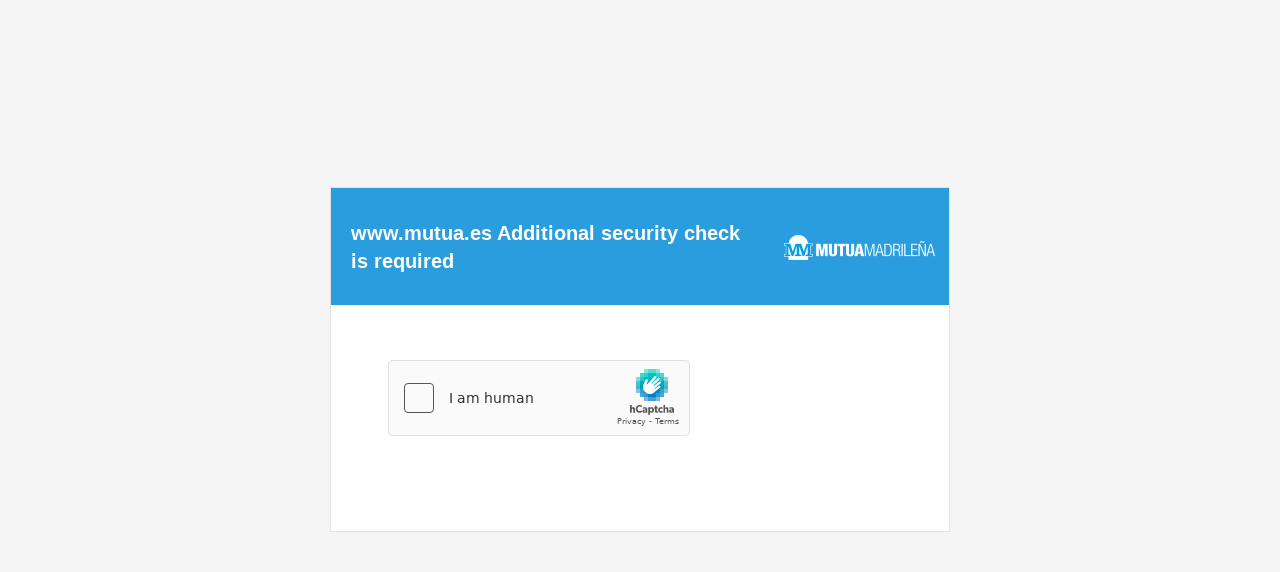

--- FILE ---
content_type: text/html
request_url: https://www.mutua.es/acceso-area-personal/
body_size: 969
content:
<html style="height:100%"><head><META NAME="ROBOTS" CONTENT="NOINDEX, NOFOLLOW"><meta name="format-detection" content="telephone=no"><meta name="viewport" content="initial-scale=1.0"><meta http-equiv="X-UA-Compatible" content="IE=edge,chrome=1"><script type="text/javascript" src="/_Incapsula_Resource?SWJIYLWA=719d34d31c8e3a6e6fffd425f7e032f3"></script><script src="/Lill-out-Banquell-what-Bane-Wher-ther-I-prose-wi" async></script><script type="text/javascript">if (sessionStorage) { sessionStorage.setItem('distil_referrer', document.referrer); }</script></head><body style="margin:0px;height:100%"><iframe id="main-iframe" src="/_Incapsula_Resource?SWUDNSAI=31&xinfo=17-29783370-0%20NNNN%20RT%281768784290334%2017%29%20q%280%20-1%20-1%200%29%20r%280%20-1%29%20B12%2814%2c0%2c0%29%20U24&incident_id=564000540069484619-177630548795329937&edet=12&cinfo=0e0000005e0a&rpinfo=0&cts=ch7TCLZH0i%2fYn3YShaLsBdPkwgZ%2fZ6aFSYgcj3zNU3dvEc4P%2b%2byg1ipt%2fD2eBM6p&cip=3.139.58.85&mth=GET" frameborder=0 width="100%" height="100%" marginheight="0px" marginwidth="0px">Request unsuccessful. Incapsula incident ID: 564000540069484619-177630548795329937</iframe></body></html>

--- FILE ---
content_type: text/html
request_url: https://www.mutua.es/_Incapsula_Resource?SWUDNSAI=31&xinfo=17-29783370-0%20NNNN%20RT%281768784290334%2017%29%20q%280%20-1%20-1%200%29%20r%280%20-1%29%20B12%2814%2c0%2c0%29%20U24&incident_id=564000540069484619-177630548795329937&edet=12&cinfo=0e0000005e0a&rpinfo=0&cts=ch7TCLZH0i%2fYn3YShaLsBdPkwgZ%2fZ6aFSYgcj3zNU3dvEc4P%2b%2byg1ipt%2fD2eBM6p&cip=3.139.58.85&mth=GET
body_size: 9218
content:

<!DOCTYPE html>
<html>
<head>
  <title>[Error Title]</title>
  <!--[if lt IE 8]><style type="text/css">.container-inner{display:block;margin:25% 0}.powered-by>.logo{background-image:url('/_Incapsula_Resource?NWFURVBO=images/error_pages/logo.png')}.captcha-btns .refresh{background-image:url('/_Incapsula_Resource?NWFURVBO=images/error_pages/refreshl.png')}.captcha-btns .sound{background-image:url('/_Incapsula_Resource?NWFURVBO=images/error_pages/audio.png')}.captcha-btns .image{background-image:url('/_Incapsula_Resource?NWFURVBO=images/error_pages/text.png')}.captcha-btns .help{background-image:url('/_Incapsula_Resource?NWFURVBO=images/error_pages/help.png')}</style><![endif]-->
  <style type="text/css">
   *, *:before, *:after {-webkit-box-sizing: border-box; -moz-box-sizing: border-box; box-sizing: border-box}

    button, input {
      font-size: 100%; 
      margin: 0;
      vertical-align: baseline;
      *vertical-align: middle;
      line-height: normal;
      -webkit-appearance: button;
      cursor: pointer;
      *overflow: visible;
    }

    input[type="text"] {cursor: text}

    button, html input[type="button"], input[type="reset"], input[type="submit"] {
      -webkit-appearance: button;
      cursor: pointer;
      *overflow: visible;
    }

    html, body, .container {height:100%}

    body {
      font-family: Arial,sans-serif;
      font-size: 14px;
      line-height: 1.428571429;
      color: #999;
      background-color: #f5f5f5;
      margin: 0
    }

    .container {
      width: 620px;
      margin: 0px auto;
      position: relative
    }

    .container > .container-inner {display: table; width: 100%; height: 100%}

    .main {display: table-cell; vertical-align: middle; height: 100%}
    .main > .main-inner {border: 1px solid #e2e2e2; }

    h1, h2, h3   {margin: 0; font-weight: 400}
    h1, h2       {color: #ffffff}

    .error-headline {
     background-color:#2a9dde 
    }

    .error-headline > .headline-inner {border-top: 1px solid #2a9dde;padding-left: 20px;border-radius: 5px; background-repeat: no-repeat; background-image: url(https://www.mutua.es/recursos/img/logo-white.png); background-position: right 14px center}
    .error-headline h1 {font-size:20px; font-weight: bold; padding: 30px 0; margin: 0; width: 400px}

    .error-content {background-color: #fff; padding: 25px 20px 20px 20px;}

    .error-description, .error-details, .error-report, .captcha {padding: 30px 0; width: 90%; color: #999}
    .error-description {border-bottom: 1px dashed #e2e2e2}
    .error-content p {margin: 0}

    .error-details > h2 {font-size: 16px; font-weight: 700}
    .error-details > .x-info {font-size: 12px; color: #e1e1e1}

    .powered-by {color: #666; text-align: right; margin-top: 15px} 
    .powered-by > .text {font-weight: 700; font-size: 12px; color: #726f6f; display: inline-block; margin-right: 10px}
    .powered-by > .logo {height:27px; width: 115px; display: inline-block; vertical-align: middle; background-repeat: no-repeat; background-image: url([data-uri])}
    .powered-by > img {border:0; display: inline-block; vertical-align: middle}

    .hide {display: none}
    .show {display: block !important}
    .highlighted {color: #4aa6d6}
    .info-text {color: #666}

    @media (max-width: 600px) {
      .main {padding: 10px}
      .container { width: auto }
      .error-headline h1 { font-size: 16px !important }
      .hide-small-viewport {display: none; visibility: hidden}

      /* captcha */
      #recaptcha_image > img {margin: auto}
      #recaptcha_response_field {float: none !important; width: 100%}
      .button, .captcha-btns > div {margin-top: 5px; margin-bottom: 5px}          
    }

    /* captcha & error page with complains template */
    iframe[src="about:blank"] {display:none}

    .error-details > ul {padding-left: 0; list-style: none; overflow: hidden; margin: 0}
    .error-details > ul > li {float: left; margin-right: 3px}
    .error-details > ul > li > span {margin-right: 3px}

    .error-report, .captcha.show {border-top: 1px dashed #e2e2e2}

    .submit-btn, .submit-errors-btn {
      background-color: #80B82C;
      background-image: linear-gradient(bottom, #80B82C 37%, #B2D54A 100%);
      background-image: -webkit-linear-gradient(bottom, #80B82C 37%, #B2D54A 100%);
      background-image: -o-linear-gradient(bottom, #80B82C 37%, #B2D54A 100%);
      background-image: -moz-linear-gradient(bottom, #80B82C 37%, #B2D54A 100%);
      background-image: -ms-linear-gradient(bottom, #80B82C 37%, #B2D54A 100%);
      border: 0; display: block;
      padding: 8px 15px; color: #fff; 
      font-weight: 700
    }

    .submit-btn:hover, .submit-errors-btn:hover {
      background-image: linear-gradient(bottom, #7CB22B 37%, #ADCF48 100%);
      background-image: -o-linear-gradient(bottom, #7CB22B 37%, #ADCF48 100%);
      background-image: -moz-linear-gradient(bottom, #7CB22B 37%, #ADCF48 100%);
      background-image: -webkit-linear-gradient(bottom, #7CB22B 37%, #ADCF48 100%);
      background-image: -ms-linear-gradient(bottom, #7CB22B 37%, #ADCF48 100%);
      background-color: #7CB22B;
    }

    .form_container {max-width: 447px; margin: 0px auto}
    .captcha-status {margin-bottom: 10px; padding: 5px 10px; text-align: center}
    .captcha .success {background-color: #dff0d8; border-color: #d6e9c6;color: #3c763d}
    .captcha .fail {background-color: #f2dede; border-color: #ebccd1; color: #a94442}

    .recaptcha_image_wrapper {margin-bottom: 5px}
    .recaptcha-credits {text-align: right; padding: 3px 5px 2px; font-size: 12px; color: #726f6f; text-shadow: 0px 1px 1px #fff; border: 1px solid #c6c6c6}
    .recaptcha_only_if_image, .recaptcha_only_if_audio {display: block; margin-bottom: 5px}

    #recaptcha_response_field {float: left; margin-right: 10px; clear:left}
    #recaptcha_image {width: auto !important; height: auto !important; padding: 5px; border: 1px solid #ddd; border-bottom: 0}
    #recaptcha_image > img {display: block;max-width: 100%; margin: 0px auto}
    #recaptcha_image > img[height] {height: auto !important}
    #recaptcha_image > img[width] {width: auto !important}

    .captcha .submit-btn {float: right}
    .captcha-btns, .captcha .button {overflow: hidden}
    .captcha-btns, .captcha-btns > div {float: left}
    .captcha-btns > div + div {margin-left: 5px}
    .captcha-btns .btn {width: 25px; height: 18px; display: inline-block; vertical-align: middle; background-repeat: no-repeat; background-position: center}
    .captcha-btns .refresh {background-image: url([data-uri])}
    .captcha-btns .sound {background-image: url([data-uri])}
    .captcha-btns .image {background-image: url([data-uri])}
    .captcha-btns .help {background-image: url([data-uri])}
  	.error-details > .error-code {font-size: 12px; margin-top: 10px}
    
	.extra-info > div {
	 padding: 5px; }
	.extra-info .title {
	    color: #1864A0;
	    font-weight: bold;
	 }
	 .extra-info .content {
	    color: #707070; }
  </style>
    </head>
    <body>
        <div class="container">
            <div class="container-inner">
                <div class="main">
                    <div class="main-inner">
                        <div class="error-headline">
                            <div class="headline-inner">
                                <h1>www.mutua.es Additional security check is required</h1>
                            </div>  
                        </div>
                        <div class="error-content">
                            
    <script type="text/javascript">
        var RecaptchaOptions = {theme : 'custom', custom_theme_widget: 'recaptcha_widget'};
        var onCaptchaFinished = function(response) {
            var xhr;
            if (window.XMLHttpRequest) {
                xhr = new XMLHttpRequest;
            } else {
                xhr = new ActiveXObject("Microsoft.XMLHTTP");
            }
            var msg = "g-recaptcha-response=" + response;
            xhr.open("POST", "/_Incapsula_Resource?SWCGHOEL=v2&dai=177630548795329937&cts=ch7TCLZH0i%2fYn3YShaLsBdPkwgZ%2fZ6aFSYgcj3zNU3dvEc4P%2b%2byg1ipt%2fD2eBM6p", true);
            xhr.setRequestHeader("Content-Type", "application/x-www-form-urlencoded");
            xhr.onreadystatechange = function(){
                if (xhr.readyState == 4) {
                    if (xhr.status == 200) {
                        window.parent.location.reload(true);
                    } else {
                        window.parent.location.reload(true); 
                    }
                }
            }
            xhr.send(msg);
        };
    </script>
    <script src='https://js.hcaptcha.com/1/api.js'></script>
    <div class="captcha">
        <div class="form_container">
            <div class="h-captcha" data-sitekey="dd6e16a7-972e-47d2-93d0-96642fb6d8de" data-callback="onCaptchaFinished" ></div>
        </div>
    </div>

                            <br/>
                            <div id="extraInfo" style="display:none" class="extra-info">
							    <div class="what-is-this-page round border">
							        <div class="title">
							            What is this page?
							        </div>
							        <div class="content">
							            The web site you are visiting is protected and accelerated by <a  href="www.incapsula.com" target="_blank">Incapsula</a>.
							            Your computer might have been infected by some kind of malware and flagged by <a href="www.incapsula.com" target="_blank">Incapsula</a> security network.
							            This page is presented by Incapsula to verify that a human is behind the traffic to this site and malicious software.
							
							        </div>
							    </div><!-- what is this page-->
							    <div class="what-should-i-do round border">
							        <div class="title">
							            What should I do?
							        </div>
							        <div class="content">
							            Simply enter the two words in the image above to pass the security check,
							            once you do that we will remember your answer and will not show this page again.
							            You should run a virus and malware scan on your computer to remove any infection.
							        </div>
							    </div>
							</div><!-- extra-info -->
							<br/>
                        </div>
                    </div>
                                
                </div>
            </div>
        </div>
        <script>
        	var captcha = document.getElementById("recaptcha_widget");
        	if(captcha){
        		document.getElementById("extraInfo").style.display = 'block';
        	}
        </script>
    </body>
</html>


--- FILE ---
content_type: text/javascript
request_url: https://www.mutua.es/Lill-out-Banquell-what-Bane-Wher-ther-I-prose-wi
body_size: 228592
content:
(function(){var A=window.atob("[base64]/AANAPsA+wDyAPwA/QAOAPkA/gAPAP0A/wD+ABEA/[base64]/AREAfwEDAHoBgAENAH8BfwHyAIABgQEPALEAsQCBAREAgQEPALEAggGBAREAgQEOAIIBgwEPAIEBhAGDAREAgwEOAIQBhQEPAIMBhgGFAREAhQEDAIYBhwENAIUBhQF/AYcBfwFQAYUBUAEDAJgAmAANAFABiAE6AZgAiQEDAEMBQwENAIkBigGIAUMBiAF/[base64]/AbsBfwEGALwBuwEDAJYAlgANALsBuwGKAZYAvAE1ALsBuwG2ATsBvQEPAEcBvgG9AREAvQEOAL4BvwEPAL0BwAG/[base64]/AcsBfwG6AcoBugEJAH8BfwEGALoBugF/ARUBfwEIALoBugEGAH8BfwG6AQsBugEGAH8BfwG6ARYBugEHAH8BfwEGALoBugF/[base64]/[base64]/AGVATsB/QEPAJ0A/gH9AREA/QEDAP4B/wENAP0B/QH8Af8BAAIPAIoAigAAAhEAAAIPAIoAAQIAAhEAAAIDAAECAgINAAACAAL9AQIC/[base64]/[base64]/[base64]/AsMCxQINAJQAxgIEAMUCxQIDAMYCxgINAMUCxQLEAsYCxAK9AsUCxQK7AsQCxAIGAMUCxQIDAK8ArwANAMUCxwIjAK8AyAIMAK8AyQISAMgCygLJAhYAyQLHAsoCygIGAMkCyQISAGUCywLJAqwAzAISAMsCywKkAFYCzQLMAssCzAIDAM0CzQINAMwCzAK/[base64]/AL5AhYC/QIGAPwC/AIDAJoBmgENAPwC/gIjAJoB/[base64]/UA9QAVAxQDFAMDAPUA9QANABQDFAMSA/[base64]/A/UCPwM8Az4DPgM7Az8DPwNBAD4DPgNCADkDQAMDAKYApgANAEADQAMMAKYAQQM+A0ADQgM/[base64]/[base64]/[base64]/[base64]/A7MDfwN2Az8CPwJzA38DfwNxAz8CPwJrA38DfwNnAz8CPwJUA38DVANTAz8CPwKyAlQDsgJPAz8CPwJOA7ICsgJMAz8CPwJKA7ICsgJEAz8CPwJCA7ICsgI/[base64]/QCSgO5AD8DPwMpA0oDSgMxAz8DMQMZA0oDPwNBADEDMQNCAPQCSgM4A98COAMxA0oDSgM/[base64]/[base64]/[base64]/ED8QMGAO0D7QMjAMAD8gMDAL4D8wMNAPID8gMMAPMD9APtA/ID9QMGAPQD9AMjAPMD8wMNAB0CHQIMAPMD9gP0Ax0C9wMGAPYD9gMOAB4C+AMDAPYD+QMNAPgD+AMjAPkD+gMMAPkD+wMSAPoD/AP7AxYA+wP4A/wD/AMGAPsD+wM1AB0C/QP7A80C/gMNACYBJgEMAP4D/wMEACYBAARGAP8D/wMABPUCAAT9A/8D/QP8AwAE/ANBAP0D/QNCAPoD/wMDACUBAAQNAP8DAQQMAAAEAgT9AwEE/QP8AwIE/AMGAP0D/QP4AxkAAgQGAP0D/QMjAPMD8wP9AyoBAwQGAPMD8wMjAP4D/gOnAQ8BBARDAP4D/[base64]/[base64]/[base64]/AQ1APoE/QQPAD0C/gT9BBEA/QQPAP4E/wT9BBEA/QQOAP8EAAUPAP0E/QQABREAAAUOAP0E/QQDAAAFAAUNAP0E/QS0AQAFAQX9BJkA/QT8BAEF/AQPAPUBAQX8BBEA/AQPAAEFAgX8BBEA/AQDAAIFAwUNAPwE/ASXAgMFBAX8BHAB/ATlBAQFBQX9BPwE/AQTAAUF/QQPAPEC8QL9BBEA/[base64]/[base64]/AQJAIEFgQUGAPwE/ASBBRUBgQUIAPwE/AQGAIEFgQX8BAsB/AQGAIEFgQX8BBYB/AQHAIEFgQUGAPwE/ASBBTAAgQUFAPwE/AQFAoEFgQUnAPwE/AQuAIEFgQUGAPwE/[base64]/[base64]/QL6AloBWgHSBf0C/QLkAloBWgHRBf0C/QLQBVoBWgHPBf0C/QLOBVoBWgHNBf0C/QLLBVoBWgHJBf0C/QLFBVoBWgHCBf0C/QK+BVoBWgG5Bf0C/QK2BVoBWgH6Af0C/QKyBVoBWgGwBf0C/QKsBVoBWgEyAP0C/QJaATYAWgE5AC0CAgNaATYAWgH9AgID/QIGAFoBWgEsA9cBAgMGAFoBWgEvA0QCDQMSAFoBWgHxACACrAUNA1oBWgESAKwFrAUYAXEEsAUSAKwFrAVaA/[base64]/[base64]/AX6BREA+gUOAPwF/AUDAPoF+gUNAPwF/AXmA/oF/QUOAFYF/gUPAP0F/wX+BREA/gUPAP8F/wX+BREA/gUOAP8F/wUDAP4F/gUNAP8F/wX8Bf4F/AXkBf8F5AXVBfwF1QUGAOQF5AW8ATYA/[base64]/[base64]/wTEAxEAxAMDAP8E/[base64]/QKkBVoBWgGiBf0C/QKgBVoBWgGdBf0C/QKbBVoBWgGWBf0C/QJvBVoBWgEzBf0C/QIHBVoBWgHMBP0C/QLjBFoBWgHOBP0C/QLDBFoBWgG/BP0C/QK8BFoBWgG5BP0C/QK2BFoBWgGzBP0C/QKwBFoBWgGtBP0C/QKrBFoBWgGpBP0C/QKmBFoBWgGjBP0C/QKgBFoBWgGYBP0C/QKVBFoBWgGTBP0C/QKQBFoBWgGKBP0C/QJuBFoBWgFrBP0C/QJkBFoBWgFiBP0C/QJhBFoBWgFZBP0C/QJYBFoBWgFUBP0C/QJRBFoBWgFOBP0C/QJKBFoBWgFHBP0C/QJEBFoBWgFBBP0C/QI+BFoBWgE7BP0C/QI5BFoBWgE4BP0C/QI3BFoBWgE2BP0C/QIzBFoBWgExBP0C/QIuBFoBWgEoBP0C/QIlBFoBWgEkBP0C/QIeBFoBWgEbBP0C/QIOBFoBWgERBP0C/QINBFoBWgELBP0C/QIJBFoBWgEDBP0C/QICBFoBWgH8A/0C/QL3A1oBWgH1A/0C/QLxA1oBWgHoA/0C/QLkA1oBWgHhA/0C/QLeA1oBWgHYA/0C/QLWA1oBWgHVA/0C/QLQA1oBWgHMA/0C/QLJA1oBWgHBA/0C/QJ/A1oBWgFOA/0C/QJMA1oBWgE/A/0C/QLXAloBWgF6Av0CegIJAFoBWgEGAHoCegJaARUBWgEIAHoCegIGAFoBWgF6AgsBegIGAFoBWgF6AhYBegIHAFoBWgEGAHoCegJaATAAWgEFAHoCegIFAloBWgEnAHoCegIuAFoBWgEGAHoCegL2AGwB1wISAHoCegKSBboA/QLXAnoCegISAP0C1wJHAcIA/QISANcCAgM2AUYCPwP9AgID/QJ6Aj8DegIDAP0C/QINAHoCegIFAv0C/QInAHoCegIuAP0C/QIGAHoCegL9AlQC/QJaAXoCWgEnAP0CegL9AVoBWgEGAHoCegKXASsC/QL2AHoCPwMSAP0C/QLBAOUCwQMKBf0CzAM/A8EDPwMSAMwDwQNgA4sEzAP0BMED0AMSAMwDzANVAqUA1QMSBMwD1gPQA9UD0AM/A9YDPwMSANAD0AOSBcAE1QOSBdAD1gMSANUD1QPQAkEC3gMvA9UD4QPWA94D1gMSAOED3gMyAokB4QM3At4D3gMSAOED4QNVAQID5APeA+ED3gPWA+QD1gM/A94DPwMDANYD1gMNAD8DPwMQAtYD3gM/A0YDPwMGAN4D3gM1AGwD4QPeA8MC5APhA8YC4QO9AuQD5ANNA+ED4QMGAOQD5AMSAF0D6APkAxYA5ANkA+gD6AMGAOQD5APeA80C3gPkAwQC5AMGAN4D3gMTAGkD8QPeA10D9QO5APED8QO8AfUD9QPkA/ED5APoA/UD6ANBAOQD5ANCAF0D8QPeA98C9QPkA/ED5APoA/UD6AMGAOQD5ANkAxkA8QMGAOQD5ANtAyoB9QMGAOQD5ANoA2UD9wMGAOQD5AMqBG4D/AMLAKEDAgT8A8cD/[base64]/gEPABwGHQb+AREA/gEDAB0GHgYNAP4B/gHVBR4G1QUWBv4B/gEGANUF1QX+ARUB/gEIANUF1QUGAP4B/gHVBQsB1QUGAP4B/gHVBRYB1QUHAP4B/gEGANUF1QX+ATAA/gEFANUF1QVUBP4B/gH3ANUF9wAGAP4B/[base64]/BkMGPwYSAEAGQAbOADIDQgYSAEAGQwbSAq0CRAZCBkMGQgYSAEQGRAZYA/4DRQYSAEQGRAZ7AkECRgZmAUQGRwZFBkYGRQZCBkcGQgY/BkUGPwYSAEIGQgbSAhgCRQYSAEIGQgYvAkUDRgZFBkIGRQYSAEYGRgYSACADIANgA14CRwZgAyADSAZGBkcGRgZFBkgGRQYSAEYGRgYMAewARwYSAEYGSAYbAj4CSQZHBkgGSAYSAEkGSQZFBRoCSgYSAEkGSQZIBV4CSwZzBEkGTAZKBksGSwZIBkwGSAZFBksGRQY/BkgGPwYDAEUGRQYNAD8GPwYRBEUGRQYdAPsE+wQTAEUGSAb7BFkE+wQGAEgGSAb7BBUB+wQIAEgGSAYGAPsE+wRIBgsBSAYGAPsE+wRIBhYBSAYHAPsE+wQGAEgGSAb7BDAA+wQFAEgGSAZUBPsE+wQ/[base64]/[base64]/BlYGVgY6Bl8GXwZUBVYGVgboBF8GXwamBFYGVgZUBF8GXwZBBFYGQQQ2BF8GVgYzBEEEQQSYA1YGVgYxBEEEQQSRA1YGVgYuBEEELgQlBFYGQQQkBC4ELgQeBEEEQQQOBC4ELgQNBEEEQQR2Ay4ELgTkA0EE5AP3Ay4ELgT1A+QD5APxAy4ELgToA+QD5APhAy4ELgQ/A+QDPwMJAC4E5AMGAD8DPwPkAxUB5AMIAD8DPwMGAOQD5AM/AwsBPwMGAOQD5AM/[base64]/gBxBhEAcQYDAP4A/gANAHEGcQbtAf4A/gAPAHMBcgb+ABEA/gAPAHIGcwb+ABEA/gAOAHMGdAYPAP4A/gB0BhEAdAYOAP4A/gADAHQGdAYNAP4A/gBxBnQGcQZwBv4A/gA1AHEGcQaoAYYCdQZxBpECcQb+AHUG/gBxBs4CcQYGAP4A/[base64]/[base64]/BtQF1AV9BoAGfQYyANQF1AV9BjYAfQZ4BmUDfwbUBX0G1AUGAH8GfQZ5BmUDfwZoA30GfQbUBX8G1AUGAH0GfQYGAGoDfwZ9Bg0AfQYnAH8GfwbUBX0G1AX7AX8GfwYGANQF1AUTAMAAgAbUBRYAgQZyA4AGgwYGAIEGgQbUBRkAhAZ1A4EGhQaDBoQGgwZ/BoUGfwYyAIMGgwZ/BjYAfwY1AJkDhAZ/BmQCfwaEBoADhAaDBn8GfwYGAIQGgwYTAJkDhAaDBoADhQZ6A4QGhAZ/BoUGfwYGAIQGhAZ/BtgFfwZxBoQGcQYGAH8GfwYFAoYDhAYnAH8GfwYuAIQGhAYGAH8GfwaEBlQChAYnAH8GfwadA4QGhAYGAH8GfwaEA4cDhQYGAH8GfwYzAIcDhgZ/BncGdwaGBo8DhwYGAHcGdwZ/[base64]/[base64]/BQsBPwUGAAQFBAU/[base64]/AYSAPsG+wYLAskA/QYSAPsG/gb9BpkC/Qb8Bv4G/Ab6Bv0G+gaLBfwGiwUDAPoG+gYNAIsFiwUFAvoG/AYnAIsFiwUuAPwG/AYGAIsFiwX8BlQC/[base64]/[base64]/AaVBigDlQZ6A/wG/AYGAJUGlQaBA4YD/QYGAJUGlQaEA6QB/gYGAJUGlQaJA4cD/wYGAJUGlQaNA5IDAAcGAJUGlQYSAI8DAQeVBhYAlQaQAwEHAQcGAJUGlQY1AJIDAgeVBs0CAwcEAJYDBAdGAAMHAwcEB/[base64]/[base64]/[base64]/[base64]/Bz4HPwcSAEAHQAc/B4IFggU7B0AHOwc5B4IFggUDADsHOQcNAIIFggUQAjkHOQeCBfgCggUGADkHOQcFA8MCOwc5B8YCOQe9AjsHOwf5AjkHOQcGADsHOwcSABYCPwc7BxYAOwcKAz8HPwcGADsHOwcFA80CBQM7B/8CQAcGAAUDBQMTAA4DQQcFAxYCQge5AEEHQQf+AkIHQgdAB0EHQAc/[base64]/[base64]/[base64]/[base64]/[base64]/[base64]/[base64]/[base64]/[base64]/AH8AcGAO4H7gc1AKkGqQbuB80C7gcDAP0F/QUNAO4H7gcMAP0F8QcEAO4H7gdGAPEH8QfuB/UC7gepBvEHqQbwB+4H7gdBAKkGqQZCAO8H7wcMAFcF8AepBu8HqQbuB/AH7gcGAKkGqQbrAxkA6wMGAKkGqQYjAOwH7AepBioBqQYGAOwH7AcjAP0F7wcDAPcF8AcNAO8H7wcMAPAH8QcEBO8H7wcDAPAF8AUNAO8H7wcMAPAF8gfxB+8H7wfsB/[base64]/MHeQcSAPIH8gcvAgwH8wcSAPIH8gfIAP4D9Ac1BfIH9QfzB/QH8wd5B/UHeQcSAPMH8weSBX8E9AfIAPMH9QcSAPQH9AdVAZUFlQX1B/QH9AcSAJUFlQUvA4sE9Qe2AJUFlQUSAPUH9QfBAJkC9geVBfUHlQX0B/[base64]/cH9QcGAPsH9wcOAPgH+wcDAPcH/AcNAPsH+wcjAPwH/QcMAPwH/AcSAP0H/gf8BxYA/Af7B/4H/gcGAPwH/Af6B80C+gcDAPQH/wcNAPoH+gcMAP8HAAj8B/oH+gcGAAAI/AcjAP8H/wcPACAEAAj/BxEA/wcOAAAIAQgDAP8HAggNAAEIAQgMAAIIAwgTAAEIAQgDCP0HBAi5AAEIAQj8BwQI/Af6BwEI+gf+B/wH/AdBAPoH+gdCAP0H/QcDCN8C/gf6B/0H+gf8B/4H/AcGAPoH+gf7BxkA+wcGAPoH+gcjAPkH+Qf6ByoB+gcGAPkH+QcjAAII/QcDAAAI/gcNAP0H/QcMAP4HAAj5B/0H+QcGAAAI/QcjAP4H/gcDAIUFhQUNAP4H/gcMAIUFAAiaBP4H/gcqBAAIAAgDAHICcgINAAAIAAgMAHICAQgLAAAIAggBCMcDAQgCCBkAAwgBCK4AAQj+BwMI/gecBAEIAQgTAAAIAAgBCK4AAQj+BwAI/ge6AwEIAAgCCMoAAQgACJwAAAj+BwEI/gf9BwAI/QcGAP4H/gcjAIUFAAgDAPgE+AQNAAAIAAgMAPgEAQj+BwAI/[base64]/[base64]/[base64]/CMUIvwhBAIcHhwdCAL4IxAjDCN8CwwiHB8QIhwe/[base64]/gQNANwI3AgMAP4E3wjdCNwI4AgGAN8I3wgjAP4E/[base64]/AgSAPsI+wiyADoC/QjcAvsI+wj8CP0I/Qj5CPsI+QgSAP0I+whFBYME/QgSAPsI+whgAiwB/gj9CPsI/QgSAP4I/ghVAhQD/whYA/4IAAlKBv8I/wj9CAAJ/Qj5CP8I+Qj0CP0I9AgDAPkI+QgNAPQI9AjyCPkI+QgGAPQI9AgDAJwGnAYNAPQI9AgMAJwG/QjpCPQI/wgMAH4CAAkEAP8IAQn9CAAJ/QgxAAEJAAkGAP0I/[base64]/[base64]/[base64]/CYIJfwlBAIAJgAlCAH4JfgkMAOIEgQmACX4JgAl/[base64]/AZsJvwEGAPUG9QZmAVsDmwkvA/[base64]/Aa8JvwEyAPUG9QYvAkQCrglYA/[base64]/[base64]/[base64]/CcAJvwm9CcEJvQkSAL8JvwmXAV4CwAkSAL8JwQnIAGwBwgnACcEJwAkSAMIJwQnxANEAwgkSAMEJwQnuBBQDwwnCCcEJwgnACcMJwAm9CcIJvQmlCcAJpQkDAL0JvQkNAKUJpQmSCb0JwAmtCb0JwgkSAMAJwAnCCRYAwgmlCcAJpQm/[base64]/An6CfsJ+gnRCfwJ0QkDAPoJ+gkNANEJ0QlYBPoJ+gkGANEJ0QkjAOoD6gPuBOwA+wkSAOoD/An7CaoC/QkSAPwJ/AnAAtEA/gkSAPwJ/wn+CUcC/gn9Cf8J/QkDAP4J/gkNAP0J/QnRCf4J/gkGAP0J/QkjANsJ2wn9CT8B/[base64]/[base64]/QQPABcIFwj9BBEA/QQDABcIFwgNAP0E/QQHAhcIFwoPAOYF5gUXChEAFwoOAOYFGgoDABcKFwoNABoKGgr9BBcK/QTOCRoKzgkTAP0E/QTOCYECgQIGAP0E/QSBAhUBgQIIAP0E/QQGAIECgQL9BAsB/QQGAIECgQL9BBYB/QQHAIECgQIGAP0E/QSBAjAAgQIFAP0E/QTzAoECgQIGAP0E/QQjAPECzglgAzcBGgpTB84JUwdNBxoKTQcSAFMHUwcyAuUCGgpmAVMHGwoSABoKGgobAskAHAoSABoKGgoLAisCHQocChoKHAobCh0KGwpNBxwKTQcSABsKGwpYA/[base64]/[base64]/CusHQAo+Cj0KPQpWAEAKPgpTAD0KPQrYAYUFQAo9CiICPQo8CkAKQQo6Cj0KPQo/CkAKQApBCj0KPQpWAEAKQAo+Cj0KPQpTAEAKPgrtAbUHtQc+CqkFqQU8CrUHPgo6CqkFqQU/CrUHtQc+CqkFqQVWALUHtQc9CqkFqQVTALUHtQfFAxkAPQq1B4gBtQc8Cj0KPgo6CrUHtQc/Cj0KPQo+CrUHtQdWAD0KPQqpBbUHqQVTAD0KtQcDALEDsQMNALUHtQeQBrEDPQoPAJQClAI9ChEAPQoPAJQClAI9ChEAPQoOAJQCPgoDAD0KPQoNAD4KPgq1Bz0KtQc8Cj4KPAo6CrUHtQc/[base64]/[base64]/CkAKPwonAEYKQAo4Cj8KOAoGAEAKPwpCCh4CQApBCj8KPwo4CkAKOAoyAD8KPwo4CjYAOAo1AGkBQAo4CmQCOAoDAGcBZwENADgKOAoMAGcBQQpACjgKQAo/CkEKPwoGAEAKQAojADEGQQoTAGkBQgpBCjgKQQpACkIKQgo/CkEKPwoGAEIKQQojAGcBZwEGAEEKQgpnAQ0AZwEnAEIKQgo/[base64]/[base64]/[base64]/[base64]/[base64]/AoSAPsK+wrAAskA/QpYA/sK/gr8Cv0K/AoSAP4K/QpmAX8E/gpFBf0K/woSAP4K/gr/CmMD/wr8Cv4K/AoDAP8K/goNAPwK/AoQAv4K/goDACQGJAYNAP4K/goMACQG/wr8Cv4K/AoGAP8K/wojACQGJAYMAK4HAAs1ACQGAQsAC8MCAgsBC8YCAQu9AgILAgv/[base64]/MACwsNCw4LDQu5AwsLCwsTAAwLDgsLC/[base64]/[base64]/[base64]/[base64]/[base64]/oE+gQJAH0HfQcGAPoE+gR9B9oBfQcGAPoE+gR9BxUBfQcIAPoE+gQGAH0HfQf6BAsB+gQGAH0HfQf6BBYB+gQHAH0HfQcGAPoE+gR9BzAAfQcFAPoE+gQ9An0HfQcGAPoE+gQjAGMFYwXtAc4EzgRjBfcB9wEdAM4EYwUZCPcB9wH6BGMFYwV9B/[base64]/[base64]/YB9gHMAV8LzAFEC/[base64]/[base64]/[base64]/[base64]/UAjguUC9sDlAuOC9wDjgvjA5QLlAsGAI4LjgvnA78DlQsGAI4LjgslA/IDlguOCygDjgvtA5YLlgsGAI4Ljgv0A/[base64]/CxQBwAtTALwLvAu/Cy8EvwsyALwLvAu/C7oHvwu8Cy8EvAvAC78LvwtTALwLvAu/CyQCvwvvALwLvAsxAL8LvwsGALwLvAsGADUEwAu8Cw0AvAsnAMALwAsJALwLvAsGAMALwAsGALwLvAvAC+QBwAu/[base64]/[base64]/[base64]/ML9gsSAPUL9QuvAkQC9wsSAPUL9Qv3C0cC+Av2C/UL9gsDAPgL+AsNAPYL9guBBfgL+Av2C7EF9gsGAPgL+AvdAbMF+QsGAPgL+As1AMAF+gv4C6gL+wv6C7sF/AtTAPsL+wv6C7cF+gsyAPsL+wv6C7oH+gv7C7cF+wv8C/oL+gtTAPsL+wv6CyQC+gu1BfsL+wsxAPoL+gsGAPsL+wsGAKgA/Av7Cw0A+wsnAPwL/AsJAPsL+wsGAPwL/AsGAPsL+wv8C+QB/Av6C/sL+gsEAPwL+wsGAPoL+gu1BWgE/AsGAPoL+gu4BTYA/QsGAPoL+gsDAJIGkgYNAPoL+gvYAZIG/gv6C44A+gu8Bf4L/gsGAPoL+gvBBQ4D/wsGAPoL+gsvAmECAAwSAPoLAQwADPoL+gsSAAEMAQzSAtEAAgwSAAEMAQwCDEcCAgz6CwEM+gsDAAIMAgwNAPoL+guBBQIMAgz6C8cF+gsGAAIMAgzGBboCAwwGAAIMAgy/AqgLvwICDMgCBAxTAL8CvwICDM4CAgwyAL8CvwICDLoHAgy/As4CvwIEDAIMAgxTAL8CvwICDCQCAgy7Ar8CvwIxAAIMAgwGAL8CvwIGAMoFBAy/Ag0AvwInAAQMBAwJAL8CvwIGAAQMBAwGAL8CvwIEDOQBBAwCDL8CvwIEAAQMAgwGAL8CvwK7AmgEBAwGAL8CvwLPAjYABQwGAL8CvwLtAd8E3wS/AuEGvwLHAt8E3wQGAL8CvwLMAg4DBgwGAL8CvwKBBcwLgQW/AtIAvwIGAIEFgQXdAjECzAsGAIEFgQUAA6gLAAOBBf8CqAtTAAADAAOBBfgCgQUyAAADAAOBBboHgQUAA/[base64]/[base64]/[base64]/AlcBVwEGDEUBRQHfBFcBVwEFDEUBRQEEDFcBVwECDEUBRQEDDFcBVwH6C0UBRQH/[base64]/[base64]/[base64]/CtcA1wA2CqEAoQAwCtcA1wBoAaEAoQAvCtcA1wAnCqEAoQCzCdcA1wAgCqEAoQCrCdcA1wC9CaEAoQA/AdcA1wDvBqEAoQAdCtcA1wAbCqEAoQCBAtcA1wAWCqEAoQAUCtcA1wACCqEAoQD/CdcA1wD+CaEAoQD6CdcA1wD2CaEAoQDyCdcA1wBuBKEAoQDeCdcA1wDaCaEAoQDYCdcA1wDVCaEAoQDPCdcA1wDLCaEAoQDJCdcA1wCUCaEAoQCQCdcA1wCMCaEAoQCKCdcA1wCJCaEAoQCHCdcA1wCFCaEAoQCCCdcA1wCBCaEAoQB/[base64]/CKEAoQC8CNcA1wC1CKEAoQClCNcA1wCjCKEAoQCgCNcA1wCeCKEAoQCNBtcA1wCBB6EAoQBPBdcA1wB5B6EAoQC4BtcA1wASAqEAoQB/B9cA1wDwAaEAoQBZAdcA1wCTCKEAoQCSCNcA1wCOCKEAoQCNCNcA1wCPCKEAoQCQCNcA1wCMCKEAoQB/[base64]/[base64]/B4ECgQJBAKoCqgKBAkMHgQIGAKoCqgILABoDvwKqAvUA5gK/[base64]/[base64]/Bm4EbgQ6BtgE2ARUBW4EbgToBNgE2ASmBG4EbgTrA9gE6wPNBG4EbgSVBOsD6wMSA24EEgM1A+sD6wPwAhIDEgPuAusD6wNABxIDEgO/[base64]/B0MHPwcSALgGuAapAigBQwcKBbgGVAcSAEMHQwcWBuwAZAfJAkMHaQdUB2QHVAc/B2kHPwcSAFQHVAc6BSsCZAcSAFQHVAdYAy4CaQfQAlQHVAdkB2kHZAcSAFQHVAdOAVYCaQdnBVQHcAcSAGkHaQcbASwBcwdnBWkHeQdwB3MHcAdkB3kHZAc/[base64]/B5YHPwcDAHAHcAcNAD8HPwcKAXAHcAeoAWALlgcPAJQIngeWBxEAlgcOAJ4HqwcDAJYHlgcNAKsHqwdwB5YHcAeHBqsHhwY/[base64]/UH8QfvB/YH7wfXB/EH8QfRB+8H7wcSAPEH8QdmAjkB9gcSAPEH8Qf2B0kG9gcSAPEH8QfuBMIA9wcSAPEH8QdOAcIA+Qf3B/EH9wf2B/kH9gcSAPcH9wcMASwB+QcSAPcH+gf5BxcF+wcSAPoH+gfJAigB/AcSAPoH+gf8BycBJwH7B/oH+gf2BycBJwESAPoH9gcKBX8B+gcSAPYH9gdIBWwB+wf6B/YH9gcSAPsH+gdYAuEC+wcSAPoH+gdHAUEC/Af7B/oH/Qf2B/wH9gcSAP0H/AcmAjgC/QcSAPwH/gf9BxAGAAgSAP4H/gcmApAAAQgSAP4H/gcBCEcCAQgACP4H/gf2BwEI9gcnAf4HJwHvB/YH7wcDACcBJwENAO8H7wcKAScBJwHvBxIG7wcGACcBJwHQAtUC9gfuBycB/gcSAPYH9geSBYMEAAgSAPYHAQgbAhQDAggACAEIAAj+BwII/gfXBwAI1wfRB/4H0QcSANcH1wcmAtMC/gcSANcH1wfIAIkBAAj+B9cH/gcSAAAIAAikACABAQgSAAAIAghmATMBAwgBCAIIAQj+BwMI/gcSAAEIAQh6BDcBAwjTCgEIAQgSAAMIAwghBS4CBAg7CQMIAwgBCAQIAQj+BwMI/gcSAAEIAQgSAEcFRwXIAEUDAwgBCEcFAQgSAAMIAwgWBtUCBAgSAAMIAwitBa0CBQgECAMIBggBCAUIAQgSAAYIBQhmAvcCBggSAAUIBwhzBDIDCAgGCAcIBggSAAgIBwhmAkQCCAgSAAcIBwgICEcCCAgGCAcIBggBCAgIAQj+BwYI/gfRBwEI0QcDAP4H/gcNANEH0QcKAf4H/gfRB/oG0QcGAP4H/gdYAyIFIgUSAP4H/gciBfgJAQgSAP4H/gdYAwMDBggvA/[base64]/[base64]/[base64]/[base64]/[base64]/[base64]/gkSAPoJ+gkVBEQC/wn+CfoJAgr4Cf8J+An2CQIK9gkSAPgJ+Al6BMkA/wkSAPgJ+AlzBDgCAgr/CfgJ/wkSAAIKAgomAtUCCQoSAAIKFAohBa0CFgoJChQKCQr/CRYK/wkSAAkKCQpgA1sDFgr7BwkK+wcSABYKCQovA/8DFgoSAAkKCQoWCs8IFgr7BwkK+wf/CRYK/wn2CfsH+wdoAf8J9gkDAPsH+wcNAPYJ9gkKAfsH+wf2CRIG9gkGAPsH+wcSAI0IjQj7B8wD+wfPCY0IjQgSAPsH+wc3AqwAzwkSAPsH+wfPCQAIAAgSAPsH+wdgAvcC/wkSAPsH+wf/[base64]/[base64]/[base64]/AoSAPoK+goSAAkICQj6CgAD+gr8CgkICQgSAPoK+goYAYAE/AruB/oK+goSAPwK/ApVAaUAAQsSAPwK/AoBC6YLAQv6CvwK+goJCAEL/ArJCfoK+goSAPwK/[base64]/oK+goSABMLEwuaCMsKFQv6ChML+goSABULEws1BSsCFQsSABMLGAvAAv8DGgsVCxgLFQsSABoLGAtOAXYEGgsSABgLGAsaC0cCGgsVCxgLFQv6ChoL+go2BxULNgfuB/oK7gcDADYHNgcNAO4H7gcKATYHNgfuB/[base64]/[base64]/[base64]/[base64]/[base64]/[base64]/QjoCPAI6AjZCP0I2QhMCOgITAgDANkI2QgNAEwITAgKAdkI2QjtAU8F6AgOAB8GHwYPAOgI6AgfBhEAHwYOAOgI6AgDAB8G8AgNAOgI6AjZCPAI2QjqAegI6Ai5BNkI2QhMCOgITAgGANkI2Qg2AWEC6AgSANkI2QhgA1YC/QjAAtkI2QjoCP0I6AgSANkI2QgyAvcC/QgbAdkI2QgSAP0I/QhzBHMHCwnZCP0I2QjoCAsJ6AgSANkI2QgWBnEE/[base64]/[base64]/[base64]/APgH+Af5B40FjQV1A/[base64]/kH+QcGAFsKWwqKA0sKmgpbCk0KWwqJA5oKmgoGAFsKWwp/BuYHpwpbCpIDWwoGAKcKpwp/[base64]/kH+QcGAJIIkgisAY4HjgeSCC8Fkgg/[base64]/[base64]/[base64]/AhEAPwIOAMYBxgEPAD8CPwLGAREAxgEOAD8CPwIPAMYBxgE/AhEAPwIOAMYBxgEPAD8CPwLGAREAxgEPAD8CPwLGAREAxgEOAD8CPwIPAMYBxgE/AhEAPwIPAMYBxgE/AhEAPwIOAMYBxgEPAD8CPwLGAREAxgEOAD8CPwIPAMYBxgE/AhEAPwIOAMYBxgEPAD8CPwLGAREAxgEOAD8CPwIPAMYBxgE/AhEAPwIOAMYBxgEPAD8CPwLGAREAxgEPAD8CPwLGAREAxgEPAD8CPwLGAREAxgEPAD8CPwLGAREAxgEPAD8CPwLGAREAxgEPAD8CPwLGAREAxgEPAD8CPwLGAREAxgEPAD8CPwLGAREAxgEOAD8CPwIPAMYBxgE/[base64]/[base64]/[base64]/BuQD5AM6Bg4CDgJUBeQD5APoBA4CDgKmBOQD5AMSAw4CDgLWA+QDEgMHBw4CDgL8AxIDEgMFBw4CDgIEBxIDEgMDBw4CDgIBBxIDEgMABw4CDgL/BhIDEgPrAw4CDgL9BhIDEgP8Bg4CDgITBhIDEgPbBg4CDgLIBhIDEgPHBg4CDgKeBhIDEgNtBg4CDgJxBhIDEgNvBg4CDgJzAhIDcwLjBQ4CDgJoBnMCcwJnBg4CDgJkBnMCcwJWBg4CDgLGAXMCxgEkAw4CDgKXAsYBxgE1Aw4CDgLwAsYBxgHuAg4CDgJAB8YBxgG/Ag4CDgJFB8YBxgFEBw4CDgJCB8YBxgGBAg4CDgKAAsYBxgGCBg4CDgJGAsYBxgEfAg4CDgISAsYBxgH2AQ4C9gHyAcYBxgHwAfYB8AE/AsYBxgEqAvAB8AEJAMYBxgEGAPAB8AHGARUBxgEIAPAB8AEGAMYBxgHwAQsB8AEGAMYBxgHwARYB8AEHAMYBxgEGAPAB8AHGATAAxgEFAPAB8AH9AcYBxgEGAPAB8AHwALkC8gEcAPAB8AHyAdcB8gE1APAB8AHyAbAB8gEdA/[base64]/IB8AEGAEUBRQHwARUB8AEIAEUBRQEGAPAB8AFFAQsBRQEGAPAB8AFFARYBRQEHAPAB8AEGAEUBRQHwATAA8AEFAEUBRQH9AfAB8AEGAEUBRQFzBE0G8gFvBUUBRQESAPIB8gESAGYG9gEvAuUB+QFgA/YB9gHyAfkB+QFFAfYB9gESAPkB+QFIBboADgISAPkBHwIOAl8DDgISAB8CHwI3AmwFKgJiAx8CHwIOAioCDgL2AR8C9gEDAA4CDgINAPYB9gEQAg4CHwLwACICKgICAR8CAgGQBt8APwICAQIJAgH2BD8CPwIqAgIBAgHwAK4AKgI/[base64]/AnMCPwJ2A0YCRgJzAz8CPwJxA0YCRgJrAz8CPwJnA0YCRgL5AD8C+QAGAEYCPwL5ANoB+QAGAD8CPwL5ABUB+QAIAD8CPwIGAPkA+QA/AgsBPwIGAPkA+QA/[base64]/AuYHEgOXAu4ClwIGABID7gJxCOsHEgO/AusHvwLuAhID7gIGAL8CvwIuBb0GEgMGAL8CvwJuAMIIJAOsAWYEXwMkA3YGJAO/Al8DvwIkA8EIJAO/AroIvwIkA74IJAO/ArsIvwK5CCQDJAMGAL8CvwLACFICYgMGAL8CvwK9CFIC1gMGAL8CvwKHBxkA2QMGAL8CvwKIBxkA5AMGAL8CvwLFCOsI6wMGAL8CvwJMAP8I/ANuAOsIEQQDACMHZQQNABEEEQSsAWUEZgQRBAMFEQT8A2YE/[base64]/AOeAb4BngGvAfwDrwGtAZ4BngGWBK8BrQHvA54BngEyAK0BrQGeATYAngE1AP8IrwGeAWQCngGvAdkFrwGtAZ4BngEGAK8BrQETAP8IrwGtAdkFrQHlCK8BrwGeAa0BngEGAK8BrQEGAOcIrwGtAQ0ArQEnAK8BrwGeAa0BngG/Aq8BrQEGAJ4BngGnAYwErwFDAJ4BngGvAe0IrwGeAY0AngFxAK8BrwGeARcAngESAK8BrwGeARYAngHsCK8BrwEGAJ4BngE1ABEEvgHtAVsKvwK+AVEFvgGeAb8CngFrABgHvwKeAakJngG+Ab8CvwISAJ4BngG/AqgCvwLqBJ4BngE1AL8CvwKeAccDngFZAJcA7wO/Ap4BngHuCO8DvwIGAJ4BngEMAAIJ7wM1AJ4B/APvA0sK7wP8A00K/APyCO8D7wMGAPwD/AMzAJ4BngH8A+YHEQSeAeQAngEGABEEEQT8A+sH/AMDAFEGZQQNAPwD/AMRBGUEEQQGAPwD/AMBCb0GjAQGAPwD/APFBC8FlgT8A4sA/AMdAJYElgQ1APwD/AMDAB8IwwQNAPwD/APFBMMEyQT8A1IC/AOWBMkElgQPABMIyQSWBBEAlgQDAMkEygQNAJYElgSQBsoE2ASWBGUKlgT2BNgE2AT8A5YElgQACdgE2ASMBJYEjAQRBNgEEQSeAYwEngHvAxEE7wO/[base64]/Ak0KvwIYCXMCcwIGAL8CvwIzAEYCRgK/AuYH7gITACoJEgPuAuYHJANGAhIDRgIGACQDEgO/[base64]/CdkD2QMGAOQD5APdAD4J3QDZA+QD2QPWA90A3QBiA9kDYgNfA90A3QDuAmID7gISA90A3QC/[base64]/AhkAvwLuAu4D7gK/AhEAvwIGAO4C7gKXAg8BlwLuAhkA7gKXAu4DlwLuAhEA7gIGAJcClwIzAD4JEgOXApkEXwMPAKYJYgNfAxEAXwMDAGIDYgMNAF8DXwPIBGIDYgNfA5kAXwMSA2IDYgMGAF8DXwNOAD4J1gNfAx4F2QMGANYD1gNfA/[base64]/[base64]/BJUAoALUAZUA1AGgAnMCcwJFANQB1AFzAl8AcwJmBNQB1AEGAHMCcwIDAJYCoAINAHMCcwLIBKACPwRzAosAcwK4Aj8EuAJzApcAPwS4ApcAuAI/BJYAPwS4ApYAuAIGAD8EPwRzAhYAcwI/BBYAPwRzAlEBcwI/BFEBPwQGAHMCcwI1ACsJZgRzAksKcwJmBE0KZgQvBnMCcwI/[base64]/[base64]/Au4CvwISALgCuAJGCDAH7gISALgCuAISAHMF7wJmASgB8QK4Au8CEgPuAvEC7gK/AhIDvwIDAO4C7gINAL8CvwJzAu4C7gKoAfkF8QLuAuoG7gLgCvECEgMTAO4C7gLIBIMBgwHuApYA7gISA4MBgwETAO4C7gKDAdgKgwG/[base64]/[base64]/AhYAvwKGCRIDEgMGAL8CvwI1AH4JXwO/AmAIvwJfA4QJXwNJBL8CvwJGAF8DXwO/AvUCvwJcCF8DXwMJAb8CvwJZCF8DXwMSA78CvwJBAF8DEgNCAIQJXwMTAH4JYgNfA34GXwMSA2IDEgO/Al8DvwIGABIDEgNbCBABXwMyABIDEgNfAxABXwNSABABEAE5AF8DXwMQAWUIEAESA18DEgODCRABEAEGABIDEgOGCRkAXwMGABIDEgOICY0JYgMGABIDEgMMAKQCpAKOCRIDEgMGAKQCpALgAbwC4AEGAKQCpAIyAL8BvwGkApgJpAK/AeUJvwGSCaQCpAIGAL8BvwEMANsEwAM1AL8BvwHAA5sIwAO/[base64]/[base64]/[base64]/gESANMB0wEaAW0JGgH+AdMB0wESABoBGgEbASAC/gESABoBGgH+AfsG/gESABoBGgESAE8KsgOpAicCswMaAbIDGgH+AbMD/gHTARoBGgEDAP4B0wENABoBGgEQAtMB0wEaAY0CGgEGANMB0wEyAOgJ/gHFBKoGjQL+AZYA/gHTAY0C0wH+AegJ/gHzCdMB0wEGAP4B/gHFA9AGswMDAGEKIAQNALMDswP+ASAE/gF5AbMDswPbAv4B/[base64]/[base64]/QX5BfgF+AX2Bf0F9gUDAPgF+AUNAPYF9gXpA/gF+QX2BdcB9gUyAPkF+QX2BTYA9gX5BQoH+QUJAPYF9gUGAPkF+QX2BdoB9gUGAPkF+QX2BRUB9gUIAPkF+QUGAPYF9gX5BQsB+QUGAPYF9gX5BRYB+QUHAPYF9gUGAPkF+QX2BTAA9gUFAPkF+QUcAPYF9gUPACIG/QX2BREA9gUOAP0FAQYDAPYF9gUNAAEGAQaQBvYFCAYBBigGAQYdAAgGCAb5BQEG+QUxAAgGAQYGAPkF+QUGAEgKCAb5BQ0A+QUnAAgGCAYJAPkF+QUGAAgGCAYGAPkF+QUIBuQBCAYBBvkF+QUEAAgGAQYGAPkF+QUhBeECCAZYA/[base64]/AIYFvwB5ASYEJgSiCr8AvwCgAiYEoAJzAb8AvwD4AKAC+AAxAL8AvwAGAPgA+AAGALwHcwH4AA0A+AAnAHMBcwEJAPgA+AAGAHMBcwEGAPgA+ABzAeQBcwG/APgAvwAEAHMB+AAGAL8AvwDkCioBcwEGAL8AvwDpCu0KoAIGAL8AvwDrCvMBJgQGAL8AvwASADIB7QS/ABYAvwDvCu0E7QQGAL8AvwA1APMB8wG/AM0CvwAEAPAK9QRGAL8AvwD1BPUC9QTzAb8AvwDtBPUE8wFBAL8AvwBCADIBMgG/APUKvwDzATIBMgEGAL8AvwDvChkA8wEGAL8AvwDyCioB7QQGAL8AvwAEBP4K9QS/AAMGvwD0CvUE9QQGAL8AvwD3CosAhgUGAL8AvwB9BggEzwUGAL8AvwD/CtkGAwYGAL8AvwCXAlQElwISAL8AvwCXAkALlwISAL8AvwDJAroAVAQSAL8AvwBaAzMBfAZUBL8AvwASAHwGfAYLAjoCOgISAHwGfAZVASACfQY6AnwGfAa/[base64]/EG8QYGAEIFQgUMACgC9gYmC0IF+wYGAPYG9gYqC8gC/[base64]/AhUHfwIqBA4HDgcSB9UAEgcOB68ADgd/AhIHfwJjBQ4HDgcGAH8CfwJNC04LEgcGAH8CfwJMC0YLFQcGAH8CfwISAEkLIgd/AhYAfwI9AiIHIgcGAH8CfwJKC80CIwc1AEULKQcjBwcDIwcpB0kLKQd/AiMHfwIiBykHIgdBAH8CfwJCAEkLIwcTAEULKQcjB98CIwd/AikHfwIiByMHIgcGAH8CfwI9AhkAIwcGAH8CfwL6BCoBKQcGAH8CfwIMAJoGLwf3AX8CMAcGAC8HLwcLAFgJMgcvB/[base64]/[base64]/[base64]/[base64]/[base64]/AxYAfwMHBMkDyQMGAH8DfwOOAM0CjgB/AyYBfwMGAI4AjgATAAYEzwOOAAEE1AO5AM8DzwPzA9QD1AN/A88DfwPJA9QDyQNBAH8DfwNCAAEEzwOOAN8CjgB/A88DfwPJA44AjgAGAH8DfwMHBBkAyQMGAH8DfwMKBCoBzwMGAH8DfwMMBKoA1AMGAH8DfwObBLUA2AO6A38DfwMLAC8E4AN/A8cDfwPgAxkA4gN/A8MAfwPYA+ID2AMrBH8DfwPgA8MA4AN/A1IBfwPYA+AD2AObBH8DfwMZBNgD2AMGAH8DfwMfBB0E4AMGAH8DfwMSALgA4gN/AxYAfwMcBOID4gMGAH8DfwM1ACMEMgV/A80CfwM1AGICAwd/AwcDfwMDB7gAAwcyBX8DfwPiAwMH4gNBAH8DfwNCALgAMgUTAGICAwcyBd8CMgV/AwMHfwPiAzIF4gMGAH8DfwMcBBkAMgUGAH8DfwMYBCoBAwcGAH8DfwMnBF8CBAcGAH8DfwMLAMYABwd/A/UAfwMHB9sDBwd/A9wDfwMsBAcHLAQGAH8DfwMwBDQEBwcGAH8DfwMlAzABCQd/AygDfwMxAQkHCQcGAH8DfwM1BO4ADgcGAH8DfwNOAC8HFQd/A+EFfwNOABUH4QV/AxkHfwPvAOEF4QUGAH8DfwP7ABQBFQcGAH8DfwM6BM8AIgcGAH8DfwMSADwEIwd/AxYAfwM9BCMHIwcGAH8DfwM1AM8AKQd/A80CfwMEAEIELwdGAH8DfwMvB/UCLwcpB38DfwMjBy8HIwdBAH8DfwNCADwEKQd/AzgBfwMjBykHIwcGAH8DfwM9BBkAKQcGAH8DfwNABCoBLwcGAH8DfwMEBDUBMAd/A9gCfwNDBDAHMAcGAH8DfwNGBNYCMgcGAH8DfwNLBAgENAcGAH8DfwMOAP4E/gQPAH8DfwP+BBEA/gQPAH8DfwP+BBEA/gQOAH8DfwMPAP4E/gR/AxEAfwMPAP4E/gR/AxEAfwMPAP4E/gR/AxEAfwMPAP4E/gR/AxEAfwMPAP4E/gR/AxEAfwMPAP4E/gR/AxEAfwMOAP4E/gQPAH8DfwP+BBEA/gQOAH8DfwMPAP4E/gR/AxEAfwMOAP4E/gQPAH8DfwP+BBEA/gQOAH8DfwMPAP4E/gR/AxEAfwMOAP4E/gQPAH8DfwP+BBEA/gQOAH8DfwMPAP4E/gR/AxEAfwMOAP4E/gQPAH8DfwP+BBEA/gQPAH8DfwP+BBEA/gQOAH8DfwMPAP4E/gR/AxEAfwMOAP4E/gQPAH8DfwP+BBEA/gQPAH8DfwP+BBEA/gQPAH8DfwP+BBEA/gQOAH8DfwMPAP4E/gR/AxEAfwNLAP4E/gR/A4kAfwMDAP4E/gQNAH8DfwNNBP4E/gQ0B38DfwMyB/4E/gQwB38DfwMvB/4E/gQpB38DfwMjB/4E/gQiB38DfwMVB/4E/gThBX8DfwMOB/4E/gQJB38DfwMHB/4E/gQsBH8DfwMEB/[base64]/A0cCfwOOAMkDjgADAH8DfwMNAI4AjgAAB38DfwOOANcBjgAyAH8DfwOOADYAjgB/AwoHfwMJAI4AjgAGAH8DfwOOANoBjgAGAH8DfwOOABUBjgAIAH8DfwMGAI4AjgB/AwsBfwMGAI4AjgB/AxYBfwMHAI4AjgAGAH8DfwOOADAAjgAFAH8DfwMcAI4AjgB/[base64]/gQTAHUEMgX+BBkA4QXPAzIFzwO5A+EFMgX+BBYA/gTPAzIFzwOHBP4E/[base64]/[base64]/UCPAc3B/[base64]/cE9wQ8B0QHPAc3B/cE9wQ0BzwHNAe0BPcEtAQyBzQH9wQEB7QEtASEAfcEhAHaC7QEtAQwB4QBhAEvB7QEtAQpB4QBhAEjB7QEtAQiB4QBhAEJB7QEtAQDB4QBhAHhBbQEtAQyBYQBhAH+BLQEtAQsBIQBhAHiA7QE4gPYA4QBhAGOAOIDjgDJA4QBhAF/A44AjgAxAIQBhAEGAI4AjgAGALAAfwOOAA0AjgAnAH8DfwMJAI4AjgAGAH8DfwMGAI4AjgB/A+QBfwOEAY4AjgAEAH8DhAEGAI4AjgA5BDMCfwMYBY4AjgASAH8DfwPBAHYEyQMSAH8DfwPJA0cC2AOOAH8DjgADANgDfwMNAI4AjgAAB38DfwOOANcBjgAyAH8DfwOOADYAjgB/AwoHfwMJAI4AjgAGAH8DfwOOANoBjgAGAH8DfwOOABUBjgAIAH8DfwMGAI4AjgB/AwsBfwMGAI4AjgB/AxYBfwMHAI4AjgAGAH8DfwOOADAAjgAFAH8DfwMcAI4AjgB/A3AEfwMGAI4AjgA1AMEE2AOOAMMC4gPYA8YC2AO9AuIDtATVBNgD2AMGALQEtAQSAHcE9wS0BBYAtATRBPcE9wQGALQEtASOAM0CjgC0BDYC/gQGAI4AjgCfBHcEGAW5AI4AjgDdBBgFGAX+BI4AjgD3BBgF/gRBAI4AjgBCAHcEGAWfBN8CnwSOABgFjgD+BJ8E/gQGAI4AjgDRBBkAGAUGAI4AjgArBHUF4QULALMFAAfhBccD4QUABxkAAwfhBeEA4QWOAAMHjgAqBOEF4QUAB+EAAwfhBfMA4QWOAAMHjgC5A+EF4QW0BfMA8wCOAOEFjgC6A/[base64]/[base64]/[base64]/A/MA8wAxAJ4EfwMGAPMA8wAJANoEngQGAPMA8wAGAJ4EngTzAOQB8wB/A54EfwMEAPMA8wAGAH8DfwPHAlEDngQGAH8DfwPMAtIA2gQGAH8DfwMSAOICbAV/AxYAfwPjAmwFbAUGAH8DfwM1ADECAAd/A80CWQcEAPgCWwdGAFkHWQdbB/UCWwcAB1kHWQdsBVsHWwdBAFkHWQdCAOICYQdZB/[base64]/BoAHfwZ8Bw4DfAcGAH8GfwY1AC0CgAd/BsMCggeAB8YCgAe9AoIHggcPA4AHgAcGAIIHggcSABoDgweCBxYAggcbA4MHgwcGAIIHggd/Bs0CfwaCBxEDggcGAH8GfwYTACsDhwd/BhoDiAe5AIcHhwcXA4gHiAeCB4cHggeDB4gHgwdBAIIHggdCABoDhwd/[base64]/[base64]/B7sHuwe8B7sGuwa5B7sHuQezB7sGuwb3A7kHuQevB7sGuwahB7kHrwefB7sGuwZRB68HUQedB7sGuwZQB1EHUQeYB7sGuwaQB1EHUQeIB7sGuwaCB1EHUQfSBbsGuwZlAVEHZQHwArsGuwaHB2UBZQGDB7sGuwZ/BmUBZQGAB7sGfwZ8B2UBZQEyAH8GfwZlATYAZQE5AAQFBAVlATYAZQF/[base64]/BlEHfwa7BtcBuwYyAH8Gfwa7BjYAuwZ/BgoHfwYJALsGuwYGAH8Gfwa7BtoBuwYGAH8Gfwa7BhUBuwYIAH8GfwYGALsGuwZ/BgsBfwYGALsGuwZ/BhYBfwYHALsGuwYGAH8Gfwa7BjAAuwYFAH8GfwYcALsGuwbFBHEFcQW7BnABuwbgCnEFUQd/BrsGfwYxAFEHuwYGAH8GfwYJALIJUQcGAH8GfwYGAFEHUQd/[base64]/BJwDvwQGAEEHQQedA6YDfAcGAEEHQQcSAKEDgAdBBxYAQQeiA4AHgAcGAEEHQQc1AHsDggdBB2AIgweCB6EDggdJBIMHgwdGAIIHggeDB/[base64]/BAkBCQFxBd8A3wBBBQkBCQF/[base64]/[base64]/AZ4AngBKAY8AjwDZA54AngDWA48AjwDAA54AngCkAo8AjwDgAZ4AngASA48AjwBiA54AngBfA48AjwAQAZ4AngC/Ao8AjwDuAp4AngBqAY8AjwBzAp4AngCDAY8AjwB4CZ4AngBbAo8AjwCaAJ4AmgDNAY8AjwBGApoAmgANAo8AjwDkAJoAmgDUAI8AjwDdAJoAmgAOAo8AjwCeAZoAmgCvAY8AjwCtAZoAmgA/[base64]/[base64]/[base64]/MA8wAGAA0BDQESAG8LEAENARYADQGpARABEAEGAA0BDQHrAM0C6wANAXELDQEGAOsA6wATAMoCEQHrAG8LGgG5ABEBEQFzCxoBGgENAREBDQEQARoBEAFBAA0BDQFCAG8LEQHrAN8C6wANAREBDQEQAesA6wAGAA0BDQGpARkAEAEGAA0BDQG3AioBEQEGAA0BDQEpA/[base64]/gHgAfUA4AH+AdsD/gHgAdwD4AExAf4B/[base64]/[base64]/[base64]/[base64]/AqYApgC8AiMBIwG3AqYApgCjBCMBIwGyAqYApgCsAiMBIwGkAqYApgCgAiMBIwGZAqYApgCIAiMBIwGNAqYApgCMAiMBIwGLAqYApgBzAiMBIwGHAqYApgBbAiMBIwFKAqYApgA/AiMBIwE6AqYApgAeAiMBIwEPAqYApgAOAiMBIwENAqYApgDFCyMBIwEKAqYApgDgASMBIwEVB6YApgABAiMBIwEOB6YApgD+ASMBIwEHB6YApgC4CyMBIwHzAaYApgCtASMBIwHFAaYApgDEASMBIwHAAaYApgDgAyMBIwG/[base64]/gHWAcABAQLgAf4B4AG5AQEC/gGSAeAB4AGtAf4B/gFzAeAB4AFlAf4B/gFhAeAB4AFNAf4B/gFIAeAB4AEyAP4B/gHgATYA4AGKAb4CAQJWAOAB4AH+AQEC/gEJAOAB4AEGAP4B/gHgARUB4AEIAP4B/gEGAOAB4AH+AQsB/gEGAOAB4AH+ARYB/gEHAOAB4AEGAP4B/gHgATAA4AEFAP4B/gEQAeABEAHwANYC4AFPABABCgLgARYA4AFLAAoCCgLgAfUB4AH+AQoC/gGEA+AB4AEGAP4B/gE4ANYCDQISABABEAENAhYADQL+ARABEAEGAA0C/gGJAyAADQIGAP4B/gE1BRgCDgLNBf4B/gESAA4CDgLoB1AGDwL+AQ4C/gEDAA8CDgINAP4B/gHcBA4CDwL+AdcB/gEJAA8CDwIGAP4B/gEPAtoBDwIGAP4B/gEPAhUBDwIIAP4B/gEGAA8CDwL+AQsB/gEGAA8CDwL+ARYB/gEHAA8CDwIGAP4B/gEPAjAADwIFAP4B/gGNAw8CDwIGAP4B/gGQA9cBHgIGAP4B/[base64]/[base64]/[base64]/[base64]/[base64]/MA8wCtAyMBIwGsA/MA8wCrAyMBIwGqA/MA8wClAyMBIwGjA/MA8wCgAyMBIwGeA/MA8wCbAyMBIwGYA/MA8wCUAyMBIwGRA/MA8wCOAyMBIwGMA/MA8wCIAyMBIwGFA/MA8wCCAyMBIwERAfMA8wB2AyMBEQFzA/MA8wBxAxEBEQFrA/[base64]/[base64]/[base64]/[base64]/BlsCWwIQAnECEAL9BlsCWwJPAhACEAJKAlsCSgJGAhACEAI/[base64]/gAeAk8CHgJKAv4A/[base64]/AISAPQC9AIKBYsHDQMECPQC9AL8Ag0D/AIDAPQC9AINAPwC/AJ0AvQCDQP8AtcB/AIyAA0DDQP8AjYA/AINAwoHDQMJAPwC/AIGAA0DDQP8AtoB/AIGAA0DDQP8AhUB/AIIAA0DDQMGAPwC/AINAwsBDQMGAPwC/AINAxYBDQMHAPwC/AIGAA0DDQP8AjAA/AIFAA0DDQMcAPwC/AIPAJ4CngL8AhEA/AIDAJ4CngINAPwC/AIHAp4CngL8AhsF/ALqAp4CGAMNA/wC/[base64]/AdcBPwEyAOoC6gI/ATYAPwHqAgoH6gIJAD8BPwEGAOoC6gI/AdoBPwEGAOoC6gI/ARUBPwEIAOoC6gIGAD8BPwHqAgsB6gIGAD8BPwHqAhYB6gIHAD8BPwEGAOoC6gI/ATAAPwEFAOoC6gIcAD8BPwHqAr4C6gIGAD8BPwGOAawGjgE/AdcBPwEyAI4BjgE/ATYAPwGOAQoHjgEJAD8BPwEGAI4BjgE/AdoBPwEGAI4BjgE/ARUBPwEIAI4BjgEGAD8BPwGOAQsBjgEGAD8BPwGOARYBjgEHAD8BPwEGAI4BjgE/[base64]/gBGAo4BPwFuBv4A/gBXAT8BPwHCBf4A/gA/Aj8BPwE6Av4A/gAPAj8BPwEYAv4A/gAQAj8BPwFCAf4A/gAyAD8BPwH+ADYA/gBCAB8CQgH+AHgB/gA/AUIBPwEyAP4A/gA/ATYAPwGlAWQCQgE/AT0DVwH+AEIB/gAGAFcBQgFyCT0DVwFBA0IBQgH+AFcB/gAGAEIBQgEGAEMDVwFCAQ0AQgEnAFcBVwH+AEIB/gBKAVcBQgEOAv4A/gByCeEEVwFFAP4A/gBXARkAVwFCAf4A/gAGAFcBQgHmBMQDVwFCAfUCQgHqAVcBVwFTAEIBQgFXASoBVwHiAUIBQgEGAFcBVwEyAAYGeAFXATYAVwF4AXUAeAFCAVcBQgH+AHgB/gANAkIBQgEJAP4A/gAGAEIBQgH+ACoD/gAGAEIBQgH+ABUB/gAIAEIBQgEGAP4A/gBCAQsBQgEGAP4A/gBCARYBQgEHAP4A/gAGAEIBQgH+ADAA/gAFAEIBQgFkA/4A/[base64]/At8DPwIJAIABgAEGAD8CPwKAAdoBgAEGAD8CPwKAARUBgAEIAD8CPwIGAIABgAE/AgsBPwIGAIABgAE/AhYBPwIHAIABgAEGAD8CPwKAATAAgAEFAD8CPwKaA4ABgAEGAD8CPwKdAzYARgIGAD8CPwJcAN4BSAI/AgACAAK4AUgCuAEGAAACAAI4AJYAPwISAN4B3gE/AhYAPwIAAt4B3gEGAD8CAAITAJIEPwLZBzwKSAISAD8CPwLAAn8BSgISAD8CPwJKAuwHSgJIAj8CPwISAEoCSAIvAnEESgISAEgCSAJYA7cASwJKAkgCTAISAEsCSwLSAvcCTgISAEsCTwJaAyACWwJOAk8CTgJMAlsCTAI/Ak4CPwIDAEwCTAINAD8CPwIAAkwCAAI1AD8CPwIAAuwDAAI/[base64]/gFWwJPAtcBTwIyAFsCWwJPAjYATwJbAgoHWwIJAE8CTwIGAFsCWwJPAtoBTwIGAFsCWwJPAhUBTwIIAFsCWwIGAE8CTwJbAgsBWwIGAE8CTwJbAhYBWwIHAE8CTwIGAFsCWwJPAjAATwIFAFsCWwIcAE8CTwLqAfMCbQJbAk8CTwIGAG0CWwIIB/[base64]/[base64]/AlcBVwEAAhMBEwHeAVcBVwG4ARMBEwGGAVcBVwEnABMBEwGiA1cBVwEGABMBEwFiAUwChgETASoBEwEGAIYBhgFJAuEBuAEGAIYBhgEGAO4C3gHiAaIBAAIGAN4B3gHsAVICPwIGAN4B3gE/At8A3wAAAt4B3gGGAd8A3wBzCd4BhgG4Ad8A3wCrA4YBhgETAd8A3wBXAYYBEwFTAd8A3wBGAhMBEwGAAd8A3wA6AhMBEwEzAt8A3wAyAhMBEwHrAN8A3wAfAhMB6wAPAt8A3wAYAusA6wBdAd8A3wAOAusA6wCCA98A3wANAusA6wC/B98A3wB2A+sA6wD5Ad8A3wBxA+sA6wCOAd8A3wDMAOsAzAD+AN8A3wD8BcwAzADgAd8A3wBTA8wAzAACAd8A3wC/[base64]/gAGAPMA8wDSBhELAgG5APMA8wASCwIBAgH+APMA8wCnBgIB/gBBAPMA8wD+ANkG/gAGAPMA8wAqBOMEAgELAPUIDQECAccDAgENARkAEwECAa4AAgHzABMB8wArBAIBAgENAa4ADQECAcQAAgHzAA0B8wCbBAIBAgEdC/[base64]/AVcBVwEDAOABvwENAFcBVwHcBL8BvwFXAdcBVwEyAL8BvwFXATYAVwG/AQoHvwEJAFcBVwEGAL8BvwFXAdoBVwEGAL8BvwFXARUBVwEIAL8BvwEGAFcBVwG/AQsBvwEGAFcBVwG/ARYBvwEHAFcBVwEGAL8BvwFXATAAVwEFAL8BvwEcAFcBVwG/[base64]/QH5AccD+QH9ARkAAAL5Aa4A+QGdAQACnQErBPkB+QH9Aa4A/QH5AcQA+QGdAf0BnQGbBPkB+QFZC50BnQEGAPkB+QEoCzEL/[base64]/[base64]/oDnQEGAD0BPQESAPIDqQE9ARYAPQH0A6kBqQEGAD0BPQE1APoDvwE9Ac0CPQH7AwcDzAE9AfIDPQG/AcwBvwGpAT0BPQFBAL8BqQFCAPIDvwETAB0CzAG/Ad8CvwGpAcwBqQE9Ab8BPQEGAKkBqQH0AxkAvwEGAKkBqQH4AyoBzAEGAKkBqQH9AyYBJgEGAKkBqQELAAEE4AGpAfUAqQHgAdsD4AGpAdwDqQHzA+AB4AEGAKkBqQEHBEMC9wEGAKkBqQElAwYE/QGpASgDqQEKBP0B/[base64]/[base64]/[base64]/AfUCvwFIBz0BPQFHB78BvwFBAD0BPQFKBzkDxAG/AT0BPQEGAMQBvwEEBD0DxAG/[base64]/[base64]/AVALvwEEAOMA4wAGAL8BvwHoAVEAxAEGAL8BvwEJABUBxQEIAL8BvwEGAMUBxQG/AQsBvwEGAMUBxQG/ARYBvwEHAMUBxQEGAL8BvwHFATAAxQEFAL8BvwHiAcUBxQEGAL8BvwHFAcsAxQHEAb8BvwHjAMUB4wCpAb8BqQGdAeMA4wCcAKkBnAB8AeMA4wDGBJwAnABXAeMA4wA9AZwAnAA4AeMA4wCYA5wAnAAwAeMA4wCRA5wAnAArAeMA4wAlBJwAnAAmAeMA4wCCA5wAnAC/[base64]/gDJAlcDAgFaA/[base64]/[base64]/[base64]/[base64]/[base64]/[base64]/[base64]/AREAvwEOAHIBcgEPAL8BvwFyAREAcgEOAL8BvwEPAHIBcgG/AREAvwEOAHIBcgEPAL8BvwFyAREAcgEPAL8BvwFyAREAcgEOAL8BvwEPAHIBcgG/AREAvwEOAHIBcgEPAL8BvwFyAREAcgEPAL8BvwFyAREAcgEOAL8BvwEPAHIBcgG/AREAvwEPAHIBcgG/AREAvwEOAHIBcgEPAL8BvwFyAREAcgEPAL8BvwFyAREAcgEPAL8BvwFyAREAcgEOAL8BvwEPAHIBcgG/AREAvwEOAHIBcgEPAL8BvwFyAREAcgEOAL8BvwEPAHIBcgG/AREAvwEPAHIBcgG/AREAvwEPAHIBcgG/AREAvwFLAHIBcgG/AYkAvwEDAHIBcgENAL8BvwEFAnIBcgEnAL8BvwEuAHIBcgEGAL8BvwEPALgBuAG/[base64]/QENAKgBqAEFAv0B/QEnAKgBqAEuAP0B/QEGAKgBqAEPANQH/gGoAREAqAEPAP4B/gGoAREAqAEPAP4B/gGoAREAqAEPAP4B/gGoAREAqAEOAP4B/gEPAKgBqAH+AREA/gEOAKgBqAEPAP4B/gGoAREAqAEOAP4B/gEPAKgBqAH+AREA/gEPAKgBqAH+AREA/gEPAKgBqAH+AREA/gEPAKgBqAH+AREA/gEOAKgBqAEPAP4B/gGoAREAqAEOAP4B/gEPAKgBqAH+AREA/gEPAKgBqAH+AREA/gEOAKgBqAEPAP4B/gGoAREAqAEOAP4B/gEPAKgBqAH+AREA/gEPAKgBqAH+AREA/gEPAKgBqAH+AREA/gEPAKgBqAH+AREA/gEOAKgBqAEPAP4B/gGoAREAqAEOAP4B/gEPAKgBqAH+AREA/gEOAKgBqAEPAP4B/gGoAREAqAEOAP4B/gEPAKgBqAH+AREA/gEOAKgBqAFLAP4B/gGoAYkAqAEiAP4B/gEDAKgBqAENAP4B/gEFAqgBqAEnAP4B/gEuAKgBqAEGAP4B/gFLAKwBrAH+AYkA/gEiAKwBrAEDAP4B/gENAKwBrAEFAv4B/gEnAKwBrAEuAP4B/[base64]/AL0AhEA9AIOAPwC/AIPAPQC9AL8AhEA/AIOAPQC9AIPAPwC/AL0AhEA9AIOAPwC/AIPAPQC9AL8AhEA/AIPAPQC9AL8AhEA/AIPAPQC9AL8AhEA/AIPAPQC9AL8AhEA/AIOAPQC9AIPAPwC/AL0AhEA9AIOAPwC/AIPAPQC9AL8AhEA/AIPAPQC9AL8AhEA/AIOAPQC9AIPAPwC/AL0AhEA9AIPAPwC/AL0AhEA9AIOAPwC/AIPAPQC9AL8AhEA/AIPAPQC9AL8AhEA/AIPAPQC9AL8AhEA/AIPAPQC9AL8AhEA/AIPAPQC9AL8AhEA/AIOAPQC9AIPAPwC/AL0AhEA9AIOAPwC/AIPAPQC9AL8AhEA/AIPAPQC9AL8AhEA/AIPAPQC9AL8AhEA/AIOAPQC9AJLAPwC/AL0AokA9AIiAPwC/AIDAPQC9AINAPwC/AIFAvQC9AInAPwC/AIuAPQC9AIGAPwC/AJLAOYA5gD8AokA/AIiAOYA5gADAPwC/AINAOYA5gAFAvwC/AInAOYA5gAuAPwC/[base64]/gLmABEA5gAOAP4C/gIPAOYA5gD+AhEA/gIPAOYA5gD+AhEA/gIOAOYA5gAPAP4C/gLmABEA5gAPAP4C/gLmABEA5gAPAP4C/gLmABEA5gAOAP4C/gIPAOYA5gD+AhEA/gIPAOYA5gD+AhEA/gIPAOYA5gD+AhEA/gIPAOYA5gD+AhEA/gIOAOYA5gAPAP4C/gLmABEA5gAPAP4C/gLmABEA5gAPAP4C/gLmABEA5gAPAP4C/gLmABEA5gAPAP4C/gLmABEA5gAPAP4C/gLmABEA5gAOAP4C/gIPAOYA5gD+AhEA/gIPAOYA5gD+AhEA/gIOAOYA5gAPAP4C/gLmABEA5gAOAP4C/gIPAOYA5gD+AhEA/gIOAOYA5gAPAP4C/gLmABEA5gAOAP4C/gIPAOYA5gD+AhEA/gJLAOYAAgP+AokA/gIDAAIDAgMNAP4C/gIFAgIDAgMnAP4C/gIuAAIDAgMGAP4C/gIDAIACgAINAP4C/gIFAoACgAInAP4C/gIuAIACgAIGAP4C/gIDALYCtgINAP4C/gIFArYCtgInAP4C/gIuALYCtgIGAP4C/gIOAMwFBAMPAP4C/gIEAxEABAMPAP4C/gIEAxEABAMPAP4C/gIEAxEABAMOAP4C/gIPAAQDBAP+AhEA/gIOAAQDBAMPAP4C/gIEAxEABAMPAP4C/gIEAxEABAMPAP4C/gIEAxEABAMPAP4C/gIEAxEABAMOAP4C/gIPAAQDBAP+AhEA/gIPAAQDBAP+AhEA/gIOAAQDBAMPAP4C/gIEAxEABAMOAP4C/gIPAAQDBAP+AhEA/gIPAAQDBAP+AhEA/gIOAAQDBAMPAP4C/gIEAxEABAMPAP4C/gIEAxEABAMPAP4C/gIEAxEABAMOAP4C/gIPAAQDBAP+AhEA/gIOAAQDBAMPAP4C/gIEAxEABAMOAP4C/gIPAAQDBAP+AhEA/gIOAAQDBAMPAP4C/gIEAxEABANLAP4C/gIEA4kABAMiAP4C/gIDAAQDBAMNAP4C/gIFAgQDBAMnAP4C/gIuAAQDBAMGAP4C/gJLAHECcQL+AokA/gIiAHECcQIDAP4C/gINAHECcQIFAv4C/gInAHECcQIuAP4C/[base64]/oA+gAZA+YA5gAPAvoA+gDmAuYA5gAbA/oA+gB+AuYA5gCPAfoA+gATAuYA5gAQA/oA+gAKA+YA5gCxAfoA+gAbAuYA5gANA/oA+gAFA+YA5gB3AfoA+gANAuYA5gD+AvoA+gAEA+YA5gC2AvoA+gCAAuYA5gACA/[base64]/[base64]/[base64]/[base64]/[base64]/ACvBfsA+wAGAPwA/AA3AoME/QASAPwA/AD9ABQK/wASAPwA/ACUAFABAAENAPwA/AASAAABAQH8AFYCAgESAAEBAQH2AB4DAwECAQEBAQH/AAMB/wASAAEBAQESACsHAgGUAL8FAwENAAIBAgESAAMBBQECAT4CBgEBAQUBBwESAAYBBgGUAAQBBAENAAYBBgESAAQBCAEGAdEACgESAAgBCAH8AAQBDQGXAQgBCAEKAQ0BDQEHAQgBBwH/AA0B/wASAAcBBwEVBK0CCAESAAcBBwEVBCcCDQEIAQcBEwESAA0BDQESAAgDFAEYAVcDFwG0AhQBGgENARcBFwETARoBEwESABcBFwESADsGGgGUAHcCHQENABoBGgHBAB0BHgEXARoBFwESAB4BHgEmAgABIQESAB4BIgGXAVgGJAEhASIBIQEXASQBFwETASEBEwH/ABcB/[base64]/ADIB/wASACUBJQEVBIAEMgESACUBPQEyASYIPgESAD0BPQEhBTMBPwESAD0BQAE3AjABQQE2AUABQgE/[base64]/AD4B/[base64]/AG4B/[base64]/AbQBtAG+AcABvgESALQBtAEWBvcCvwESALQBtAG/AR0HvwESALQBtAG0AjABwAESALQBtAHeAjgBwQGkALQBtAHAAcEBwAG/AbQBtAG+AcABvgESALQBtAFYAv8DvwESALQBtAEbAWUCwAG/[base64]/ADIB/[base64]/[base64]/AH7AfgB+wESAPwB/AEkAX8B/QESAPwB/AEYAVYC/gH8APwB/AH9Af4B/QH7AfwB+wH5Af0B+QHfAfsB3wGrAfkBqwFVAd8BVQESAKsBqwE6BT4C3wESAKsBqwHfAcUBxQESAKsBqwESAEoJ+QGkACsC+wEVBPkB+QGrAfsB+wHFAfkBxQESAPsB+QHQAoME+wESAPkB+QEhBa8A/AH7AfkB+QESAPwB/AESAKsE/QFYA7UC/gFmAf0B/QH8Af4B/gH5Af0B+QHFAf4BxQESAPkB+QFYAwQB/QESAPkB+QGyACsC/gH9AfkB+QESAP4B/QGXAeUC/gESAP0B/wELArUCAALOAP8B/wH+AQACAQL5Af8B+QESAAEC/wESAKsJAQL/[base64]/[base64]/[base64]/ADIB/[base64]/[base64]/AoMFfwISAIACgAJVArUCggIhBYAChQIkAoICggJ/AoUCfwISAIICggISALMIhQKCAv0BggISAIUChQKaAI8BjwE8AYUCPAGCAo8BjwF/AjwBPAE8Ao8BjwEyATwBMgESAI8BPAETAXkEjwFPATwBPAISAI8BjwGtBbMAfwISAI8BjwE3ApkEggJ/Ao8BjwE8AoICPAISAI8BjwEtAYAEfwISAI8BjwFYAskAggJ/[base64]/[base64]/AsQCvwK7AcUCuwG3Ar8CtwKhAbsBoQFtAbcCbQESAKEBoQGSBZQAuwESAKEBoQG0Av4DtwK7AaEBvwISALcCtwKuAOUCxAISALcCxQImAqkByALEAsUCxAK/AsgCvwISAMQCxAKEAjABxQLJBcQCyAISAMUCxQIdAxYEygISAMUCxQI5BKUIzQLKAsUCxQLIAs0CyAK/AsUCvwISAMgCxQISAC8KyAJmAgQBygLFAsgCxQISAMoCyALuBEQCygISAMgCyALQAicHzQLKAsgCyALFAs0CxQISAMgCyAKvApQAygISAMgCyALKAoABzQISAMgCyAItARkBzgJbAcgCWwHNAs4CyALFAlsBWwG/[base64]/Ak8CTwJtAcUCbQESAE8CTwLxBCEEvwK/[base64]/AISBPQC/gL7AvwC+wISAP4C/AKdAv8D/gISAPwC/AIMARYEAgMGAfwCBAP+AgID/[base64]/gL1AvsC9QISAP4C/gISAKoFAgOuAIkBBAO3AQIDBQP+AgQD/gL1AgUD9QLkAv4C5AJtAfUCbQESAOQC5AISAO0B9QK2AAAB/gLkAvUC5AISAP4C9QK0ApAA/gISAPUC9QJVAvgABAP+AvUC9QLkAgQD5AISAPUC9QISAAkF/gL1AiYF9QISAP4C/[base64]/[base64]/[base64]/[base64]/[base64]/ACIB/wADADIBIgENAP8A/wDdASIBIgEGAP8A/wCoABkAqAAGAP8A/wB6BbMFMgEGAP8A/wC5ALcFOgG1Bf8A/wAGADoBOgETAMMFbQE6AbsFzgG4BW0BbQH/AM4B/wAyAW0BMgEyB/8A/wBBADIBMgE0B8cFbQH/ADIB/[base64]/A8MC2ADWAMYC1gDHAtgA2AAGANYA1gDMAocD2gAGANYA1gAAB9IA0gAGANYA1gC5AOIC4gDdAtYA1gAGAOIA4gATABYC4wDiAP8C5QDjAuMA4wDWAOUA1gDSAOMA0gABA9YA1gBBANIA0gAJA/[base64]/[base64]/wJpBPkCAQP4Av8C/wISAAEDAQNgAtUKBANxAwEDAQP/AgQD/wIpAgEDKQIFAv8CBQISACkCKQLAAsAE/wISACkCKQL/[base64]/[base64]/gGAAicDgAJqAf4BagESAIAC/gHcAjgCgAISAP4B/gGAAocBhwESAP4B/gF7AigBgAISAP4BgwJmAmECJwMMAYMCgwKAAicDgAKHAYMChwESAIACgAIGAdUCgwISAIACgAISBKUAJwMVBIACfwODAicDgwISAH8DJwMdA9EAfwMSACcDnAMtAcAEogMbAZwDowN/[base64]/QBKAW4CSgFjAf0A/QASAEoBSgESANoBYwFKAUABQAESAGMBYwFmAnsL2gE1AmMBYwFAAdoBQAESAGMBYwESAOQC2gESBIMEUgKEAtoB2gFjAVICYwESANoB2gESAPgB+AEvAosEUgK0AvgBbgLaAVIC2gFjAW4CYwFAAdoBQAH9AGMB/[base64]/[base64]/[base64]/[base64]/gGMAfsB+wESAP4B/gGaAJQAygJcAf4B/gEBC8oCygL7Af4B+wGlAcoCpQESAPsB+wGSBVYC/gH0AfsB9AESAP4B/gGdAqEAygISAP4B/gGaAFIBUgHKAv4B/gH0AVIBUgESAP4B9AGaACgD/gFwAvQB9AESAP4B/[base64]/[base64]/gEgAygDIAMPA/4B/gElASADJQHAAf4BwAESACUBJQGNA8oH/gESACUBJQEMAWQFDwMrAyUBJQH+AQ8D/gESACUBJQFYAw0DDQNOAiUBJQESAA0DTgJmASYBDQOXAU4CDwNLAw0DDQMlAQ8DJQH+AQ0D/gESACUBJQG3AaEADQPAAiUBDwPzAg0D8wISAA8DDQMSAJgBmAFcAQMBDwOaAJgBmAENAw8DDwPzApgBmAESAA8D8wJpBAMBDwMSAPMC8wJVAqEBoQEPA/MC8wISAKEBoQF7AvMKDwMwCqEBoQHzAg8D8wKYAaEBmAH+AfMCoQHAAZgBmAGlAaEBoQESAJgBmAESAKMApQGYARQBFAESAKUBpQESAMMBwAE1BUEC/gGvAsAB8wKlAf4B/gEUAfMCFAESAP4B/gESAFYI8wKpAs0ADwP+AfMC/gESAA8D8wKdAqUADwMSAPMC8wJmAboCugIPA/MC8wL+AboC/gEUAfMCFAESAP4B/gFpBBIBugISAP4B/gEVBB0B8wJzBP4B/gG6AvMCugISAP4B/gG0An4K8wKRAv4B/gG6AvMCkQISAP4B/gE1BasKugJzA/4B/gESALoCugKdApkE8wIsA7oCugL+AfMC/gGRAroCkQIUAf4BFAESAJEC/[base64]/AgACAAKhAVQCoQG+AQACvgESAKEBoQGpAtYHAALXAKEB1wASAAACoQEMATMBAAIfAaEBPwKTBwACAALXAD8C1wASAAACAALOAKEAPwISAAACAAJ7AkYGVAI/[base64]/[base64]/[base64]/[base64]/gA+ADxALUAtQAZBvgA8QBBALUAtQAaBo8D+ADxALUAtQAGAPgA8QATAJID+ADxAN8C8QCQA/gA+AAGAPEA8QD6AJYDJwGVA/[base64]/[base64]/[base64]/A/[base64]/AwgC9AGOAQEBAQESAPQBjgEfAUQC9AF/Ao4BFQISAPQB9AE1BU4HfwJ3AvQB9AEVAn8CFQIBAfQBAQHkABUC5AASAAEBAQE6BUQC9AESAAEBFQL0AaUCdwISABUCFQITARoCfwISABUChwK3AbcAiAJ/[base64]/[base64]/AMsBvwASAIYBhgESAIwDywHeAtMCzgGGAcsBhgESAM4BywESAAgJzgHIALcA0gFFBc4BzgHLAdIBywGGAc4BhgG/AMsBvwASAIYBhgE1BTABywESAIYBhgE2ATgCzgHLAYYBhgESAM4BywE1Bf4DzgESAMsBywE1BSEE0gHOAcsBzgGGAdIBhgESAM4BzgG2ACcC0gESAM4BzgHSAVkBWQESAM4BzgFzBNkC0gESAM4BzgGaADMB0wG3Ac4BzgHSAdMB0gFZAc4BWQGGAdIBhgG/AFkBvwDNAIYBzQASAL8AvwCyAKwAWQESAL8AvwACATcBhgFZAb8AvwASAIYBWQGgA/wChgG/AFkBvwASAIYBWQGSBWEChgESAFkBWQFYAgMBzgGGAVkBWQESAM4BhgEfAasEzgEXAoYBhgFZAc4BWQG/AIYBvwASAFkBWQFpBF4ChgESAFkBzgGGAfoJhgESAM4BzgESBHkE0gESAM4BzgEGATgB0wHSAc4B0gGGAdMBhgESANIB0gHJAl4C0wESANIB0gHTAbEBsQESANIB0gE2AckA0wESANIB0gGaAJkBmQHTAdIB0gGxAZkBmQGGAdIBhgG/[base64]/[base64]/wHuAfcB7gHbAf8B2wGrAO4BqwASANsB2wH2AMIA7gHGCtsB2wESAO4B7gESAHsK9wH8AMkA/wHuAfcB7gHbAf8B2wESAO4B7gGaAAMB/wESAO4BFwIfAbUCJAL/ARcC/wESACQCFwKaAIECJAKQAhcCFwL/ASQC/wHbARcC2wGrAP8BqwDkANsB5AASAKsAqwASAKMC2wGrABAJqwASANsB2wESAEQI/wHbASMF2wGrAP8BqwASANsB2wEbAVYC/wESANsBFwL/AQgC/wESABcCCAI3AgQBFwISAAgCJAJmAmgDSAIXAiQCFwL/AUgC/wGrABcCqwASAP8B/wHdAcMBwwESAP8B3QESAGkC/wFzBAMBFwLdAf8B/wHDARcCwwESAP8B/wHxBNkCFwISAP8B/wEXAvQCFwISAP8B/wE6BXYEJAICAf8B/wEnASQCJwEXAv8B/wHDAScBJwGrAP8BqwASACcBJwF7AiABwwESACcB/wE2ARoCFwLDAf8BwwESABcC/wECARoCFwJIAf8BSAHDARcCwwESAEgBSAEbAbUC/wESAEgBSAFYAq8AFwL/AUgBSAESABcC/wHcAgUCFwJ4Av8B/wFIARcCSAHDAf8BwwESAEgBSAHSAqwA/wESAEgBSAH/AcoBygESAEgBSAEdA1ED/wFYAUgBSAHKAf8BWAESAEgBSAFnBSgBygGLAkgBSAESAMoBygE3AosE/wESAMoBygFVAlADFwL/[base64]/AUEBQQESAJIBkgGdAq8A/wFyCJIBkgFBAf8BQQESAJIBkgESABkJ/wGSAYsBiwESAP8BkgGtBX8E/wESAJIBkgFcAZsCHwL/AZIBkgGLAR8CiwFBAZIBQQESAIsBiwG3AScCkgESAIsBiwHeAqwA/wGSAYsBiwESAP8BkgGuAMIA/wEhBZIBHwIiBf8B/wGLAR8CiwESAP8B/wF8ApQBlAESAP8B/wESAEcFHwIGAa8AJAIWBh8CHwL/ASQC/wGUAR8ClAGLAf8BiwFBAZQBQQFlAYsBZQFIAUEBQQHkAGUB5AC/[base64]/wESAHsBHwKSBZYCJAL/AR8C/[base64]/wGyAGwBHwL6Af8B+gGuAR8CrgESAPoB+gESADYC/wGSBckAHwL6Af8B+gESAB8C/wECAeUHHwKcAv8B/wH6AR8C+gGuAf8BrgESAPoB+gGSBQMB/wESAPoB+gHBAIMEHwL/AfoB+gESAB8C/wE2AVcDHwISAP8B/wFmAnYEJALcAv8B/wEfAiQCJAL6Af8B+gESACQC/wESAL4BvgH/Ac4F/wESAL4BvgFmAsAEJAISAL4BvgEVBJgBmAEkAr4BvgH/[base64]/[base64]/AKYApgCxAKcApwADAKYApgANAKcApwCaA6YApgAGAKcApwCdA1ECsQAGAKcApwDVBXsDvwAGAKcApwCnAwcDxgCnAKEDpwCfA8YAxgC/AKcApwCAB8YAvwBBAKcApwCCB6YDxgC/[base64]/[base64]/AvYHEQESAPMA8wBmAv8DGgE6AvMAJQERARoBEQESACUBGgHOAPcCJQF/[base64]/[base64]/YKCQGPALwAjwCrAAkBqwASAI8AjwAjAacFvAASAI8AjwASAOIGCQGPAKIBjwC8AAkBvAASAI8AjwBOAYMECQESAI8AjwAJAU0CCQESAI8AjwASAEoGCgFnBZ8CFAGPAAoBjwAJARQBCQG8AI8AjwCrAAkBqwASAI8AjwA2ASwBvAA/[base64]/DAUBBQEPARkBDwEMAQUBBQESAA8BDAG2Ar8JDwESAAwBDAESAK8BGQFHASABGgEMARkBDAEPARoBDwESAAwBDAGtBT4CGQG/[base64]/[base64]/QASALsAuwAKAUcCBQH9ALsAuwASAAUB/QASAO4A7gD9AAoD/QASAO4A7gBYAtUHBQHdB+4A7gD9AAUB/QC7AO4AuwCrAP0AqwASALsAuwDuBIkB7gDqALsAuwASAO4A6gASAAMC7gDcAgQB/QDqAO4A6gC7AP0AuwASAOoA6gAIAZkC7gASAOoA6gAGAXAB/QDkAeoA6gDuAP0A7gC7AOoAuwASAO4A6gBFBaUA7gA/AuoA6gASAO4A7gASAKgJ/[base64]/[base64]/[base64]/[base64]/BpAAkADGAI8AjwC/[base64]/[base64]");var B=new window.Uint8Array(A.length);for(var E=0;E<A.length;E++){B[E]=A.charCodeAt(E)}B=new window.Uint16Array(B.buffer);var g=[null,null,[],function(A){return A()},function(A){return function(B){return A()()}},function(A){return function(B){return function(A){return function(){return A(arguments)}}(A(B))}},function(A){return function(B){return function(E){return A(B(E))}}},function(A){return function(B){return function(E){return A(B)(E)}}},function(A){return function(B){return(function(A){return function(B){return function(E){return A(B(E))}}})(B)(A)}},function(A){return function(B){return function(A){return undefined}(A(B))}},function(A){return function(B){return function(E){return function(A){return window}()[A()]=B()}}},function(A){return function(B){return function(E){return function(g){return function(Q){return A()[B()](E(),g())}}}}},function(A){return function(B){return function(A){return g[function(A){return(function(A){return function(B){return function(A){return+function(A){return!function(A){return null}()}()}()<<A()}})(function(A){return!function(A){return null}()})()}()]}()[A()]}},function(A){return function(B){return A}},function(A){return function(B){return function(A){return!function(A){return null}()}()|A()}},function(A){return function(B){return function(E){return A()<<B()}}},function(A){return function(B){return function(A){return+function(A){return!function(A){return null}()}()}()<<A()}},function(A){return!function(A){return null}()},function(A){return function(B){return function(E){return A()+B()}}},function(A){return function(B){return function(E){return A()[B()]}}},function(A){return function(B){return(function(A){return function(B){return function(A){return!function(A){return!function(A){return null}()}()}()+A()}})(function(A){return window})()[A()]}},function(A){return function(B){return(function(A){return function(B){return function(A){return window}()+A()}})(function(A){return!function(A){return!function(A){return null}()}()})()[A()]}},function(A){return function(A){return+function(A){return!function(A){return null}()}()}()},function(A){return(function(A){return function(B){return function(A){return+function(A){return!function(A){return null}()}()}()<<A()}})(function(A){return!function(A){return null}()})()},function(A){return function(B){return(function(A){return function(B){return function(A){return!function(A){return null}()}()+A()}})(function(A){return window})()[A()]}},function(A){return function(A){return+function(A){return null}()}()},function(A){return function(B){return(function(A){return function(B){return(function(A){return function(B){return function(A){return!function(A){return null}()}()+A()}})(function(A){return window})()[A()]}})(function(A){return function(A){return+function(A){return!function(A){return null}()}()}()})()+A()}},function(A){return function(B){return(function(A){return function(B){return(function(A){return function(B){return function(A){return window}()+A()}})(function(A){return!function(A){return!function(A){return null}()}()})()[A()]}})(function(A){return function(A){return+function(A){return!function(A){return null}()}()}()})()+A()}},function(A){return function(B){return function(E){return A()(B())}}},function(A){return function(B){return function(A){return window}()[A()]}},function(A){return function(B){return(function(A){return function(B){return(function(A){return function(B){return function(A){return window}()+A()}})(function(A){return!function(A){return!function(A){return null}()}()})()[A()]}})(function(A){return(function(A){return function(B){return function(A){return+function(A){return!function(A){return null}()}()}()<<A()}})(function(A){return!function(A){return null}()})()})()+A()}},function(A){return function(B){return function(A){return!function(A){return!function(A){return null}()}()}()+A()}},function(A){return window},function(A){return function(B){return function(A){return function(A){return+function(A){return null}()}()}()+A()}},function(A){return function(B){return function(A){return!function(A){return null}()}()+A()}},function(A){return function(B){return function(E){return function(A){return g[function(A){return(function(A){return function(B){return function(A){return+function(A){return!function(A){return null}()}()}()<<A()}})(function(A){return!function(A){return null}()})()}()]}()[A()]=B()}}},function(A){return function(B){return function(A){return function(){return A(this)(arguments)}}(A(B))}},function(A){return function(B){return function(E){return A(E)(B)}}},function(A){return function(B){return function(E){return(function(A){return function(B){return function(A){return g[function(A){return(function(A){return function(B){return function(A){return+function(A){return!function(A){return null}()}()}()<<A()}})(function(A){return!function(A){return null}()})()}()]}()[A()]}})(function(A){return function(A){return+function(A){return!function(A){return null}()}()}()})()[A()]=B()}}},function(A){return function(B){return function(A){return A()}(A(B))}},function(A){return function(B){return function(A){return function(B){return g[function(A){return function(A){return+function(A){return!function(A){return null}()}()}()}()]=A()}}(A(B))}},function(A){return function(B){return function(A){return function(B){return function(A){return B}(A(B))}}(A(B))}},function(A){return function(B){return function(A){return function(B){return g[function(A){return(function(A){return function(B){return function(A){return+function(A){return!function(A){return null}()}()}()<<A()}})(function(A){return!function(A){return null}()})()}()]=A()}}(A(B))}},function(A){return function(B){return(function(A){return function(B){return function(E){return function(A){return g[function(A){return(function(A){return function(B){return function(A){return+function(A){return!function(A){return null}()}()}()<<A()}})(function(A){return!function(A){return null}()})()}()]}()[A()]=B()}}})(function(A){return function(A){return+function(A){return!function(A){return null}()}()}()})(A(B))}},function(A){return function(B){return(function(A){return function(B){return function(A){return function(B){return A}}(A(B))}})(function(A){return g[function(A){return(function(A){return function(B){return function(A){return+function(A){return!function(A){return null}()}()}()<<A()}})(function(A){return!function(A){return null}()})()}()]})()(A(B))}},function(A){return function(B){return(function(A){return function(B){return function(E){return function(A){return g[function(A){return(function(A){return function(B){return function(A){return+function(A){return!function(A){return null}()}()}()<<A()}})(function(A){return!function(A){return null}()})()}()]}()[A()]=B()}}})(function(A){return function(A){return+function(A){return null}()}()})(A(B))}},function(A){return function(B){return function(A){return B}(A(B))}},function(A){return function(B){return g[function(A){return(function(A){return function(B){return function(A){return+function(A){return!function(A){return null}()}()}()<<A()}})(function(A){return!function(A){return null}()})()}()]=A()}},function(A){return g[function(A){return(function(A){return function(B){return function(A){return+function(A){return!function(A){return null}()}()}()<<A()}})(function(A){return!function(A){return null}()})()}()]},function(A){return function(B){return function(){try{A()}catch(A){B(A)}}}},function(A){return function(B){return function(E){return function(g){return E()?A():B()}}}},function(A){return function(B){return function(E){return function(g){return A()[B()]=E()}}}},function(A){return function(B){return function(E){return function(g){return(function(A){return window})()[A()](B(),E())}}}},function(A){return function(B){return function(E){return function(g){return A()[B()](E())}}}},function(A){return undefined},function(A){return function(B){return function(A){return g[function(A){return function(A){return+function(A){return!function(A){return null}()}()}()}()]}()[A()]}},function(A){return function(B){return function(E){return(function(A){return function(B){return function(A){return g[function(A){return(function(A){return function(B){return function(A){return+function(A){return!function(A){return null}()}()}()<<A()}})(function(A){return!function(A){return null}()})()}()]}()[A()]}})(function(A){return function(A){return+function(A){return null}()}()})()[A()]=B()}}},function(A){return function(B){return function(E){return A()!==B()}}},function(A){return(function(A){return function(B){return function(A){return g[function(A){return(function(A){return function(B){return function(A){return+function(A){return!function(A){return null}()}()}()<<A()}})(function(A){return!function(A){return null}()})()}()]}()[A()]}})(function(A){return function(A){return+function(A){return!function(A){return null}()}()}()})()()},function(A){return function(B){return function(A){return function(B){return A}}(A(B))}},function(A){return function(B){return function(A){return typeof(function(A){return function(B){return function(A){return g[function(A){return(function(A){return function(B){return function(A){return+function(A){return!function(A){return null}()}()}()<<A()}})(function(A){return!function(A){return null}()})()}()]}()[A()]}})(function(A){return function(A){return+function(A){return!function(A){return null}()}()}()})()}()===A()}},function(A){return function(){for(var B in(function(A){return function(B){return function(A){return g[function(A){return(function(A){return function(B){return function(A){return+function(A){return!function(A){return null}()}()}()<<A()}})(function(A){return!function(A){return null}()})()}()]}()[A()]}})(function(A){return function(A){return+function(A){return!function(A){return null}()}()}()})()){A(B)}}},function(A){return function(B){return function(E){return(function(A){return function(B){return function(A){return g[function(A){return(function(A){return function(B){return function(A){return+function(A){return!function(A){return null}()}()}()<<A()}})(function(A){return!function(A){return null}()})()}()]}()[A()]}})(function(A){return function(A){return+function(A){return!function(A){return null}()}()}()})()[A()](B())}}},function(A){return function(B){return(function(A){return function(B){return function(A){return g[function(A){return(function(A){return function(B){return function(A){return+function(A){return!function(A){return null}()}()}()<<A()}})(function(A){return!function(A){return null}()})()}()]}()[A()]}})(function(A){return function(A){return+function(A){return!function(A){return null}()}()}()})()[A()]()}},function(A){return function(B){return function(E){return(function(A){return window})()[A()](B())}}},function(A){return function(B){return function(){while(B()){A()}}}},function(A){return function(B){return function(E){return A()<B()}}},function(A){return function(B){return function(E){return function(g){return A()(B(),E())}}}},function(A){return function(B){return function(E){return B()?function(A){return null}():A()}}},function(A){return function(B){return function(E){return A()===B()}}},function(A){return function(B){return function(E){return A()&B()}}},function(A){return function(B){return(function(A){return function(B){return function(E){return function(g){return A()[B()](E())}}}})(B)(A)}},function(A){return function(B){return function(E){return A()>>>B()}}},function(A){return function(B){return function(E){return A()^B()}}},function(A){return-function(A){return function(A){return+function(A){return!function(A){return null}()}()}()}()},function(A){return function(B){return function(E){return A()*B()}}},function(A){return function(B){return function(){for(var E in A()){B(E)}}}},function(A){return function(B){return function(E){return function(g){return function(Q){return function(w){return A()[B()](E(),g(),Q())}}}}}},function(A){return function(B){return function(E){return A()[B()]()}}},function(A){return function(B){return function(E){return A()-B()}}},function(A){return function(B){return function(E){return A()&&B()}}},function(A){return null},function(A){return function(B){return typeof A()}},function(A){return function(B){return function(E){return A()||B()}}},function(A){return function(B){return new(A())}},function(A){return function(B){return(function(A){return function(B){return function(A){return g[function(A){return(function(A){return function(B){return function(A){return+function(A){return!function(A){return null}()}()}()<<A()}})(function(A){return!function(A){return null}()})()}()]}()[A()]}})(function(A){return function(A){return+function(A){return!function(A){return null}()}()}()})()!==A()}},function(A){return function(B){return!A()}},function(A){return function(B){return function(E){return function(Q){return(function(A){return function(B){return function(A){return g[function(A){return(function(A){return function(B){return function(A){return+function(A){return!function(A){return null}()}()}()<<A()}})(function(A){return!function(A){return null}()})()}()]}()[A()]}})(function(A){return function(A){return+function(A){return!function(A){return null}()}()}()})()[A()](B(),E())}}}},function(A){return function(B){return function(E){return A()>B()}}},function(A){return function(B){return-A()}},function(A){return function(B){return function(E){return new(A())(B())}}},function(A){return function(B){return(function(A){return function(B){return function(A){return g[function(A){return(function(A){return function(B){return function(A){return+function(A){return!function(A){return null}()}()}()<<A()}})(function(A){return!function(A){return null}()})()}()]}()[A()]}})(function(A){return function(A){return+function(A){return!function(A){return null}()}()}()})()===A()}},function(A){return function(B){return function(E){return A()>=B()}}},function(A){return function(B){return(function(A){return function(B){return function(A){return g[function(A){return(function(A){return function(B){return function(A){return+function(A){return!function(A){return null}()}()}()<<A()}})(function(A){return!function(A){return null}()})()}()]}()[A()]}})(function(A){return function(A){return+function(A){return!function(A){return null}()}()}()})(A(B))}},function(A){return function(B){return function(E){return A()%B()}}},function(A){return!function(A){return!function(A){return null}()}()},function(A){return function(B){return function(A){return function(){try{(function(A){return(function(A){return function(B){return function(A){return g[function(A){return(function(A){return function(B){return function(A){return+function(A){return!function(A){return null}()}()}()<<A()}})(function(A){return!function(A){return null}()})()}()]}()[A()]}})(function(A){return function(A){return+function(A){return!function(A){return null}()}()}()})()()})()}catch(B){A(B)}}}(A(B))}},function(A){return function(B){return(function(A){return function(B){return function(A){return g[function(A){return(function(A){return function(B){return function(A){return+function(A){return!function(A){return null}()}()}()<<A()}})(function(A){return!function(A){return null}()})()}()]}()[A()]}})(function(A){return function(A){return+function(A){return!function(A){return null}()}()}()})()-A()}},function(A){return function(B){return function(A){return+function(A){return!function(A){return null}()}()}()/A()}},function(A){return function(B){return(function(A){return function(B){return(function(A){return function(B){return function(A){return g[function(A){return(function(A){return function(B){return function(A){return+function(A){return!function(A){return null}()}()}()<<A()}})(function(A){return!function(A){return null}()})()}()]}()[A()]}})(function(A){return function(A){return+function(A){return!function(A){return null}()}()}()})()===A()}})(function(A){return null})()||A()}},function(A){return function(B){return function(E){return A()in B()}}},function(A){return function(B){return function(E){return B()?function(A){return!function(A){return null}()}():A()}}},function(A){return function(B){return function(E){return function(g){return function(Q){return function(w){return A()(B(),E(),g(),Q())}}}}}},function(A){return function(B){return function(E){return delete A()[B()]}}},function(A){return function(B){return function(E){return function(Q){return function(w){return function(C){return function(I){return function(G){return function(D){return(function(A){return function(B){return function(A){return g[function(A){return(function(A){return function(B){return function(A){return+function(A){return!function(A){return null}()}()}()<<A()}})(function(A){return!function(A){return null}()})()}()]}()[A()]}})(function(A){return function(A){return+function(A){return!function(A){return null}()}()}()})()[A()](B(),E(),Q(),w(),C(),I(),G())}}}}}}}}},function(A){return function(B){return function(E){return function(Q){return function(w){return(function(A){return function(B){return function(A){return g[function(A){return(function(A){return function(B){return function(A){return+function(A){return!function(A){return null}()}()}()<<A()}})(function(A){return!function(A){return null}()})()}()]}()[A()]}})(function(A){return function(A){return+function(A){return!function(A){return null}()}()}()})()[A()](B(),E(),Q())}}}}},function(A){return function(B){return function(E){return function(Q){return function(w){return function(C){return function(I){return function(G){return(function(A){return function(B){return function(A){return g[function(A){return(function(A){return function(B){return function(A){return+function(A){return!function(A){return null}()}()}()<<A()}})(function(A){return!function(A){return null}()})()}()]}()[A()]}})(function(A){return function(A){return+function(A){return!function(A){return null}()}()}()})()[A()](B(),E(),Q(),w(),C(),I())}}}}}}}},function(A){return function(B){return function(E){return A()/B()}}},function(A){return function(B){return(function(A){return function(B){return function(A){return+function(A){return!function(A){return null}()}()}()<<A()}})(function(A){return!function(A){return null}()})()/A()}},function(A){return function(B){return function(E){return B()?function(A){return(function(A){return function(B){return function(A){return+function(A){return!function(A){return null}()}()}()<<A()}})(function(A){return!function(A){return null}()})()}():A()}}},function(A){return function(B){return function(E){return function(g){return function(Q){return function(w){return function(C){return A()[B()](E(),g(),Q(),w())}}}}}}},function(A){return function(B){return function(E){return function(g){return function(Q){return function(w){return function(C){return function(I){return A()[B()](E(),g(),Q(),w(),C())}}}}}}}},function(A){return function(B){return function(A){return(function(A){return function(B){return function(A){return+function(A){return!function(A){return null}()}()}()<<A()}})(function(A){return!function(A){return null}()})()}()*A()}},function(A){return function(B){return function(E){return A()>>B()}}},function(A){return function(B){return function(E){return function(g){return function(Q){return function(w){return function(C){return function(I){return function(G){return A()[B()](E(),g(),Q(),w(),C(),I())}}}}}}}}},function(A){return function(B){return function(A){return function(A){return+function(A){return null}()}()}()===A()}},function(A){return function(B){return function(E){return function(g){return new(A())(B(),E())}}}},function(A){return!(function(A){return function(B){return function(A){return g[function(A){return(function(A){return function(B){return function(A){return+function(A){return!function(A){return null}()}()}()<<A()}})(function(A){return!function(A){return null}()})()}()]}()[A()]}})(function(A){return function(A){return+function(A){return!function(A){return null}()}()}()})()},function(A){return function(B){return function(E){return A()<=B()}}},function(A){return function(B){return(function(A){return function(B){return function(A){return g[function(A){return(function(A){return function(B){return function(A){return+function(A){return!function(A){return null}()}()}()<<A()}})(function(A){return!function(A){return null}()})()}()]}()[A()]}})(function(A){return function(A){return+function(A){return!function(A){return null}()}()}()})()(A())}},function(A){return function(B){return function(E){return function(g){return function(Q){return new(A())(B(),E(),g())}}}}},function(A){return function(B){return(function(A){return function(B){return function(A){return g[function(A){return(function(A){return function(B){return function(A){return+function(A){return!function(A){return null}()}()}()<<A()}})(function(A){return!function(A){return null}()})()}()]}()[A()]}})(function(A){return function(A){return+function(A){return!function(A){return null}()}()}()})()+A()}},function(A){return function(B){return function(A){return function(A){return+function(A){return null}()}()}()^A()}},function(A){return function(B){return function(E){return A()|B()}}},function(A,B){var E=A.length;var g=0;var Q=[];var w=B%7+1;while(g<E){Q.push((A[g]<<w|A[g]>>8-w)&255);g+=1}return Q},function(A,B){var E=0;var g=B.length;var Q=A.length;var w=[];while(E<Q){w.push(A[E]);w.push(B[E%g]);E+=1}return w},function(A,B){var E=[];var g=0;var Q=A.length;var w=113;var C=B.length;while(g<Q){var I=A[g];var G=B[g%C];var D=I^G^w;E.push(D);w=D;g+=1}return E},function(A,B){var E=A.length;var g=0;var Q=[];while(g<E){Q.push(A[(g+B)%E]);g+=1}return Q},function(A){return function(B){return(function(A){return function(B){return function(A){return g[function(A){return(function(A){return function(B){return function(A){return+function(A){return!function(A){return null}()}()}()<<A()}})(function(A){return!function(A){return null}()})()}()]}()[A()]}})(function(A){return function(A){return+function(A){return!function(A){return null}()}()}()})()>>A()}},function(A){return function(B){return function(E){return(function(A){return function(B){return function(A){return g[function(A){return(function(A){return function(B){return function(A){return+function(A){return!function(A){return null}()}()}()<<A()}})(function(A){return!function(A){return null}()})()}()]}()[A()]}})(function(A){return function(A){return+function(A){return!function(A){return null}()}()}()})()(A(),B())}}},function(A,B){var E=0;var g=A.length;var Q=[];var w=B%7+1;while(E<g){Q.push((A[E]>>w|A[E]<<8-w)&255);E+=1}return Q},function(A,B){var E=0;var g=A.length;var Q=B.length;var w=113;var C=[];while(E<g){var I=A[E];var G=w;var D=B[E%Q];w=I;C.push(I^D^G);E+=1}return C},function(A,B){var E=[];var g=0;var Q=A.length;var w=B.length;while(g<Q){var C=A[g];var I=B[g%w]&127;E.push((C+256-I)%256^128);g+=1}return E},function(A){var B=A.length-1;var E=0;while(E<B){var g=A[E];A[E]=A[B];A[B]=g;E+=1;B-=1}return A},function(A){var B=0;var E=A.length;while(B+1<E){var g=A[B];A[B]=A[B+1];A[B+1]=g;B+=2}return A},function(A,B){var E=[];var g=A.length;var Q=0;var w=B.length;while(Q<g){var C=A[Q];var I=B[Q%w]&127;E.push((C+I)%256^128);Q+=1}return E},function(A,B){var E=0;var g=[];var Q=A.length;var w=B%Q;while(E<Q){g.push(A[(E+Q-w)%Q]);E+=1}return g}];g[0]=g;var E=0;while(E<B.length){g[B[E++]]=g[B[E++]](g[B[E++]])}})();
(function(_0xc73bd7,_0x9e59f0){var _0x5b5cb8=a1_0x7816,_0x2c6983=_0xc73bd7();while(!![]){try{var _0x2c89af=parseInt(_0x5b5cb8(0x181))/0x1*(parseInt(_0x5b5cb8(0x340))/0x2)+-parseInt(_0x5b5cb8(0x1b8))/0x3+-parseInt(_0x5b5cb8(0x291))/0x4*(-parseInt(_0x5b5cb8(0x380))/0x5)+parseInt(_0x5b5cb8(0x1e1))/0x6*(parseInt(_0x5b5cb8(0x264))/0x7)+parseInt(_0x5b5cb8(0x4ec))/0x8+parseInt(_0x5b5cb8(0x30b))/0x9+-parseInt(_0x5b5cb8(0x3c5))/0xa;if(_0x2c89af===_0x9e59f0)break;else _0x2c6983['push'](_0x2c6983['shift']());}catch(_0x236b69){_0x2c6983['push'](_0x2c6983['shift']());}}}(a1_0x34f5,0x8482a));function a1_0x7816(_0x2c5d52,_0x58e915){var _0x34f5fc=a1_0x34f5();return a1_0x7816=function(_0x781676,_0x327bad){_0x781676=_0x781676-0x144;var _0x4047b2=_0x34f5fc[_0x781676];if(a1_0x7816['oMrfNl']===undefined){var _0x1b1dc2=function(_0x4ef582){var _0x1f67d7='abcdefghijklmnopqrstuvwxyzABCDEFGHIJKLMNOPQRSTUVWXYZ0123456789+/=';var _0x4cabaf='',_0x5261f0='';for(var _0x5c868c=0x0,_0x261f9e,_0x210881,_0x86e695=0x0;_0x210881=_0x4ef582['charAt'](_0x86e695++);~_0x210881&&(_0x261f9e=_0x5c868c%0x4?_0x261f9e*0x40+_0x210881:_0x210881,_0x5c868c++%0x4)?_0x4cabaf+=String['fromCharCode'](0xff&_0x261f9e>>(-0x2*_0x5c868c&0x6)):0x0){_0x210881=_0x1f67d7['indexOf'](_0x210881);}for(var _0x3c0aa0=0x0,_0x19b59c=_0x4cabaf['length'];_0x3c0aa0<_0x19b59c;_0x3c0aa0++){_0x5261f0+='%'+('00'+_0x4cabaf['charCodeAt'](_0x3c0aa0)['toString'](0x10))['slice'](-0x2);}return decodeURIComponent(_0x5261f0);};a1_0x7816['zrZPOf']=_0x1b1dc2,_0x2c5d52=arguments,a1_0x7816['oMrfNl']=!![];}var _0xf921f4=_0x34f5fc[0x0],_0x11e4eb=_0x781676+_0xf921f4,_0x3f8595=_0x2c5d52[_0x11e4eb];return!_0x3f8595?(_0x4047b2=a1_0x7816['zrZPOf'](_0x4047b2),_0x2c5d52[_0x11e4eb]=_0x4047b2):_0x4047b2=_0x3f8595,_0x4047b2;},a1_0x7816(_0x2c5d52,_0x58e915);}var reese84;function a1_0x34f5(){var _0xda5dfb=['Cg9ZDgjH','zgf0yq','DcbLCNjV','qxjYyxLD','sxntzxq','uhjLBg9H','B3jPBMD8','B2TLBKLZ','B2DHDgu','BM8TC3rV','zvzHBhvL','re9nrxHJ','ChjVDgvJ','Dhj1y3rV','DgLVBG','sgnHChrJ','yxbWBgLJ','Dw50','CMfJzq','y291BNq','B25SB2fK','yMLUz2jV','zMLSDgvY','Ag9ZDg5H','BMD0AcaY','zxjZ','zxHLyW','AgfZt3DU','Aw5KzxHp','zw50','B2jHBenH','Cg93','C2vHCMnO','mtG1t0n3EKXy','tg9HzenV','Exn0yxrL','qwjVCNrL','AwfWyxj0','u2nOzwr1','Cg9W','Bwf0y2G','zhKGzxHL','CMLWDfjL','AxntDgfY','CNrtDgfY','y3rVCG','sw50zxjY','yw1W','Dg9Y','q2HPBgq','CMvZB2X2','CMfIBgvf','DgvYBMfS','y3rPB24U','BwLZzsbJ','mtzbCNjH','y291BgqG','AgvHzgvY','zM9YrwfJ','AgLKzu1L','x19Nzw5L','ufvu','qM9Uu2vY','zNvUy3rP','uMvJB3zL','z2v0rw50','zg93BI4','zNjVBuPZ','qvjz','CYbJB2rL','CMvWBgfJ','nKfYCMf5','B2DHDg9Y','uefuq0G','AxjZDcbH','zg9JDw1L','z2v0u2vJ','qxjYyxLc','DxrPB25j','CMLWDej5','yM90lwDV','DxrMltG','mtaWjq','DwzMzxi','z2uGC2nY','zwnLAxzL','tMv0D29Y','AYbYzxf1','Aw50zxjY','C3bSAxq','B25HyM9Y','yxbWzw5K','BgXIywnR','DwvYEq','DgvUzxi','BwvUDej5','oefYCMf5','zhvSzq','yNvZDgvY','y2fJAgu','zLDVCMS','BgvNywn5','mtmYmdyXmtbkzxHXqui','zgvKicGW','C2v0u2vJ','CNjHEsb0','zMLYzq','BMvY','zgLZCgXH','zgf0ys1H','DMLZAwjS','C3rHCNq','Bg9I','Dgv4Da','DMvY','qxv0B2XV','Cg9UC2u','C29SDxrP','zxjY','rxjYB3i','x19LEhbV','DgLVBIbZ','zxCNig9W','Aw5N','A2vUuMvZ','ihrVignV','DgLTzxjg','B3qGC3vW','yw5UB3qG','rgf0zvrP','Aw50zxjZ','DxbKyxrL','igbWCM90','DMLZAwjP','vvrjtf9g','ANnVBG','uhjVCgvY','C2v0vg9R','BMfTzs92','DcaNuMvZ','BgvMDa','CMvZDwX0','B3DfBMfI','x3n0yxrL','CNvUqMjZ','ChjLDMLV','CMnOugfY','C3rHCNrj','Cg9YDgvK','BMDuywC','yxbWBhK','yMLUza','CMf0B3i','ifbSzwfZ','AgvKDwXL','CMf0zq','qxjYyxKG','DcbWCM9J','ihrVA2vU','zw91DcbO','Bg9HzgLU','ihn0yxr1','Dgf0zq','Aw5JBhvK','BwfUy2vu','DxnLCKfN','qsbWCM9T','uMvZCg9U','zMzLCG','Ec13D3CT','zM9YBurH','B25szxnW','y3DK','zgLUz0rP','B25LoYbZ','ihrOAxm','yNL0zuXL','zxjHDg9Y','yMXLza','zNvU','AxrLCMf0','BgfPBJTJ','yxjYyxLI','ihrOzsbU','AguGiM5L','BgLZDgvU','yw5JzsbY','x05btuu','A2LWrxHW','v2vIs2L0','C2vYDMvY','x25VqM9K','oenSyw1W','t1busu9o','ze9Uy2vm','CMLIDxrL','B3qGyMuG','AxnqCM90','C2v0qxr0','Dg9tDhjP','DgHLBG','zxn0lvvs','DMvYDhG','BMDL','zwXKig5H','ngLUDgvY','DMfSDwu','otLDlG','qM9KEsbU','zM9YBs11','C2vuExbL','ywXS','yMfPzhvZ','CMvYDw4','BwvUDhnc','y2XLyxjn','CNvUBMLU','y2HfBMDP','A2v5CW','u3vMzML4','ycbMB3iG','ww91ig11','igr1zsb0','ywXSB3CT','B21PDa','B25uAw1L','qvjzx0np','BgjHy2S','DxmGy29K','lwLUChjV','Bwf4','ExbL','zxjYB2DH','CNvUtgf0','sevbra','sgvPz2H0','C3rHy2S','yxrPB24V','CMvLC2u4','D2fZihjL','BMnLq29U','BYbIzwLU','y2HHCKnV','r2XVyMfS','vhLWzq','DhjPBMC','ihrVigzP','C2nYAxb0','DdmYqxjY','x29UzxjY','ywjVCNq','zML4','B2r5','rw5HyMXL','zNjVBujH','C2vizwfK','DcbbCNjH','rg9TywLU','Bwu6ici','AxnwAwv3','ue9tva','DfDPBMrV','uhjVBwLZ','ugvYzM9Y','yM1PDenH','zgvMAw5L','x2XHyMvS','Dhj5CW','igHHCYbU','CMvKDwnL','y29Uy2f0','CMvHzefZ','ywXSyMfJ','C2L0zt1S','AxnbCNjH','CgfYzw50','EwfUzgv4','CMXLBMnV','zxf1zxn0','B25pyNnL','Aw1LCG','AM9PBG','x2fZyxa','CM9NyxrV','ywn0zxiG','CKnHC2u','AgnHChrJ','uM9IDxn0','C2fTzs1V','zsbYzxrY','y2XVBMu','AguGChjV','vxbuB0rH','vvrgltG','DcbgBg9H','BwvZC2fN','B3rZFhLH','oIbuAguG','yxjRCW','Dgv4Dc9W','zxr0Bgvb','DwvZDeHL','x3nLDefZ','C3rYAxbr','u291CMnL','CgfNzxnO','kf58icK','yNvPBgrd','y2fSBa','D2L0AenY','CMvUzxDj','BKXVywrL','Dg9W','BNvTyMvY','AxrOigL0','C2uG','qMXVyG','rNvSBa','ifSG','y3rVCIbJ','vw5HyMXL','zwn1CMu','Dg9Rzw4','vfjbq0u','CgfYC2vs','C3vTBwfY','CY5JAgrP','AgfSBgvU','y2XLyxju','rxzLBNrm','zhzHBMnL','Ec1KlxrL','DhLWzq','y2aGyxr0','zs4GvxnL','B2zMC2v0','vg9Rzw4','x2jVzhLb','t0Tjrq','CMfUzg9T','zw5HyMXL','Dw5KzwzP','BMv4Da','ywXZ','BgL6zvbY','CNvUt25m','zw1PDa','ig51BgW','yxjZzxq9','r0vu','y2fJAgvc','Dd11DgyT','uKvfu0u4','Axngzwf0','q29VA2LL','zxn0igzH','AwzYyw1L','C2v0','Aw9UigfZ','B2jZzxj2','BMvYCY1N','vw5LEhbL','x3n0yxj0','yw1WuMvS','Dg9YywDL','zNjVBvrV','ywX1zsbW','DcbPCYb1','CYbIBg9I','AxnszwXV','yxmGBM90','B3r8BwvK','x2vUDw1L','nf9gt1jd','q2fSBgjH','B2fKq291','x2jVzhLc','BNrLCMnL','igvUDMLY','B3bZ','z3jLC3m','AxnLCYbJ','y3v0Aw5N','C29SDMvY','igfZigeG','C3vIC3rY','x2LUAxrc','Ddy0qxjY','Axn0zw5L','t3v0t2ze','BKnVDw50','Cg9PtgvU','CNjHEq','CYbUB3qG','zcbZDgf0','C2vvuKW','jZOG','mJuYotuYsLfoEuTy','BgfIzwW','Cg9SEwzP','ide5nZaG','EvrHz05H','wc1szxf1','ug9ZDa','BNmH','yw1Wvg9e','r2v0','Aw9Us2v5','DgGGyhnY','C2vuzxH0','mZjbCNjH','y3jLyxrL','yxrLrxjY','C3nHz2u','yxjHBq','BMv4DfrP','Cg9ZAxrP','zgvYigzP','B2XKx3rV','C3rYAw5N','CgvYzM9Y','ywLYihrV','zgvY','zeXPC3rL','twv0Ag9K','BwfW','B29NBgv8','oYbKB21H','igz1BMn0','ihvUA25V','CJOGzxHW','CMLLC0j5','zMLUywXS','C3bSyxLn','Dg9Yig9Y','zxnZxq','C3rVCa','Ad0VoYbL','B3v0','BYbYywnL','z2v0u3vM','Axb0ihDP','B250CM9S','psHBxJTD','AxnLxq','qwXStgLZ','zw91Da','y29UzMLN','zhvYyxrP','u2HHmG','Bgf4','vvjmu2vH','B0XVywq','rM9YBurH','vwLUDdHb','CMvZCg9U','A2LWqxv0','ywDLpq','lNnSDxjW','x19WCM90','z2v0t3DU','DgHYB3C','CMLWDa','CNjVCG','B3qGyMvL','CMvMzxjY','zMv0y2G','BM9Uzv9Z','DfrVA2vU','yMXVy2S','CIbMB3iG','y2fSBeDS','vg9Rzw5t','B2DHDgLV','BKnOzwnR','yNvMzMvY','AgfZ','igzHAwXL','vgLTzw91','CNzLCG','y2TfEgLZ','B25qCM90','DcbqCM9T','zNnLDa','y3jPChrm','CYb0zxH0','DMfSAwrH','zunVB2TP','CIbJyw5U','CYbHBIbH','DcaNuhjV','B25TzxnZ','ufjjtufs','yxjYyxK','AwXLza','DhrPBMCG','igjLzw4G','yvbYB3zP','C2v0uhjV','D2LKDgG','CMvXDwLY','ChrVCG','zxH0CMfJ','BMD0Aa','y3vYCMvU','ywXSzw5N','Dg9izxHt','BNrYEq','BwLU','A2LLCW','B25Tzw50','y3jPChqG','C2v0uMvX','x19LC01V','D3jPDgfI','ig5VDcbZ','zgvbDa','zwn0zwqG','j1bpu1qG','DwvZDhm','mtGWmw5RwfvXrq','B3iGr0vu','zMLUzfnJ','Cg9Psw5W','tg9HzfrP','EhbPCNLd','yNjVA2vU','x3jLC3vS','CgLKzxj8','Bg9HzgvK','D2fYBG','Dcb3AgLS','qwjVCNrf','ChjVDg90','B3zPzgvK','B3DLzcbM','BNrLCM5H','AxjHDgLV','B25LCNjV','Dw1HC2S','BMnYExb0','neLUDgvY','zxb0Aw9U','B250zxH0','zw50CMLL','ihrOzsbY','ywrdB3vU','DxnFDg9R','DxjS','y2fSBgvK','yxLD','BwfYA3m','CYbTDxn0','BM8Ty2fJ','AxrLCMfI','u3LTyM9S','pvvurI04','DgvZDa','Dg90ExbL','zwrLBNrP','zsb1C2uG','DgLVBIbP','q09ps0Lf','CMvLC2vs','CYbJB25Z','B25Zzq','p2nHy2HL','BgvUz2uG','ywrLza','zw5LCG','EKLUzgv4','EhbPCMvZ','Aw5PDgLH','Ag9VlMfK','y2TvCMW','ntmWmdu4yK5msNHL','Aw5NigLZ','C2v0sxrL','AgfZq2fS','mda6mda6','Cg93qM94','zMLSztOV','BgvUz3rO','igjLigXL','mdeGr01u','idS7ia','ChvZAa','zw52','rxHWzwn0','CMD1BwvU','ANnVBJSG','B25KCW','quqGCMvX','zvnJCMLW','Dc10ExbL','BwLZzq','ywqGrM9Y','tgLZDgvU','Dg9Rzw5f','y2vPBa','AgvJAW','Dg9mB3DL','uxvLCNLq','ysb0Aw1L','qwjWq29V','CMvLC2vt','yMXVyG','y2f1C2uG','z2v0sw50','BIbKzwzP','BNn0CNvJ','x3nLDfnJ','z3bYzxzP','ChjLCgvU','igLZig5V','BM90ihjL','nJe4zvDHDvfT','B2TLBIbY','EsbYzwfK','ChjVB2zp','D2fPDgLU','B24U','DhXTC25I','sgvHzgvY','zxnVBhzL','Cg9YDdi','zgvMzxi','ihvZzsb0','D24GChjV','ywrLCG','B29W','C3rHyMXL','Cg9UC2uN','q09otKvd','Bg9JywXu','tw9KDwXL','DMvYC2LV','DgLTzxi','Aw49','C2LNBMfS','ig9IAMvJ','C3r5Bgu','zg9Uzq','CIbPCYbU','x2vHy2Hf','u2v0DgXL','B3jTyw5J','C2fUzgjV','CMvTB3zL','Bg9N','zwrbCNjH','revmrvrf','rv9sruXp','z2v0rwXL','ywrKtgLZ','x19HD2fP','re9nig9I','x3n1yNnJ','ig9YieHf','z3rO','CMv0CNK','mKfYCMf5','zML4zwq','ywqGyxmG','y2HHCNnL','ChjVBwLZ','C2vUDa','CMvHzhLt','Dwn0B3i','zxjYB3iG','DgvUDeXV','zgvJB2rL','yw55ig5L','yxrVyG','DgLTzxjj','r2vUzxjH','x2LUC3rH','BMqGysbJ','zxH0','B25ZDhj1','Dcb0BYb0','CNvUt25d','DcbjBNqX','DhLezxnJ','zcbJAgfY','zxH0zw5K','B2fKAw5N','Dg9Rzw5j','B29RAwu','qurFu0ns','DhLoyw1L','CMvSB2fK','zxD8ywrZ','BMrZ','B3rLy3rP','y2fZDa','x19LEhrL','Dg9YigLZ','vgv4Da','C2XPy2u','qwjVCNrd','vu5dveLp','AgfZAa','AgfYC2v0','y29UC3rY','B2DSzxXN','yMuGy2fS','B3r8yMLU','C29SDMu','x2jVzhLg','zxjYB3i6','Dg9Rzw5s','C2v0vgLT','otK5oq','vgv4De5V','Bg9JyxrP','zsbJAgfS','CMvUzxDu','rxHWAxj5','Dhj1zq','yM9U','u2nYAxb0','B2nRugfN','uK9uta','Aw4GAgvH','vgLTzxn0','AxnLlG','vg9Rzw5s','ihbYB3zP','x3jLBwfP','DYiGB3bL','igfUiefY','igfSCMvH','zxn0ihrP','DYb0B2TL','sw5PDgLH','yM9KEsbH','x2jVzhLj','BgL6zwq','zxCGuhjV','zxrYAwvK','BwLZzsb3','zxjYB3i','DxrZAwrL','BML0','DgLVBKXV','z3bJ','ndeYntf5uuz4vLi','B25YzwfK','Aw1L','tg9HzgvK','CMf0B3iS','Dg90ywW','tM9Ulw9R','y2HHBMDL','sw52ywXP','BMLUzW','yxrL','B250Aw1L','q2XHC3mG','Ahr0CenS','C3jJ','DgvcAw5K','DgvJDgLV','w29IAMvJ','zgvIDwC','yw5Nzq','y3jLzgvU','zc4Gu2H1','CY5IAw5K','x3DPBgXt','yNjVD3nL','Ec1KlxrV','ugfYyw1Z','mdeGsMfU','Cg93u29S','Aw5NihrO','DcbjBNq4','C2L0zt1U','C2HVDwXK','z2v0sxrL','y29UDgvU','zsbWCM9T','yxjNDG','yxn5BMm','q2HHBgXL','BMvK','x3nLDhrS','B25Jzq','zcbVDxq','BM9Uzq','lM1VBML0','nJa3otzstgrdDMy','y2fSBgjH','BLnLyW','yMLUzgLU','BwvHC3vY','EwfOB28H','z2v0vgLT','B25SAw5L','BgvY','oYbTyxGT','BgL0Eq','pvrODsWG','DxjHyMXL','ChjVy2vZ','x19JCMvH','BgvK','ptSGCgf0','zMLUzenO','BgvKigjL','ChrJAge','DcbjBNqZ','B2zM','ksbPCYbV','AhjLzG','qMf0y2G','B2yTzgf0','BM5VDcbY','tM9Kzq','Aw1LB3v0','Awz5','yvbHEwXV','C29NB3v8','u2vYDMvY','BurHDgeG','C2nOzwr1','DgL0Bgu','yNL0zu9M','DxbWB3j0','C1vWvg9e','svbu','BwvY','y2TZ','nf9WzxjM','lcb0AgLZ','BwfUy2u','C3rVCeLU','ywjVCNrL','yM9KEq','B19F','ihrOzsbM','CMnVBNn0','C2HVD0jS','zxHWB3j0','rwXLBwvU','CMvQzwn0','BwvKig91','DcbJB25Z','sw5MBW','yxjdB2rL','DgvK','yxjYyxLc','DgLVBLn1','zYbVDxqT','AMvJDcbJ','zxnWB25Z','zM9Yy2vq','C2vUza','uhjVDgvJ','CNvU','CMLNAw4','wv9dt09l','zgvKo2nO','DgvY','Awv2Aw5N','ugXLyxnL','BwfYAW','ywjSzsbP','DgL0AwfS','zgvSzxrL','x3n0B3a','CgfYC2u','rMfPBgvK','zwfZDxjL','zwn0Aw9U','uMvSB2fK','AYbJyw5U','CYbHihjL','DcbHignV','C2HHmq','z2v0','C3rHDhvZ','DenVB2TP','C3vIBwL0','BNrmAxn0','x2jVzhLu','z09Uvg9R','CNvJDg9Y','zxnZywDL','CNjHEuj1','BwLZzsC6','mJaWlca1','uMvXDwvZ','BgvKigfZ','yM9KEvvZ','y2HHCKf0','BMf2ywLS','D2L0AfnJ','AwvUDa','C2vSzG','AgvPz2H0','z2v0qwXS','Dg9vChbL','zgvMyxvS','yxqGC2fT','BMf2AwDH','Cg93rw5H','u29SDxrP','A2vU','ww91ignH','C3qGCgfZ','igvYCM9Y','re9nq29U','mJy0mdu1nwj3twDesG','u0vdt05e','y2HKAxi','igjLihbY','C2u2na','x05btuvF','Bg9Hza','BgfPBJSG','Bw9Kzq','BMfTzq','qwXYzwfK','CMvKAxjL','ywrKrxzL','B3r5Cgvp','CMLWDeXV','yw5NzsbB','igeGChjV','B3qGCMv0','zsbMB3jT','DxjUihrO','zwrbDa','txv0yxrP','BM93','ywn0B3j5','z3jLC3mT','CYb2ywX1','y29VA2LL','zMXVB3i','CMv0DxjU','z2XVyMfS','Dxn0zxjP','ihrOAxmG','zMvHDhvY','DhjPBq','Cg9ZDe1L','B2jQzwn0','y3rLzcb0','DhjPz2DL','BgL0EwnO','DxjLrw5H','BIbPBNn0','CMf5','B29NBgvI','zcbMCM9T','yw1Z','ywn0AxzL','B3jTrgf0','lMnVBs9I','z2v0ug93','igeGzNvU','Bwv0Ag9K','D2HPBguG','q2fWDgnO','nJa2svz3zKvL','DcbvAw50','zwqGysbZ','rMLSzvjL','C2HPzNq','ywrLzfnJ','Awz5Aw5N','oYbWyxrO','B3qGywXS','DgvUzxjZ','CMLIzxjZ','BIb0AgLZ','CLrPBwvn','CMLWDg9Y','AxntzwfY','zNjVBunO','ywDL','B3bLBG','jdfFpq','BMfSuhjV','lcbMB3vU','y2f0y2G','DgHLicDU','DgLHBhm','oYbZyw1L','z2v0qxr0','C3rYDwn0','DMfSDwvZ','z2v0vg9R','BgWGzMfP','Cg9YDde'];a1_0x34f5=function(){return _0xda5dfb;};return a1_0x34f5();}!(function(){var _0x4ef582={0x13e:function(_0x5c868c,_0x261f9e,_0x210881){'use strict';var _0xd0b3e2=a1_0x7816;var _0x86e695=this&&this[_0xd0b3e2(0x208)+_0xd0b3e2(0x2d9)]||function(_0x59f826,_0x33eefe,_0x2a54ef,_0x489856){return new(_0x2a54ef||(_0x2a54ef=Promise))(function(_0x4e7c8f,_0x34a077){var _0x188acb=a1_0x7816;function _0x1d22b5(_0x70fd8f){var _0x55c27b=a1_0x7816;try{_0x588798(_0x489856[_0x55c27b(0x4b5)](_0x70fd8f));}catch(_0x260c0a){_0x34a077(_0x260c0a);}}function _0x65aa00(_0x2033a8){var _0x5c0968=a1_0x7816;try{_0x588798(_0x489856[_0x5c0968(0x146)](_0x2033a8));}catch(_0x3946d9){_0x34a077(_0x3946d9);}}function _0x588798(_0x5c72d2){var _0x195819=a1_0x7816,_0x163778;_0x5c72d2[_0x195819(0x1fb)]?_0x4e7c8f(_0x5c72d2[_0x195819(0x42d)]):(_0x163778=_0x5c72d2[_0x195819(0x42d)],_0x163778 instanceof _0x2a54ef?_0x163778:new _0x2a54ef(function(_0x3828b3){_0x3828b3(_0x163778);}))[_0x195819(0x427)](_0x1d22b5,_0x65aa00);}_0x588798((_0x489856=_0x489856[_0x188acb(0x3f5)](_0x59f826,_0x33eefe||[]))[_0x188acb(0x4b5)]());});},_0x3c0aa0=this&&this[_0xd0b3e2(0x39b)+_0xd0b3e2(0x3f7)]||function(_0x173dee,_0x4693d0){var _0x2e45d2=_0xd0b3e2,_0x4e673b,_0x4547cd,_0x5a8f2d,_0x48e566={'label':0x0,'sent':function(){if(0x1&_0x5a8f2d[0x0])throw _0x5a8f2d[0x1];return _0x5a8f2d[0x1];},'trys':[],'ops':[]},_0x461877=Object[_0x2e45d2(0x4fa)]((_0x2e45d2(0x39e)+'on'==typeof Iterator?Iterator:Object)[_0x2e45d2(0x18e)+_0x2e45d2(0x446)]);return _0x461877[_0x2e45d2(0x4b5)]=_0x46779e(0x0),_0x461877[_0x2e45d2(0x146)]=_0x46779e(0x1),_0x461877[_0x2e45d2(0x327)]=_0x46779e(0x2),_0x2e45d2(0x39e)+'on'==typeof Symbol&&(_0x461877[Symbol[_0x2e45d2(0x413)+'or']]=function(){return this;}),_0x461877;function _0x46779e(_0x2e0447){return function(_0x1a22c1){return function(_0x426769){var _0x2264be=a1_0x7816;if(_0x4e673b)throw new TypeError(_0x2264be(0x21c)+_0x2264be(0x232)+_0x2264be(0x255)+_0x2264be(0x388)+_0x2264be(0x4dd)+'.');for(;_0x461877&&(_0x461877=0x0,_0x426769[0x0]&&(_0x48e566=0x0)),_0x48e566;)try{if(_0x4e673b=0x1,_0x4547cd&&(_0x5a8f2d=0x2&_0x426769[0x0]?_0x4547cd[_0x2264be(0x327)]:_0x426769[0x0]?_0x4547cd[_0x2264be(0x146)]||((_0x5a8f2d=_0x4547cd[_0x2264be(0x327)])&&_0x5a8f2d[_0x2264be(0x493)](_0x4547cd),0x0):_0x4547cd[_0x2264be(0x4b5)])&&!(_0x5a8f2d=_0x5a8f2d[_0x2264be(0x493)](_0x4547cd,_0x426769[0x1]))[_0x2264be(0x1fb)])return _0x5a8f2d;switch(_0x4547cd=0x0,_0x5a8f2d&&(_0x426769=[0x2&_0x426769[0x0],_0x5a8f2d[_0x2264be(0x42d)]]),_0x426769[0x0]){case 0x0:case 0x1:_0x5a8f2d=_0x426769;break;case 0x4:return _0x48e566[_0x2264be(0x4ed)]++,{'value':_0x426769[0x1],'done':!0x1};case 0x5:_0x48e566[_0x2264be(0x4ed)]++,_0x4547cd=_0x426769[0x1],_0x426769=[0x0];continue;case 0x7:_0x426769=_0x48e566[_0x2264be(0x4da)][_0x2264be(0x386)](),_0x48e566[_0x2264be(0x46a)][_0x2264be(0x386)]();continue;default:if(!(_0x5a8f2d=_0x48e566[_0x2264be(0x46a)],(_0x5a8f2d=_0x5a8f2d[_0x2264be(0x1bf)]>0x0&&_0x5a8f2d[_0x5a8f2d[_0x2264be(0x1bf)]-0x1])||0x6!==_0x426769[0x0]&&0x2!==_0x426769[0x0])){_0x48e566=0x0;continue;}if(0x3===_0x426769[0x0]&&(!_0x5a8f2d||_0x426769[0x1]>_0x5a8f2d[0x0]&&_0x426769[0x1]<_0x5a8f2d[0x3])){_0x48e566[_0x2264be(0x4ed)]=_0x426769[0x1];break;}if(0x6===_0x426769[0x0]&&_0x48e566[_0x2264be(0x4ed)]<_0x5a8f2d[0x1]){_0x48e566[_0x2264be(0x4ed)]=_0x5a8f2d[0x1],_0x5a8f2d=_0x426769;break;}if(_0x5a8f2d&&_0x48e566[_0x2264be(0x4ed)]<_0x5a8f2d[0x2]){_0x48e566[_0x2264be(0x4ed)]=_0x5a8f2d[0x2],_0x48e566[_0x2264be(0x4da)][_0x2264be(0x1c3)](_0x426769);break;}_0x5a8f2d[0x2]&&_0x48e566[_0x2264be(0x4da)][_0x2264be(0x386)](),_0x48e566[_0x2264be(0x46a)][_0x2264be(0x386)]();continue;}_0x426769=_0x4693d0[_0x2264be(0x493)](_0x173dee,_0x48e566);}catch(_0x2e2640){_0x426769=[0x6,_0x2e2640],_0x4547cd=0x0;}finally{_0x4e673b=_0x5a8f2d=0x0;}if(0x5&_0x426769[0x0])throw _0x426769[0x1];return{'value':_0x426769[0x0]?_0x426769[0x1]:void 0x0,'done':!0x0};}([_0x2e0447,_0x1a22c1]);};}};Object[_0xd0b3e2(0x468)+_0xd0b3e2(0x3e7)+'ty'](_0x261f9e,_0xd0b3e2(0x17a)+_0xd0b3e2(0x3c0),{'value':!0x0}),_0x261f9e[_0xd0b3e2(0x4a3)+_0xd0b3e2(0x475)+_0xd0b3e2(0x2ca)]=_0x31cd4a,_0x261f9e[_0xd0b3e2(0x218)+_0xd0b3e2(0x43a)]=_0x4fef74,_0x261f9e[_0xd0b3e2(0x517)+_0xd0b3e2(0x45a)]=_0x30331a,_0x261f9e[_0xd0b3e2(0x4fa)+_0xd0b3e2(0x364)+_0xd0b3e2(0x40c)+_0xd0b3e2(0x510)+_0xd0b3e2(0x2f2)]=function(){var _0x119299=_0xd0b3e2,_0x2c6935,_0x4bbd00,_0x4bc9cf=this,_0x55d3ae=window[_0x119299(0x3aa)+'nt'][_0x119299(0x206)+_0x119299(0x3be)+'Id'](_0x5dd0a8),_0x21d173=null;if(_0x3a66f0[_0x119299(0x1bf)]>0x0){var _0x146e36=window[_0x119299(0x3aa)+'nt'][_0x119299(0x206)+_0x119299(0x3be)+'Id'](_0x17d5a7);null!==_0x146e36&&(null===(_0x2c6935=_0x146e36[_0x119299(0x472)+_0x119299(0x2c6)+'t'])||void 0x0===_0x2c6935||_0x2c6935[_0x119299(0x201)+_0x119299(0x390)](_0x146e36));var _0x3275e8=document[_0x119299(0x4fa)+_0x119299(0x2c6)+'t'](_0x119299(0x4c3));_0x3275e8['id']=_0x17d5a7,_0x3275e8[_0x119299(0x272)]=_0x3a66f0,_0x3275e8[_0x119299(0x200)+'x'][_0x119299(0x42d)]=_0x119299(0x43e)+_0x119299(0x456)+'s',_0x3275e8[_0x119299(0x1fa)][_0x119299(0x3e4)+_0x119299(0x29b)]=_0x119299(0x28f),_0x3275e8[_0x119299(0x1fa)][_0x119299(0x16c)]=_0x119299(0x3b1),_0x3275e8[_0x119299(0x1fa)][_0x119299(0x2fe)]=_0x119299(0x3b1),_0x3275e8[_0x119299(0x1fa)][_0x119299(0x4ff)+'on']=_0x119299(0x20f),_0x3275e8[_0x119299(0x1fa)][_0x119299(0x3eb)]='0',_0x3275e8[_0x119299(0x1fa)][_0x119299(0x497)]='0',_0x3275e8[_0x119299(0x1fa)][_0x119299(0x1b3)]=_0x119299(0x242),_0x4bbd00=new Promise(function(_0x4f86ee){var _0x47d522=_0x119299;_0x3275e8[_0x47d522(0x317)+_0x47d522(0x2ee)+_0x47d522(0x1b2)](_0x47d522(0x311),function(){var _0x1be284=_0x47d522,_0x2ea7a4,_0x3da138=_0x30331a(),_0x582191=null===_0x3da138?null:_0x4fef74(_0x3da138);null!==_0x582191&&(null===(_0x2ea7a4=_0x3275e8[_0x1be284(0x286)+_0x1be284(0x464)+'w'])||void 0x0===_0x2ea7a4||_0x2ea7a4[_0x1be284(0x32d)+_0x1be284(0x4fc)](_0x582191,'*')),_0x4f86ee();}),_0x3275e8[_0x47d522(0x317)+_0x47d522(0x2ee)+_0x47d522(0x1b2)](_0x47d522(0x25f),function(){_0x4f86ee();});}),document[_0x119299(0x2c0)][_0x119299(0x3ba)+_0x119299(0x390)](_0x3275e8),_0x3275e8[_0x119299(0x4ae)+_0x119299(0x44a)],_0x21d173=_0x3275e8;}else _0x55d3ae?(_0x4bbd00=Promise[_0x119299(0x391)+'e'](),_0x55d3ae[_0x119299(0x4ae)+_0x119299(0x44a)],_0x21d173=_0x55d3ae):_0x4bbd00=Promise[_0x119299(0x391)+'e']();return function(){return _0x86e695(_0x4bc9cf,void 0x0,void 0x0,function(){return _0x3c0aa0(this,function(_0x3eebe2){var _0x19868c=a1_0x7816;switch(_0x3eebe2[_0x19868c(0x4ed)]){case 0x0:return window[_0x19868c(0x3e1)+_0x19868c(0x2de)+_0x19868c(0x157)+'t']&&(clearTimeout(window[_0x19868c(0x3e1)+_0x19868c(0x2de)+_0x19868c(0x157)+'t']),window[_0x19868c(0x3e1)+_0x19868c(0x2de)+_0x19868c(0x157)+'t']=null),null!==_0x55d3ae&&(_0x55d3ae[_0x19868c(0x1fa)][_0x19868c(0x3cb)+'y']=_0x19868c(0x28f)),[0x4,_0x4bbd00];case 0x1:return _0x3eebe2[_0x19868c(0x213)](),null!==_0x21d173&&(_0x21d173[_0x19868c(0x1fa)][_0x19868c(0x3cb)+'y']=_0x19868c(0x14e),_0x21d173[_0x19868c(0x1fa)][_0x19868c(0x3e4)+_0x19868c(0x29b)]=_0x19868c(0x3cd)+'e',_0x21d173[_0x19868c(0x4ae)+_0x19868c(0x44a)]),[0x4,new Promise(function(_0x14582a){requestAnimationFrame(function(){requestAnimationFrame(function(){requestAnimationFrame(function(){_0x14582a();});});});})];case 0x2:return _0x3eebe2[_0x19868c(0x213)](),[0x2,_0x21d173];}});});};},_0x261f9e[_0xd0b3e2(0x39a)+_0xd0b3e2(0x4fc)]=function(_0x8427a0){var _0x2923ee=_0xd0b3e2,_0x41cb0c;if(!_0x8427a0)return;_0x8427a0['id']===_0x5dd0a8?_0x8427a0[_0x2923ee(0x1fa)][_0x2923ee(0x3cb)+'y']=_0x2923ee(0x28f):null===(_0x41cb0c=_0x8427a0[_0x2923ee(0x472)+_0x2923ee(0x2ac)])||void 0x0===_0x41cb0c||_0x41cb0c[_0x2923ee(0x201)+_0x2923ee(0x390)](_0x8427a0),null===window[_0x2923ee(0x3e1)+_0x2923ee(0x2de)+_0x2923ee(0x157)+'t']&&window[_0x2923ee(0x2c4)+_0x2923ee(0x24b)+'e']&&(window[_0x2923ee(0x3e1)+_0x2923ee(0x2de)+_0x2923ee(0x157)+'t']=window[_0x2923ee(0x241)+_0x2923ee(0x51d)](window[_0x2923ee(0x2c4)+_0x2923ee(0x24b)+'e'],0x2710));},_0x261f9e[_0xd0b3e2(0x32b)+_0xd0b3e2(0x369)]=_0xb1fa9a;var _0x19b59c=_0x210881(0xd0c),_0x3a66f0=_0xb1fa9a(''),_0x17d5a7=_0xd0b3e2(0x3e1)+_0xd0b3e2(0x2de)+_0xd0b3e2(0x444)+_0xd0b3e2(0x323)+_0xd0b3e2(0x249),_0x5dd0a8=_0xd0b3e2(0x3e1)+_0xd0b3e2(0x2de)+_0xd0b3e2(0x444)+_0xd0b3e2(0x4db);function _0x31cd4a(_0x37d3e9){var _0x331773=_0xd0b3e2,_0x3f0efc,_0x171ed4=(_0x3f0efc=_0x37d3e9)instanceof Array?null:_0x3f0efc instanceof Object?_0x3f0efc:null;if(null===_0x171ed4)return null;var _0x5f4f80=_0x171ed4['r'],_0x1d4ae4=_0x171ed4['c'];return _0x331773(0x502)!=typeof _0x5f4f80?null:{'customer_request_id':_0x331773(0x502)==typeof _0x1d4ae4?_0x1d4ae4:null,'request_id':_0x5f4f80};}function _0x4fef74(_0x39e178){var _0x1f081f=_0xd0b3e2;try{var _0xcbfaf8=atob(_0x39e178[_0x1f081f(0x3a5)+'e'](/-/g,'+')[_0x1f081f(0x3a5)+'e'](/_/g,'/')[_0x1f081f(0x3a5)+'e'](/~/g,'='));return _0x31cd4a(JSON[_0x1f081f(0x2e1)](_0xcbfaf8));}catch(_0x1d58ac){return null;}}function _0x30331a(){var _0x465b83=_0xd0b3e2,_0x24329b=(function(){var _0x1e67c4=a1_0x7816;try{return(0x0,_0x19b59c[_0x1e67c4(0x2a2)+_0x1e67c4(0x172)+_0x1e67c4(0x1ca)+'t'])();}catch(_0x385d3c){return null;}}());if(null===_0x24329b)return null;var _0x3f0710=_0x24329b[_0x465b83(0x272)][_0x465b83(0x3b8)]('?')[0x1]||null;if(null===_0x3f0710)return null;for(var _0x5d7f0a=0x0,_0x4850f1=_0x3f0710[_0x465b83(0x3b8)]('&');_0x5d7f0a<_0x4850f1[_0x465b83(0x1bf)];_0x5d7f0a++){var _0xc01416=_0x4850f1[_0x5d7f0a][_0x465b83(0x3b8)]('='),_0x3685d9=_0xc01416[0x0],_0x1f9553=_0xc01416[0x1];if('s'===_0x3685d9)return _0x1f9553;}return null;}function _0xb1fa9a(_0xede0e9){return _0xede0e9;}},0x140:function(_0x198ecf,_0x551080){'use strict';var _0x4035ad=a1_0x7816;Object[_0x4035ad(0x468)+_0x4035ad(0x3e7)+'ty'](_0x551080,_0x4035ad(0x17a)+_0x4035ad(0x3c0),{'value':!0x0}),_0x551080[_0x4035ad(0x3e5)+_0x4035ad(0x236)+'NS']=void 0x0,_0x551080[_0x4035ad(0x3e5)+_0x4035ad(0x236)+'NS']={'base64ToUint8Array':function(_0xd24b96){var _0x422d93=_0x4035ad,_0x42f221=null;if(window[_0x422d93(0x525)+_0x422d93(0x4e7)][_0x422d93(0x45d)+_0x422d93(0x30f)])_0x42f221=window[_0x422d93(0x525)+_0x422d93(0x4e7)][_0x422d93(0x45d)+_0x422d93(0x30f)](_0xd24b96);else{var _0x40cadf=window[_0x422d93(0x21a)](_0xd24b96);_0x42f221=new window[(_0x422d93(0x525))+(_0x422d93(0x4e7))](_0x40cadf[_0x422d93(0x1bf)]);for(var _0x286281=0x0;_0x286281<_0x40cadf[_0x422d93(0x1bf)];_0x286281++)_0x42f221[_0x286281]=_0x40cadf[_0x422d93(0x451)+_0x422d93(0x17d)](_0x286281);}return _0x42f221;}};},0x4af:function(_0x2b06a2,_0x2a3cb3){'use strict';var _0x179b37=a1_0x7816;Object[_0x179b37(0x468)+_0x179b37(0x3e7)+'ty'](_0x2a3cb3,_0x179b37(0x17a)+_0x179b37(0x3c0),{'value':!0x0}),_0x2a3cb3[_0x179b37(0x3e0)+_0x179b37(0x2b9)]=_0x2a3cb3[_0x179b37(0x466)+_0x179b37(0x403)+_0x179b37(0x477)]=void 0x0,_0x2a3cb3[_0x179b37(0x3dd)+_0x179b37(0x322)]=function(_0xb988d0){var _0x13f802=_0x179b37,_0x3d9079=_0xb988d0||-0x1!==location[_0x13f802(0x37f)][_0x13f802(0x37b)+'f'](_0x557b7e);return performance&&_0x3d9079?new _0x5f1fcd(_0x3d9079):new _0x44b3e7();};var _0x575895=_0x179b37(0x44d)+'4_',_0x557b7e=_0x179b37(0x44d)+_0x179b37(0x2bb)+_0x179b37(0x1ff)+'e',_0x5f1fcd=(function(){var _0x9a5546=_0x179b37;function _0x3d6587(_0x502f0e){var _0x2444ac=a1_0x7816;this[_0x2444ac(0x4b3)+_0x2444ac(0x49c)]=_0x502f0e;}return _0x3d6587[_0x9a5546(0x18e)+_0x9a5546(0x446)][_0x9a5546(0x3ce)]=function(_0x4a7763){var _0x59fcd7=_0x9a5546;this[_0x59fcd7(0x2dc)](_0x575895+_0x4a7763+_0x59fcd7(0x4c9));},_0x3d6587[_0x9a5546(0x18e)+_0x9a5546(0x446)][_0x9a5546(0x3f2)+_0x9a5546(0x191)+'l']=function(_0x5c9890){var _0x566b46=_0x9a5546;this[_0x566b46(0x4b3)+_0x566b46(0x49c)]&&this[_0x566b46(0x3ce)](_0x5c9890);},_0x3d6587[_0x9a5546(0x18e)+_0x9a5546(0x446)][_0x9a5546(0x513)]=function(_0x2b1a49){var _0xab8e0f=_0x9a5546,_0x3a5826=(_0x2b1a49=_0x575895+_0x2b1a49)+_0xab8e0f(0x2e0);this[_0xab8e0f(0x2dc)](_0x3a5826),performance[_0xab8e0f(0x436)+_0xab8e0f(0x2e3)+'s'](_0x2b1a49),performance[_0xab8e0f(0x295)+'e'](_0x2b1a49,_0x2b1a49+_0xab8e0f(0x4c9),_0x3a5826);},_0x3d6587[_0x9a5546(0x18e)+_0x9a5546(0x446)][_0x9a5546(0x2be)+_0x9a5546(0x393)]=function(_0x1383c5){var _0x473ba1=_0x9a5546;this[_0x473ba1(0x4b3)+_0x473ba1(0x49c)]&&this[_0x473ba1(0x513)](_0x1383c5);},_0x3d6587[_0x9a5546(0x18e)+_0x9a5546(0x446)][_0x9a5546(0x4a4)+'y']=function(){var _0x1ff0ad=_0x9a5546;return performance[_0x1ff0ad(0x3a0)+_0x1ff0ad(0x50e)+_0x1ff0ad(0x453)](_0x1ff0ad(0x295)+'e')[_0x1ff0ad(0x375)](function(_0x320d6d){var _0x282025=_0x1ff0ad;return 0x0===_0x320d6d[_0x282025(0x314)][_0x282025(0x37b)+'f'](_0x575895);})[_0x1ff0ad(0x46c)](function(_0x5694a6,_0x241e7c){var _0x4dde7b=_0x1ff0ad;return _0x5694a6[_0x241e7c[_0x4dde7b(0x314)][_0x4dde7b(0x3a5)+'e'](_0x575895,'')]=_0x241e7c[_0x4dde7b(0x51f)+'on'],_0x5694a6;},{});},_0x3d6587[_0x9a5546(0x18e)+_0x9a5546(0x446)][_0x9a5546(0x2dc)]=function(_0x3cee1f){var _0x5f3fe9=_0x9a5546;performance[_0x5f3fe9(0x436)+_0x5f3fe9(0x489)]&&performance[_0x5f3fe9(0x436)+_0x5f3fe9(0x489)](_0x3cee1f),performance[_0x5f3fe9(0x2dc)]&&performance[_0x5f3fe9(0x2dc)](_0x3cee1f);},_0x3d6587;}());function _0xb7b4d0(){var _0x3e8979=_0x179b37;return Date[_0x3e8979(0x321)]?Date[_0x3e8979(0x321)]():new Date()[_0x3e8979(0x297)+'e']();}_0x2a3cb3[_0x179b37(0x466)+_0x179b37(0x403)+_0x179b37(0x477)]=_0x5f1fcd;var _0x44b3e7=(function(){var _0x298c21=_0x179b37;function _0x372020(){var _0x1f784c=a1_0x7816;this[_0x1f784c(0x1a0)]={},this[_0x1f784c(0x295)+'es']={};}return _0x372020[_0x298c21(0x18e)+_0x298c21(0x446)][_0x298c21(0x3ce)]=function(_0x9a27bb){var _0x39967c=_0x298c21;this[_0x39967c(0x1a0)][_0x9a27bb]=_0xb7b4d0();},_0x372020[_0x298c21(0x18e)+_0x298c21(0x446)][_0x298c21(0x3f2)+_0x298c21(0x191)+'l']=function(_0x4740a7){},_0x372020[_0x298c21(0x18e)+_0x298c21(0x446)][_0x298c21(0x513)]=function(_0xd5a6f2){var _0x1c1b79=_0x298c21;this[_0x1c1b79(0x295)+'es'][_0xd5a6f2]=_0xb7b4d0()-this[_0x1c1b79(0x1a0)][_0xd5a6f2];},_0x372020[_0x298c21(0x18e)+_0x298c21(0x446)][_0x298c21(0x2be)+_0x298c21(0x393)]=function(_0x54e08e){},_0x372020[_0x298c21(0x18e)+_0x298c21(0x446)][_0x298c21(0x4a4)+'y']=function(){var _0x1cd32c=_0x298c21;return this[_0x1cd32c(0x295)+'es'];},_0x372020;}());_0x2a3cb3[_0x179b37(0x3e0)+_0x179b37(0x2b9)]=_0x44b3e7;},0x7d1:function(_0x5970d9,_0x4c8d4c){'use strict';var _0x4668b0=a1_0x7816;Object[_0x4668b0(0x468)+_0x4668b0(0x3e7)+'ty'](_0x4c8d4c,_0x4668b0(0x17a)+_0x4668b0(0x3c0),{'value':!0x0}),_0x4c8d4c[_0x4668b0(0x3ef)+_0x4668b0(0x2a9)]=void 0x0,_0x4c8d4c[_0x4668b0(0x1e4)+_0x4668b0(0x3c3)]=function(_0x288373,_0x4e1c41,_0x4eafc5,_0x24b85e){var _0x294b63=_0x4668b0;_0x288373[_0x294b63(0x427)](function(_0x4bad60){var _0x2ab042=_0x294b63;if(null!==_0x4bad60){var _0x55f44c=function(_0x1f78c6){var _0x4c7f80=a1_0x7816;try{var _0x34a5c3=JSON[_0x4c7f80(0x2e1)](atob(_0x1f78c6));return{'ok':{'i':JSON[_0x4c7f80(0x2e1)](_0x34a5c3['c']),'r':_0x1f78c6}};}catch(_0x83137f){return{'err':_0x83137f};}}(_0x4bad60);_0x2ab042(0x3d5)in _0x55f44c?_0x24b85e({'h':null,'t':0x0,'i':btoa(JSON[_0x2ab042(0x502)+_0x2ab042(0x2ae)](_0x4bad60)),'e':_0x55f44c[_0x2ab042(0x3d5)],'w':null}):_0x4e1c41()[_0x2ab042(0x427)](function(_0x3eab34){return function(_0x45c032,_0x2c9bfe){var _0xe7f578=a1_0x7816;if('m'in _0x45c032['i']){var _0x102de0=BigInt(_0x45c032['i']['i']),_0x3f85e3=BigInt(_0x45c032['i']['a']),_0xe3c54b=BigInt(_0x45c032['i']['m']),_0xbd0d3d=_0x4c79f4(),_0x22737e=0x0,_0x181dad=function(){try{var r=(0,_0x4c8d4c.runBbsBatch)(_0x102de0,_0x3f85e3,_0xe3c54b,_0x22737e+1),n=_0x4c79f4();if('a'in r)return _0x24b85e({h:null,t:n-_0xbd0d3d,i:_0x45c032.r,e:null,w:r.a.w.toString()}),void _0x4eafc5(_0x2c9bfe);_0x102de0=r.b.w,_0x22737e=r.b.r;}catch(e){return _0x24b85e({h:null,t:_0x4c79f4()-_0xbd0d3d,i:_0x45c032.r,e:e,w:null}),void _0x4eafc5(_0x2c9bfe);}setTimeout(_0x181dad,0x0);};_0x181dad();}else{var _0x3faaf4=_0x4f8177(_0x45c032['i']['s']),_0x4ba187=new Int32Array(_0x4f8177(_0x45c032['i']['d'])[_0xe7f578(0x154)]),_0x7c868a=_0x4c79f4(),_0x52a961=0x0,_0x27adbc=function(){try{var e=_0x6790ca(_0x3faaf4,_0x4ba187,_0x52a961),n=e[0],u=e[1];_0x52a961+=u;var c=_0x4c79f4();if(n>=0||_0x52a961>=_0x302003)return _0x24b85e({h:n>=0?n:null,t:c-_0x7c868a,i:_0x45c032.r,e:null,w:null}),void _0x4eafc5(_0x2c9bfe);}catch(e){return _0x24b85e({h:null,t:_0x4c79f4()-_0x7c868a,i:_0x45c032.r,e:e,w:null}),void _0x4eafc5(_0x2c9bfe);}setTimeout(_0x27adbc,0x0);};_0x27adbc();}}(_0x55f44c['ok'],_0x3eab34);});}else _0x24b85e({'h':null,'t':0x0,'i':null,'e':null,'w':null});},function(_0x1c3a48){_0x24b85e({'h':null,'t':0x0,'i':null,'e':_0x1c3a48,'w':null});});};var _0x302003=0x77359400;function _0x4f8177(_0x1ee3ae){var _0x52a202=_0x4668b0;return new Uint8Array(_0x1ee3ae[_0x52a202(0x387)](/.{1,2}/g)[_0x52a202(0x508)](function(_0x4dd2f7){return parseInt(_0x4dd2f7,0x10);}));}var _0x4c79f4=function(){var _0x41fb2c=_0x4668b0;return Date[_0x41fb2c(0x321)]();};_0x4c8d4c[_0x4668b0(0x3ef)+_0x4668b0(0x2a9)]=function(_0x243e7a,_0x480b47,_0x29a48f,_0x2a7f6e){for(var _0x20ca0b=_0x4c79f4()+_0x40bc11;_0x4c79f4()<_0x20ca0b;)for(var _0x43fbdd=0x0;_0x43fbdd<_0x1a7f4a;_0x43fbdd++,_0x2a7f6e++){var _0x18e71f=_0x243e7a*_0x243e7a%_0x29a48f;if(_0x18e71f===_0x480b47)return{'a':{'w':_0x243e7a,'r':_0x2a7f6e}};_0x243e7a=_0x18e71f;}return{'b':{'w':_0x243e7a,'r':_0x2a7f6e}};};var _0x40bc11=0x3e8,_0x1a7f4a=0x1388/0x6,_0x1fd0c4=new Int32Array(0x50),_0x3cfae3=new ArrayBuffer(0x40),_0x52e9fc=new Uint8Array(_0x3cfae3),_0x4569cc=new Int32Array(_0x3cfae3),_0x6790ca=function(_0x13af1d,_0x21a4ea,_0xde2715){var _0x2df21a=_0x4668b0,_0x3694fc=0xfe===new Uint8Array(new Uint16Array([0xfeff])[_0x2df21a(0x154)])[0x0]?function(_0x29bc02){return _0x29bc02;}:function(_0x3b10a0){return _0x3b10a0<<0x18&0xff000000|_0x3b10a0<<0x8&0xff0000|_0x3b10a0>>0x8&0xff00|_0x3b10a0>>0x18&0xff;},_0x2ea739=_0x3694fc(_0x21a4ea[0x0]),_0x2f1b9f=_0x3694fc(_0x21a4ea[0x1]),_0x34b542=_0x3694fc(_0x21a4ea[0x2]),_0x16f799=_0x3694fc(_0x21a4ea[0x3]),_0x12654d=_0x3694fc(_0x21a4ea[0x4]);_0x52e9fc[_0x2df21a(0x4c4)](_0x13af1d,0x0);for(var _0x533707=0x5;_0x533707<0x10;_0x533707++)_0x4569cc[_0x533707]=0x0;var _0x36d89e=0x18;for(_0x52e9fc[_0x36d89e++]=0x80;0x3&_0x36d89e;)_0x52e9fc[_0x36d89e++]=0x0;for(_0x36d89e>>=0x2;_0x36d89e<0x10;)_0x4569cc[_0x36d89e++]=0x0;_0x4569cc[0xf]=_0x3694fc(0xc0);for(var _0x532b51=0x0;_0x532b51<0x10;_0x532b51++)_0x4569cc[_0x532b51]=_0x3694fc(_0x4569cc[_0x532b51]);for(var _0x9326f8=0x0,_0xc86371=_0x4c79f4()+_0x40bc11;_0x4c79f4()<_0xc86371;)for(_0x532b51=0x0;_0x532b51<0x1388;_0x532b51++,_0x9326f8++){var _0x328633=_0xde2715+_0x9326f8,_0x227d86=0x67452301,_0x851b87=-0x10325477,_0x279409=-0x67452302,_0x5a89f6=0x10325476,_0x3a84a1=-0x3c2d1e10;_0x4569cc[0x4]=_0x3694fc(_0x328633),_0x1fd0c4[_0x2df21a(0x4c4)](_0x4569cc,0x0);for(var _0x3cb4eb=0x10;_0x3cb4eb<0x50;_0x3cb4eb++){var _0x49ef14=_0x1fd0c4[_0x3cb4eb-0x3]^_0x1fd0c4[_0x3cb4eb-0x8]^_0x1fd0c4[_0x3cb4eb-0xe]^_0x1fd0c4[_0x3cb4eb-0x10];_0x1fd0c4[_0x3cb4eb]=_0x49ef14<<0x1|_0x49ef14>>>0x1f;}for(var _0x47a35f=_0x227d86,_0x482fe5=_0x851b87,_0x5156e3=_0x279409,_0x5cfaf3=_0x5a89f6,_0x492c26=_0x3a84a1,_0x4b4c0f=0x0;_0x4b4c0f<0x14;_0x4b4c0f++){var _0x4a7137=(_0x47a35f<<0x5|_0x47a35f>>>0x1b)+(_0x482fe5&_0x5156e3|~_0x482fe5&_0x5cfaf3)+_0x492c26+_0x1fd0c4[_0x4b4c0f]+0x5a827999|0x0;_0x492c26=_0x5cfaf3,_0x5cfaf3=_0x5156e3,_0x5156e3=_0x482fe5<<0x1e|_0x482fe5>>>0x2,_0x482fe5=_0x47a35f,_0x47a35f=_0x4a7137;}for(;_0x4b4c0f<0x28;_0x4b4c0f++){_0x4a7137=(_0x47a35f<<0x5|_0x47a35f>>>0x1b)+(_0x482fe5^_0x5156e3^_0x5cfaf3)+_0x492c26+_0x1fd0c4[_0x4b4c0f]+0x6ed9eba1|0x0,(_0x492c26=_0x5cfaf3,_0x5cfaf3=_0x5156e3,_0x5156e3=_0x482fe5<<0x1e|_0x482fe5>>>0x2,_0x482fe5=_0x47a35f,_0x47a35f=_0x4a7137);}for(;_0x4b4c0f<0x3c;_0x4b4c0f++){_0x4a7137=(_0x47a35f<<0x5|_0x47a35f>>>0x1b)+(_0x482fe5&_0x5156e3|_0x482fe5&_0x5cfaf3|_0x5156e3&_0x5cfaf3)+_0x492c26+_0x1fd0c4[_0x4b4c0f]+0x8f1bbcdc|0x0,(_0x492c26=_0x5cfaf3,_0x5cfaf3=_0x5156e3,_0x5156e3=_0x482fe5<<0x1e|_0x482fe5>>>0x2,_0x482fe5=_0x47a35f,_0x47a35f=_0x4a7137);}for(;_0x4b4c0f<0x50;_0x4b4c0f++){_0x4a7137=(_0x47a35f<<0x5|_0x47a35f>>>0x1b)+(_0x482fe5^_0x5156e3^_0x5cfaf3)+_0x492c26+_0x1fd0c4[_0x4b4c0f]+0xca62c1d6|0x0,(_0x492c26=_0x5cfaf3,_0x5cfaf3=_0x5156e3,_0x5156e3=_0x482fe5<<0x1e|_0x482fe5>>>0x2,_0x482fe5=_0x47a35f,_0x47a35f=_0x4a7137);}if(_0x851b87=_0x482fe5+_0x851b87|0x0,_0x279409=_0x5156e3+_0x279409|0x0,_0x5a89f6=_0x5cfaf3+_0x5a89f6|0x0,_0x3a84a1=_0x492c26+_0x3a84a1|0x0,_0x2ea739===(_0x227d86=_0x47a35f+_0x227d86|0x0)&&_0x2f1b9f===_0x851b87&&_0x34b542===_0x279409&&_0x16f799===_0x5a89f6&&_0x12654d===_0x3a84a1)return[_0x328633,_0x9326f8];}return[-0x1,_0x9326f8];};},0xa59:function(_0x17e0d1,_0x22da27,_0x3afd2e){'use strict';_0x3afd2e['r'](_0x22da27),_0x3afd2e['d'](_0x22da27,{'getInterrogator':function(){return _0x2517b8;},'interrogate':function(){return _0x24cdbc;},'sha1':function(){return _0x1cbf54;}});var _0x1cbf54=_0x3afd2e(0xd1a);function _0x2517b8(){var _0x21cdc6=a1_0x7816;return window[_0x21cdc6(0x44d)+_0x21cdc6(0x42c)+_0x21cdc6(0x47a)+_0x21cdc6(0x2c3)+_0x21cdc6(0x2f1)]&&new window[(_0x21cdc6(0x44d))+(_0x21cdc6(0x42c))+(_0x21cdc6(0x47a))+(_0x21cdc6(0x2c3))+(_0x21cdc6(0x2f1))]();}function _0x24cdbc(_0x499141,_0x2e73c5,_0x978d33,_0xbaa746){var _0x3a6d77=a1_0x7816;return _0x499141?_0x499141[_0x3a6d77(0x3b7)+_0x3a6d77(0x367)](_0x2e73c5,_0x978d33,_0xbaa746):new window[(_0x3a6d77(0x44d))+(_0x3a6d77(0x42c))+(_0x3a6d77(0x47a))+'r'](_0x2e73c5)[_0x3a6d77(0x3b7)+_0x3a6d77(0x367)](_0x978d33,_0xbaa746);}},0xd0c:function(_0x52daf2,_0x1f3eb7){'use strict';var _0xee724d=a1_0x7816;function _0x3f13ab(_0x1bcf70){var _0x5853e4=a1_0x7816;return _0x1bcf70[_0x5853e4(0x3b8)](/[?#]/)[0x0];}function _0x523159(_0x589898){var _0x140930=a1_0x7816;return _0x3f13ab(_0x589898[_0x140930(0x3a5)+'e'](/^(https?:)?\/\/[^\/]*/,''));}function _0x162303(_0x3058ae,_0x127fec){var _0x50db99=a1_0x7816;for(var _0x79c42e=_0x523159(_0x127fec),_0x58ae88=0x0;_0x58ae88<_0x3058ae[_0x50db99(0x1bf)];_0x58ae88++){var _0x2770e8=_0x3058ae[_0x58ae88],_0x58c265=_0x2770e8[_0x50db99(0x359)+_0x50db99(0x422)](_0x50db99(0x272));if(_0x58c265&&_0x523159(_0x58c265)===_0x79c42e)return _0x2770e8;}return null;}function _0x298f61(){var _0x536e65=a1_0x7816,_0x47622c='/Lill-out-Banquell-what-Bane-Wher-ther-I-prose-wi',_0x4b6fe9=_0x162303(document[_0x536e65(0x206)+_0x536e65(0x435)+_0x536e65(0x4f0)+'me'](_0x536e65(0x456)),_0x47622c);if(!_0x4b6fe9)throw new Error((_0x536e65(0x49f)+_0x536e65(0x455)+_0x536e65(0x21e)+_0x536e65(0x4a6)+_0x536e65(0x3b3)+_0x536e65(0x518)+_0x536e65(0x4f7)+_0x536e65(0x4ac)+_0x536e65(0x422)+'\x20`')[_0x536e65(0x46d)](_0x47622c,'`.'));return _0x4b6fe9;}Object[_0xee724d(0x468)+_0xee724d(0x3e7)+'ty'](_0x1f3eb7,_0xee724d(0x17a)+_0xee724d(0x3c0),{'value':!0x0}),_0x1f3eb7[_0xee724d(0x48e)+_0xee724d(0x3bc)]=_0x3f13ab,_0x1f3eb7[_0xee724d(0x183)+_0xee724d(0x3ae)+_0xee724d(0x48f)]=_0x162303,_0x1f3eb7[_0xee724d(0x2a2)+_0xee724d(0x172)+_0xee724d(0x1ca)+'t']=_0x298f61,_0x1f3eb7[_0xee724d(0x22c)+_0xee724d(0x24a)]=function(){var _0x49de21=_0xee724d;_0x3ab4c4||(_0x3ab4c4=_0x298f61());if(_0x3ab4c4[_0x49de21(0x472)+_0x49de21(0x2ac)]){var _0x443809=_0x3ab4c4[_0x49de21(0x472)+_0x49de21(0x2ac)],_0x18db08=_0x3ab4c4[_0x49de21(0x359)+_0x49de21(0x422)](_0x49de21(0x289)),_0x1f6f4e=_0x3ab4c4[_0x49de21(0x359)+_0x49de21(0x422)](_0x49de21(0x1eb));_0x443809[_0x49de21(0x201)+_0x49de21(0x390)](_0x3ab4c4);var _0x4d8411=document[_0x49de21(0x4fa)+_0x49de21(0x2c6)+'t'](_0x49de21(0x456));null!==_0x18db08&&_0x4d8411[_0x49de21(0x425)+_0x49de21(0x422)](_0x49de21(0x289),''),null!==_0x1f6f4e&&_0x4d8411[_0x49de21(0x425)+_0x49de21(0x422)](_0x49de21(0x1eb),''),_0x4d8411[_0x49de21(0x272)]=_0x13b5ec(_0x3ab4c4[_0x49de21(0x272)]),_0x443809[_0x49de21(0x3ba)+_0x49de21(0x390)](_0x4d8411),_0x3ab4c4=_0x4d8411;}},_0x1f3eb7[_0xee724d(0x4bd)+_0xee724d(0x329)+'ze']=_0x13b5ec,_0x1f3eb7[_0xee724d(0x4d0)+_0xee724d(0x345)+_0xee724d(0x147)]=function(_0x44f889){var _0x3521ac=_0xee724d;return/\?cachebuster=/[_0x3521ac(0x1a6)](_0x44f889[_0x3521ac(0x272)]);},_0x1f3eb7[_0xee724d(0x16f)+_0xee724d(0x2ec)+'e']=function(_0x479b70,_0x5799c2){var _0x42bf86=_0xee724d,_0x1186c2=new RegExp(_0x42bf86(0x491)+_0x5799c2+(_0x42bf86(0x51a)+'+)')),_0x11ddd4=_0x479b70[_0x42bf86(0x387)](_0x1186c2);if(_0x11ddd4)return _0x11ddd4[0x2];return null;},_0x1f3eb7[_0xee724d(0x3a5)+_0xee724d(0x160)+'e']=function(_0x4ffeae,_0x58cb92,_0x4a2577,_0x55180f,_0x5000b6){var _0x4bb03d=_0xee724d,_0x31e15c=function(_0x13c992){var _0x33b7b0=a1_0x7816;for(var _0xcb30bb=[null],_0x379c6d=_0x13c992[_0x33b7b0(0x3b8)]('.');_0x379c6d[_0x33b7b0(0x1bf)]>0x1;_0x379c6d[_0x33b7b0(0x344)]())_0xcb30bb[_0x33b7b0(0x1c3)](_0x379c6d[_0x33b7b0(0x478)]('.'));return _0xcb30bb;}(location[_0x4bb03d(0x376)+'me']),_0xc98c7a=function(_0x2cce91){var _0x33eb6e=_0x4bb03d;if(null===_0x2cce91)return null;for(var _0x168907=0x0;_0x168907<_0x2cce91[_0x33eb6e(0x1bf)];++_0x168907)if('.'!==_0x2cce91[_0x33eb6e(0x2f9)](_0x168907))return _0x2cce91[_0x33eb6e(0x4e0)+_0x33eb6e(0x3da)](_0x168907);return null;}(_0x55180f);document[_0x4bb03d(0x325)]=_0xfa4e6(_0x4ffeae,_0x58cb92,_0x4a2577,_0xc98c7a,_0x5000b6);for(var _0x10e0af=0x0,_0x3b78a8=_0x31e15c;_0x10e0af<_0x3b78a8[_0x4bb03d(0x1bf)];_0x10e0af++){var _0x53ae3d=_0x3b78a8[_0x10e0af];_0xc98c7a!==_0x53ae3d&&(document[_0x4bb03d(0x325)]=null===_0x53ae3d?''[_0x4bb03d(0x46d)](_0x4ffeae,_0x4bb03d(0x2a1)+_0x4bb03d(0x514)+_0x4bb03d(0x1b4)+_0x4bb03d(0x29c)+_0x4bb03d(0x27f)+_0x4bb03d(0x4ef)+_0x4bb03d(0x1bc)+_0x4bb03d(0x1c1)):''[_0x4bb03d(0x46d)](_0x4ffeae,_0x4bb03d(0x2a1)+_0x4bb03d(0x514)+_0x4bb03d(0x1b4)+_0x4bb03d(0x29c)+_0x4bb03d(0x27f)+_0x4bb03d(0x4ef)+_0x4bb03d(0x1bc)+_0x4bb03d(0x1c1)+_0x4bb03d(0x50a)+_0x4bb03d(0x1f7))[_0x4bb03d(0x46d)](_0x53ae3d));}document[_0x4bb03d(0x325)]=_0xfa4e6(_0x4ffeae,_0x58cb92,_0x4a2577,_0xc98c7a,_0x5000b6);},_0x1f3eb7[_0xee724d(0x492)+_0xee724d(0x229)]=_0xfa4e6,_0x1f3eb7[_0xee724d(0x2df)+_0xee724d(0x4c1)]=function(_0x1c6faf){var _0x322d50=_0xee724d;for(var _0x7e3ad5=location[_0x322d50(0x376)+'me'][_0x322d50(0x3b8)]('.');_0x7e3ad5[_0x322d50(0x1bf)]>0x1;_0x7e3ad5[_0x322d50(0x344)]())document[_0x322d50(0x325)]=''[_0x322d50(0x46d)](_0x1c6faf,_0x322d50(0x2a1)+_0x322d50(0x514)+_0x322d50(0x1b4)+_0x322d50(0x29c)+_0x322d50(0x27f)+_0x322d50(0x4ef)+_0x322d50(0x1bc)+_0x322d50(0x1c1)+_0x322d50(0x50a)+_0x322d50(0x1f7))[_0x322d50(0x46d)](_0x7e3ad5[_0x322d50(0x478)]('.'));document[_0x322d50(0x325)]=''[_0x322d50(0x46d)](_0x1c6faf,_0x322d50(0x2a1)+_0x322d50(0x514)+_0x322d50(0x1b4)+_0x322d50(0x29c)+_0x322d50(0x27f)+_0x322d50(0x4ef)+_0x322d50(0x1bc)+_0x322d50(0x1c1));},_0x1f3eb7[_0xee724d(0x3ba)+_0xee724d(0x1d3)+_0xee724d(0x4fd)]=function(_0x4e1c55,_0x49d772){var _0x9af57a=_0xee724d,_0x1b2ec5='?';return _0x4e1c55[_0x9af57a(0x387)](/\?$/)?_0x1b2ec5='':-0x1!==_0x4e1c55[_0x9af57a(0x37b)+'f']('?')&&(_0x1b2ec5='&'),_0x4e1c55+_0x1b2ec5+_0x49d772;},_0x1f3eb7[_0xee724d(0x150)+_0xee724d(0x37d)+_0xee724d(0x3bb)]=function(_0x56d172,_0x32486b){var _0x2cf570=_0xee724d,_0xf67fc5=window[_0x56d172];_0x2cf570(0x39e)+'on'==typeof _0xf67fc5&&_0xf67fc5(_0x32486b);var _0x2a3477={'value':_0xf67fc5};Object[_0x2cf570(0x468)+_0x2cf570(0x3e7)+'ty'](window,_0x56d172,{'configurable':!0x0,'get':function(){var _0x29f1b0=_0x2cf570;return _0x2a3477[_0x29f1b0(0x42d)];},'set':function(_0x59b3ae){var _0x55b64e=_0x2cf570;_0x2a3477[_0x55b64e(0x42d)]=_0x59b3ae,_0x55b64e(0x39e)+'on'==typeof _0x59b3ae&&_0x59b3ae(_0x32486b);}});},_0x1f3eb7[_0xee724d(0x328)+_0xee724d(0x4d5)+_0xee724d(0x159)+'ts']=_0x4146d7,_0x1f3eb7[_0xee724d(0x338)+_0xee724d(0x452)+_0xee724d(0x4d5)+_0xee724d(0x2ba)]=function(){var _0x36beae=_0xee724d;return[_0x36beae(0x36b)+_0x36beae(0x262)+_0x36beae(0x1b1),_0x36beae(0x15a)+_0x36beae(0x2e4)+_0x36beae(0x267),_0x36beae(0x15a)+_0x36beae(0x2e4)+_0x36beae(0x258)+_0x36beae(0x25b)][_0x36beae(0x375)](_0x4146d7);},_0x1f3eb7[_0xee724d(0x34e)+_0xee724d(0x438)+'ne']=function(_0x524fee){var _0x42b06f=_0xee724d,_0x22b0c6=new RegExp(_0x42b06f(0x374)+_0x42b06f(0x1e7)+_0x42b06f(0x23c)+_0x42b06f(0x1dd)+_0x42b06f(0x22d)+_0x42b06f(0x3af)+_0x42b06f(0x23a)+_0x42b06f(0x335)+_0x42b06f(0x4d2)+_0x42b06f(0x384)+_0x42b06f(0x4c7)+_0x42b06f(0x509)+_0x42b06f(0x2b0)+_0x42b06f(0x433)+_0x42b06f(0x189)+_0x42b06f(0x473)+_0x42b06f(0x33a)+_0x42b06f(0x487)+_0x42b06f(0x1b6)+_0x42b06f(0x290)+_0x42b06f(0x365)+_0x42b06f(0x296)+_0x42b06f(0x529),'i');return-0x1!==_0x524fee[_0x42b06f(0x37f)](_0x22b0c6);};var _0x3ab4c4=null;function _0x13b5ec(_0x521275){var _0x34ee76=_0xee724d;return _0x521275[_0x34ee76(0x3b8)]('?')[0x0]+(_0x34ee76(0x1af)+_0x34ee76(0x3c1)+'=')+new Date()[_0x34ee76(0x297)+'e']();}function _0xfa4e6(_0x109d08,_0x42721f,_0x1c27a6,_0x3e4829,_0x4f9cee){var _0x4dab12=_0xee724d,_0x46fbeb=[''[_0x4dab12(0x46d)](_0x109d08,'=')[_0x4dab12(0x46d)](_0x42721f,_0x4dab12(0x29a)+_0x4dab12(0x528))[_0x4dab12(0x46d)](_0x1c27a6,_0x4dab12(0x347)+'=/')];switch(null!=_0x3e4829&&_0x46fbeb[_0x4dab12(0x1c3)]((_0x4dab12(0x50a)+_0x4dab12(0x1f7))[_0x4dab12(0x46d)](_0x3e4829)),_0x4f9cee){case _0x4dab12(0x521):_0x46fbeb[_0x4dab12(0x1c3)](_0x4dab12(0x358)+_0x4dab12(0x470)+'ax');break;case _0x4dab12(0x14c)+_0x4dab12(0x4a0):_0x46fbeb[_0x4dab12(0x1c3)](_0x4dab12(0x358)+_0x4dab12(0x283)+_0x4dab12(0x40d)+_0x4dab12(0x4a0));}return _0x46fbeb[_0x4dab12(0x478)]('');}function _0x4146d7(_0x4a43ad){var _0x2db2f2=_0xee724d;return _0x2db2f2(0x39e)+'on'==typeof window[_0x4a43ad];}},0xd1a:function(_0x359213){'use strict';var _0x9e0241=a1_0x7816;var _0x1d6279={'hash':function(_0x4816af){var _0x363c05=a1_0x7816;_0x4816af=unescape(encodeURIComponent(_0x4816af));for(var _0x33a270=[0x5a827999,0x6ed9eba1,0x8f1bbcdc,0xca62c1d6],_0x4bd68d=(_0x4816af+=String[_0x363c05(0x34f)+_0x363c05(0x2cb)](0x80))[_0x363c05(0x1bf)]/0x4+0x2,_0x2e1edf=Math[_0x363c05(0x1d0)](_0x4bd68d/0x10),_0x56c9f0=new Array(_0x2e1edf),_0x1e7d89=0x0;_0x1e7d89<_0x2e1edf;_0x1e7d89++){_0x56c9f0[_0x1e7d89]=new Array(0x10);for(var _0x48ba6d=0x0;_0x48ba6d<0x10;_0x48ba6d++)_0x56c9f0[_0x1e7d89][_0x48ba6d]=_0x4816af[_0x363c05(0x451)+_0x363c05(0x17d)](0x40*_0x1e7d89+0x4*_0x48ba6d)<<0x18|_0x4816af[_0x363c05(0x451)+_0x363c05(0x17d)](0x40*_0x1e7d89+0x4*_0x48ba6d+0x1)<<0x10|_0x4816af[_0x363c05(0x451)+_0x363c05(0x17d)](0x40*_0x1e7d89+0x4*_0x48ba6d+0x2)<<0x8|_0x4816af[_0x363c05(0x451)+_0x363c05(0x17d)](0x40*_0x1e7d89+0x4*_0x48ba6d+0x3);}_0x56c9f0[_0x2e1edf-0x1][0xe]=0x8*(_0x4816af[_0x363c05(0x1bf)]-0x1)/Math[_0x363c05(0x37e)](0x2,0x20),_0x56c9f0[_0x2e1edf-0x1][0xe]=Math[_0x363c05(0x326)](_0x56c9f0[_0x2e1edf-0x1][0xe]),_0x56c9f0[_0x2e1edf-0x1][0xf]=0x8*(_0x4816af[_0x363c05(0x1bf)]-0x1)&0xffffffff;var _0x584826,_0x4e372c,_0x85ed0d,_0x5886d2,_0x118c8f,_0x2bbe86=0x67452301,_0x105416=0xefcdab89,_0x3ed8e1=0x98badcfe,_0x480210=0x10325476,_0x3159f4=0xc3d2e1f0,_0x4b5b49=new Array(0x50);for(_0x1e7d89=0x0;_0x1e7d89<_0x2e1edf;_0x1e7d89++){for(var _0x89a8f0=0x0;_0x89a8f0<0x10;_0x89a8f0++)_0x4b5b49[_0x89a8f0]=_0x56c9f0[_0x1e7d89][_0x89a8f0];for(_0x89a8f0=0x10;_0x89a8f0<0x50;_0x89a8f0++)_0x4b5b49[_0x89a8f0]=_0x1d6279[_0x363c05(0x24c)](_0x4b5b49[_0x89a8f0-0x3]^_0x4b5b49[_0x89a8f0-0x8]^_0x4b5b49[_0x89a8f0-0xe]^_0x4b5b49[_0x89a8f0-0x10],0x1);_0x584826=_0x2bbe86,_0x4e372c=_0x105416,_0x85ed0d=_0x3ed8e1,_0x5886d2=_0x480210,_0x118c8f=_0x3159f4;for(_0x89a8f0=0x0;_0x89a8f0<0x50;_0x89a8f0++){var _0x159251=Math[_0x363c05(0x326)](_0x89a8f0/0x14),_0x37722e=_0x1d6279[_0x363c05(0x24c)](_0x584826,0x5)+_0x1d6279['f'](_0x159251,_0x4e372c,_0x85ed0d,_0x5886d2)+_0x118c8f+_0x33a270[_0x159251]+_0x4b5b49[_0x89a8f0]&0xffffffff;_0x118c8f=_0x5886d2,_0x5886d2=_0x85ed0d,_0x85ed0d=_0x1d6279[_0x363c05(0x24c)](_0x4e372c,0x1e),_0x4e372c=_0x584826,_0x584826=_0x37722e;}_0x2bbe86=_0x2bbe86+_0x584826&0xffffffff,_0x105416=_0x105416+_0x4e372c&0xffffffff,_0x3ed8e1=_0x3ed8e1+_0x85ed0d&0xffffffff,_0x480210=_0x480210+_0x5886d2&0xffffffff,_0x3159f4=_0x3159f4+_0x118c8f&0xffffffff;}return _0x1d6279[_0x363c05(0x173)+'tr'](_0x2bbe86)+_0x1d6279[_0x363c05(0x173)+'tr'](_0x105416)+_0x1d6279[_0x363c05(0x173)+'tr'](_0x3ed8e1)+_0x1d6279[_0x363c05(0x173)+'tr'](_0x480210)+_0x1d6279[_0x363c05(0x173)+'tr'](_0x3159f4);},'f':function(_0x5346b7,_0x4f344a,_0x5b0e92,_0x20e48e){switch(_0x5346b7){case 0x0:return _0x4f344a&_0x5b0e92^~_0x4f344a&_0x20e48e;case 0x1:case 0x3:return _0x4f344a^_0x5b0e92^_0x20e48e;case 0x2:return _0x4f344a&_0x5b0e92^_0x4f344a&_0x20e48e^_0x5b0e92&_0x20e48e;}},'ROTL':function(_0x1c4599,_0x4851ca){return _0x1c4599<<_0x4851ca|_0x1c4599>>>0x20-_0x4851ca;},'toHexStr':function(_0x1fc31d){var _0x5541f4=a1_0x7816;for(var _0x2316e9='',_0x2fc7be=0x7;_0x2fc7be>=0x0;_0x2fc7be--)_0x2316e9+=(_0x1fc31d>>>0x4*_0x2fc7be&0xf)[_0x5541f4(0x426)+'ng'](0x10);return _0x2316e9;}};_0x359213[_0x9e0241(0x2c5)+'s']&&(_0x359213[_0x9e0241(0x2c5)+'s']=_0x1d6279[_0x9e0241(0x237)]);},0xdc7:function(_0x115f3d,_0x49421f,_0x1c44d3){'use strict';var _0x4faab9=a1_0x7816;var _0x5d7b11,_0xcd86b8=this&&this[_0x4faab9(0x231)+_0x4faab9(0x22e)]||(_0x5d7b11=function(_0x5f0d3c,_0x477feb){var _0x2a0298=_0x4faab9;return _0x5d7b11=Object[_0x2a0298(0x16b)+_0x2a0298(0x1a7)+'Of']||{'__proto__':[]}instanceof Array&&function(_0x595259,_0x47b9ab){var _0x580226=_0x2a0298;_0x595259[_0x580226(0x144)+_0x580226(0x2c1)]=_0x47b9ab;}||function(_0x3d08ea,_0x5d5541){var _0x195bcc=_0x2a0298;for(var _0x2d5a17 in _0x5d5541)Object[_0x195bcc(0x18e)+_0x195bcc(0x446)][_0x195bcc(0x37a)+_0x195bcc(0x3e7)+'ty'][_0x195bcc(0x493)](_0x5d5541,_0x2d5a17)&&(_0x3d08ea[_0x2d5a17]=_0x5d5541[_0x2d5a17]);},_0x5d7b11(_0x5f0d3c,_0x477feb);},function(_0x8f317d,_0x5f535b){var _0x4ca0b4=_0x4faab9;if(_0x4ca0b4(0x39e)+'on'!=typeof _0x5f535b&&null!==_0x5f535b)throw new TypeError(_0x4ca0b4(0x270)+_0x4ca0b4(0x226)+_0x4ca0b4(0x324)+'e\x20'+String(_0x5f535b)+(_0x4ca0b4(0x1df)+_0x4ca0b4(0x2e8)+_0x4ca0b4(0x1db)+_0x4ca0b4(0x511)+_0x4ca0b4(0x4ba)));function _0x57de14(){var _0x24c322=_0x4ca0b4;this[_0x24c322(0x239)+_0x24c322(0x215)]=_0x8f317d;}_0x5d7b11(_0x8f317d,_0x5f535b),_0x8f317d[_0x4ca0b4(0x18e)+_0x4ca0b4(0x446)]=null===_0x5f535b?Object[_0x4ca0b4(0x4fa)](_0x5f535b):(_0x57de14[_0x4ca0b4(0x18e)+_0x4ca0b4(0x446)]=_0x5f535b[_0x4ca0b4(0x18e)+_0x4ca0b4(0x446)],new _0x57de14());}),_0x5e1da0=this&&this[_0x4faab9(0x208)+_0x4faab9(0x2d9)]||function(_0x19caa5,_0x49426c,_0x26e491,_0x340661){return new(_0x26e491||(_0x26e491=Promise))(function(_0x3675b2,_0x360721){var _0x58ab3f=a1_0x7816;function _0x23e0c0(_0x1f0345){var _0x366121=a1_0x7816;try{_0x127bae(_0x340661[_0x366121(0x4b5)](_0x1f0345));}catch(_0x5a1686){_0x360721(_0x5a1686);}}function _0x4306f7(_0x5415bc){var _0x5bb4b3=a1_0x7816;try{_0x127bae(_0x340661[_0x5bb4b3(0x146)](_0x5415bc));}catch(_0x581b91){_0x360721(_0x581b91);}}function _0x127bae(_0x172f39){var _0x543edd=a1_0x7816,_0x35a448;_0x172f39[_0x543edd(0x1fb)]?_0x3675b2(_0x172f39[_0x543edd(0x42d)]):(_0x35a448=_0x172f39[_0x543edd(0x42d)],_0x35a448 instanceof _0x26e491?_0x35a448:new _0x26e491(function(_0x178d77){_0x178d77(_0x35a448);}))[_0x543edd(0x427)](_0x23e0c0,_0x4306f7);}_0x127bae((_0x340661=_0x340661[_0x58ab3f(0x3f5)](_0x19caa5,_0x49426c||[]))[_0x58ab3f(0x4b5)]());});},_0x78a46c=this&&this[_0x4faab9(0x39b)+_0x4faab9(0x3f7)]||function(_0x3f9a5a,_0x5260a0){var _0x363352=_0x4faab9,_0x4be26d,_0xc4698b,_0x1a91e3,_0x3460ce={'label':0x0,'sent':function(){if(0x1&_0x1a91e3[0x0])throw _0x1a91e3[0x1];return _0x1a91e3[0x1];},'trys':[],'ops':[]},_0x3bf73e=Object[_0x363352(0x4fa)]((_0x363352(0x39e)+'on'==typeof Iterator?Iterator:Object)[_0x363352(0x18e)+_0x363352(0x446)]);return _0x3bf73e[_0x363352(0x4b5)]=_0x659cd8(0x0),_0x3bf73e[_0x363352(0x146)]=_0x659cd8(0x1),_0x3bf73e[_0x363352(0x327)]=_0x659cd8(0x2),_0x363352(0x39e)+'on'==typeof Symbol&&(_0x3bf73e[Symbol[_0x363352(0x413)+'or']]=function(){return this;}),_0x3bf73e;function _0x659cd8(_0x1ba5f5){return function(_0x42d1cf){return function(_0x378e48){var _0x4b65f4=a1_0x7816;if(_0x4be26d)throw new TypeError(_0x4b65f4(0x21c)+_0x4b65f4(0x232)+_0x4b65f4(0x255)+_0x4b65f4(0x388)+_0x4b65f4(0x4dd)+'.');for(;_0x3bf73e&&(_0x3bf73e=0x0,_0x378e48[0x0]&&(_0x3460ce=0x0)),_0x3460ce;)try{if(_0x4be26d=0x1,_0xc4698b&&(_0x1a91e3=0x2&_0x378e48[0x0]?_0xc4698b[_0x4b65f4(0x327)]:_0x378e48[0x0]?_0xc4698b[_0x4b65f4(0x146)]||((_0x1a91e3=_0xc4698b[_0x4b65f4(0x327)])&&_0x1a91e3[_0x4b65f4(0x493)](_0xc4698b),0x0):_0xc4698b[_0x4b65f4(0x4b5)])&&!(_0x1a91e3=_0x1a91e3[_0x4b65f4(0x493)](_0xc4698b,_0x378e48[0x1]))[_0x4b65f4(0x1fb)])return _0x1a91e3;switch(_0xc4698b=0x0,_0x1a91e3&&(_0x378e48=[0x2&_0x378e48[0x0],_0x1a91e3[_0x4b65f4(0x42d)]]),_0x378e48[0x0]){case 0x0:case 0x1:_0x1a91e3=_0x378e48;break;case 0x4:return _0x3460ce[_0x4b65f4(0x4ed)]++,{'value':_0x378e48[0x1],'done':!0x1};case 0x5:_0x3460ce[_0x4b65f4(0x4ed)]++,_0xc4698b=_0x378e48[0x1],_0x378e48=[0x0];continue;case 0x7:_0x378e48=_0x3460ce[_0x4b65f4(0x4da)][_0x4b65f4(0x386)](),_0x3460ce[_0x4b65f4(0x46a)][_0x4b65f4(0x386)]();continue;default:if(!(_0x1a91e3=_0x3460ce[_0x4b65f4(0x46a)],(_0x1a91e3=_0x1a91e3[_0x4b65f4(0x1bf)]>0x0&&_0x1a91e3[_0x1a91e3[_0x4b65f4(0x1bf)]-0x1])||0x6!==_0x378e48[0x0]&&0x2!==_0x378e48[0x0])){_0x3460ce=0x0;continue;}if(0x3===_0x378e48[0x0]&&(!_0x1a91e3||_0x378e48[0x1]>_0x1a91e3[0x0]&&_0x378e48[0x1]<_0x1a91e3[0x3])){_0x3460ce[_0x4b65f4(0x4ed)]=_0x378e48[0x1];break;}if(0x6===_0x378e48[0x0]&&_0x3460ce[_0x4b65f4(0x4ed)]<_0x1a91e3[0x1]){_0x3460ce[_0x4b65f4(0x4ed)]=_0x1a91e3[0x1],_0x1a91e3=_0x378e48;break;}if(_0x1a91e3&&_0x3460ce[_0x4b65f4(0x4ed)]<_0x1a91e3[0x2]){_0x3460ce[_0x4b65f4(0x4ed)]=_0x1a91e3[0x2],_0x3460ce[_0x4b65f4(0x4da)][_0x4b65f4(0x1c3)](_0x378e48);break;}_0x1a91e3[0x2]&&_0x3460ce[_0x4b65f4(0x4da)][_0x4b65f4(0x386)](),_0x3460ce[_0x4b65f4(0x46a)][_0x4b65f4(0x386)]();continue;}_0x378e48=_0x5260a0[_0x4b65f4(0x493)](_0x3f9a5a,_0x3460ce);}catch(_0x18b6d4){_0x378e48=[0x6,_0x18b6d4],_0xc4698b=0x0;}finally{_0x4be26d=_0x1a91e3=0x0;}if(0x5&_0x378e48[0x0])throw _0x378e48[0x1];return{'value':_0x378e48[0x0]?_0x378e48[0x1]:void 0x0,'done':!0x0};}([_0x1ba5f5,_0x42d1cf]);};}};Object[_0x4faab9(0x468)+_0x4faab9(0x3e7)+'ty'](_0x49421f,_0x4faab9(0x17a)+_0x4faab9(0x3c0),{'value':!0x0}),_0x49421f[_0x4faab9(0x2d4)+_0x4faab9(0x36d)]=_0x49421f[_0x4faab9(0x4e4)+_0x4faab9(0x4fb)+'or']=_0x49421f[_0x4faab9(0x30c)+_0x4faab9(0x441)+_0x4faab9(0x4b1)]=_0x49421f[_0x4faab9(0x165)+_0x4faab9(0x2d7)+'IE']=_0x49421f[_0x4faab9(0x305)+_0x4faab9(0x40a)+_0x4faab9(0x1ae)]=_0x49421f[_0x4faab9(0x305)+'on']=_0x49421f[_0x4faab9(0x250)+_0x4faab9(0x2d1)+'e']=_0x49421f[_0x4faab9(0x39d)+_0x4faab9(0x3d1)]=_0x49421f[_0x4faab9(0x33f)+_0x4faab9(0x2af)+'ad']=_0x49421f[_0x4faab9(0x33f)+_0x4faab9(0x16a)+_0x4faab9(0x505)]=_0x49421f[_0x4faab9(0x39f)+_0x4faab9(0x392)+_0x4faab9(0x148)]=_0x49421f[_0x4faab9(0x151)+_0x4faab9(0x4cb)]=_0x49421f[_0x4faab9(0x1ab)+_0x4faab9(0x310)+_0x4faab9(0x30c)+_0x4faab9(0x3a3)]=_0x49421f[_0x4faab9(0x1ab)+_0x4faab9(0x41a)]=void 0x0,_0x49421f[_0x4faab9(0x41d)+_0x4faab9(0x24e)+_0x4faab9(0x38e)]=_0x5dd571,_0x49421f[_0x4faab9(0x2df)+_0x4faab9(0x1d5)+_0x4faab9(0x176)]=function(){var _0x37361a=_0x4faab9;(0x0,_0x5baaaf[_0x37361a(0x2df)+_0x37361a(0x4c1)])(_0x49421f[_0x37361a(0x1ab)+_0x37361a(0x41a)]),(0x0,_0x5baaaf[_0x37361a(0x2df)+_0x37361a(0x4c1)])(_0x49421f[_0x37361a(0x1ab)+_0x37361a(0x310)+_0x37361a(0x30c)+_0x37361a(0x3a3)]);},_0x49421f[_0x4faab9(0x41d)+_0x4faab9(0x24e)+_0x4faab9(0x4f4)+_0x4faab9(0x26e)]=_0x1a4542,_0x49421f[_0x4faab9(0x1f3)+_0x4faab9(0x366)+_0x4faab9(0x483)+'te']=_0x1b8965,_0x49421f[_0x4faab9(0x4c0)+_0x4faab9(0x332)+_0x4faab9(0x411)]=_0x5c38fe,(0x0,_0x1c44d3(0x1b34)[_0x4faab9(0x4ee)+'ll'])();var _0x5b94d5=_0x1c44d3(0xa59);_0x1c44d3(0x21b0);var _0x4afa2f=_0x1c44d3(0x2085),_0x4a7e0f=_0x1c44d3(0x1637),_0x3838eb=_0x1c44d3(0x4af),_0x5baaaf=_0x1c44d3(0xd0c),_0x55c2fe=_0x1c44d3(0x7d1),_0x30c644=_0x1c44d3(0x13e),_0x4a2f07=_0x1c44d3(0x140);function _0x5dd571(_0x335123){var _0x20fd89=_0x4faab9;return _0x335123?_0x335123['st']:window[_0x20fd89(0x44d)+_0x20fd89(0x42c)+_0x20fd89(0x47a)+'r']['st'];}_0x49421f[_0x4faab9(0x1ab)+_0x4faab9(0x41a)]=_0x4faab9(0x44d)+'4',_0x49421f[_0x4faab9(0x1ab)+_0x4faab9(0x310)+_0x4faab9(0x30c)+_0x4faab9(0x3a3)]=_0x4faab9(0x27d)+_0x4faab9(0x306);var _0x1cdf04=(function(){var _0x514103=_0x4faab9;function _0x3fc612(_0x1ffe09,_0x3b8ca0,_0x4f15ee,_0x33761e,_0x3835a0){var _0x4e41cb=a1_0x7816;this[_0x4e41cb(0x4a1)]=_0x1ffe09,this[_0x4e41cb(0x246)+_0x4e41cb(0x266)]=_0x3b8ca0,this[_0x4e41cb(0x495)+_0x4e41cb(0x293)]=_0x4f15ee,this[_0x4e41cb(0x325)+_0x4e41cb(0x460)]=_0x33761e,this[_0x4e41cb(0x41d)+_0x4e41cb(0x24e)+_0x4e41cb(0x38e)]=_0x3835a0;}return _0x3fc612[_0x514103(0x4cc)+_0x514103(0x3db)+_0x514103(0x3d3)]=function(_0x250314,_0x3c7589){var _0x22e834=_0x514103,_0x259b5d=new Date();return _0x259b5d[_0x22e834(0x3c7)+_0x22e834(0x1c8)](_0x259b5d[_0x22e834(0x3ab)+_0x22e834(0x1c8)]()+_0x250314[_0x22e834(0x495)+_0x22e834(0x293)]),new _0x3fc612(_0x250314[_0x22e834(0x4a1)],_0x259b5d[_0x22e834(0x297)+'e'](),_0x250314[_0x22e834(0x495)+_0x22e834(0x293)],_0x250314[_0x22e834(0x325)+_0x22e834(0x460)],_0x3c7589);},_0x3fc612;}());function _0x518ddf(){var _0x41db41=_0x4faab9,_0x1a2d69=(0x0,_0x5baaaf[_0x41db41(0x16f)+_0x41db41(0x2ec)+'e'])(document[_0x41db41(0x325)],_0x49421f[_0x41db41(0x1ab)+_0x41db41(0x41a)]);null==_0x1a2d69&&(_0x1a2d69=(0x0,_0x5baaaf[_0x41db41(0x16f)+_0x41db41(0x2ec)+'e'])(document[_0x41db41(0x325)],_0x49421f[_0x41db41(0x1ab)+_0x41db41(0x310)+_0x41db41(0x30c)+_0x41db41(0x3a3)]));var _0x1cabfa=(function(){var _0x52b497=_0x41db41;try{var _0x4ef3cf=localStorage[_0x52b497(0x285)+'m'](_0x49421f[_0x52b497(0x1ab)+_0x52b497(0x41a)]);return _0x4ef3cf?JSON[_0x52b497(0x2e1)](_0x4ef3cf):null;}catch(_0x2ebc24){return null;}}());return!_0x1a2d69||_0x1cabfa&&_0x1cabfa[_0x41db41(0x4a1)]===_0x1a2d69?_0x1cabfa:new _0x1cdf04(_0x1a2d69,0x0,0x0,null,void 0x0);}_0x49421f[_0x4faab9(0x151)+_0x4faab9(0x4cb)]=_0x1cdf04;var _0x570d86,_0x578894=function(_0x1b410d){function _0x39156a(_0x5b98e5){var _0x3bdfdf=a1_0x7816,_0x377726=this[_0x3bdfdf(0x239)+_0x3bdfdf(0x215)],_0x504748=_0x1b410d[_0x3bdfdf(0x493)](this,_0x5b98e5)||this,_0xbb4c14=_0x377726[_0x3bdfdf(0x18e)+_0x3bdfdf(0x446)];return Object[_0x3bdfdf(0x16b)+_0x3bdfdf(0x1a7)+'Of']?Object[_0x3bdfdf(0x16b)+_0x3bdfdf(0x1a7)+'Of'](_0x504748,_0xbb4c14):_0x504748[_0x3bdfdf(0x144)+_0x3bdfdf(0x2c1)]=_0xbb4c14,_0x504748;}return _0xcd86b8(_0x39156a,_0x1b410d),_0x39156a;}(Error);_0x49421f[_0x4faab9(0x39f)+_0x4faab9(0x392)+_0x4faab9(0x148)]=_0x578894,function(_0x316903){var _0x44ab1b=_0x4faab9;_0x316903[_0x44ab1b(0x36e)+'ha']=_0x44ab1b(0x47d)+'ha';}(_0x570d86||(_0x49421f[_0x4faab9(0x33f)+_0x4faab9(0x16a)+_0x4faab9(0x505)]=_0x570d86={}));var _0x3edf14=function(){};_0x49421f[_0x4faab9(0x33f)+_0x4faab9(0x2af)+'ad']=_0x3edf14;var _0x307c00,_0x45043f=(function(){var _0xb95635=_0x4faab9;function _0x218c52(_0x94627f,_0xc315cc,_0x37fe35){var _0x463d22=a1_0x7816;this[_0x463d22(0x271)+_0x463d22(0x2fc)]=_0xc315cc[_0x463d22(0x3f6)](window),this[_0x463d22(0x35f)+_0x463d22(0x1b7)]=_0x94627f,this[_0x463d22(0x1cf)+_0x463d22(0x195)+_0x463d22(0x4f6)+_0x463d22(0x520)]=_0x37fe35;}return _0x218c52[_0xb95635(0x18e)+_0xb95635(0x446)][_0xb95635(0x15f)+'te']=function(_0x4accc6){return _0x5e1da0(this,void 0x0,void 0x0,function(){var _0x8f9fda,_0x6103dd;return _0x78a46c(this,function(_0x1acb1c){var _0x117b94=a1_0x7816;switch(_0x1acb1c[_0x117b94(0x4ed)]){case 0x0:return _0x6103dd=(_0x8f9fda=_0x744c01)[_0x117b94(0x3a2)+'on'],[0x4,_0x37fdd8(this[_0x117b94(0x271)+_0x117b94(0x2fc)],this[_0x117b94(0x35f)+_0x117b94(0x1b7)],_0x4accc6,this[_0x117b94(0x1cf)+_0x117b94(0x195)+_0x117b94(0x4f6)+_0x117b94(0x520)])];case 0x1:return[0x2,_0x6103dd[_0x117b94(0x3f5)](_0x8f9fda,[_0x1acb1c[_0x117b94(0x213)]()])];}});});},_0x218c52[_0xb95635(0x18e)+_0xb95635(0x446)][_0xb95635(0x2ed)+_0xb95635(0x33f)+'a']=function(_0x5d55b5){return _0x5e1da0(this,void 0x0,void 0x0,function(){var _0x28df9f,_0x56dd5e;return _0x78a46c(this,function(_0x58abcd){var _0x20885a=a1_0x7816;switch(_0x58abcd[_0x20885a(0x4ed)]){case 0x0:return _0x56dd5e=(_0x28df9f=_0x744c01)[_0x20885a(0x3a2)+'on'],[0x4,_0x37fdd8(this[_0x20885a(0x271)+_0x20885a(0x2fc)],this[_0x20885a(0x35f)+_0x20885a(0x1b7)],_0x5d55b5,this[_0x20885a(0x1cf)+_0x20885a(0x195)+_0x20885a(0x4f6)+_0x20885a(0x520)])];case 0x1:return[0x2,_0x56dd5e[_0x20885a(0x3f5)](_0x28df9f,[_0x58abcd[_0x20885a(0x213)]()])];}});});},_0x218c52[_0xb95635(0x18e)+_0xb95635(0x446)][_0xb95635(0x1cf)+_0xb95635(0x186)+_0xb95635(0x1d1)]=function(_0x4ae9ee){return _0x5e1da0(this,void 0x0,void 0x0,function(){var _0x4f7eca,_0x472098;return _0x78a46c(this,function(_0x2096ec){var _0x2df952=a1_0x7816;switch(_0x2096ec[_0x2df952(0x4ed)]){case 0x0:return _0x472098=(_0x4f7eca=_0x744c01)[_0x2df952(0x3a2)+'on'],[0x4,_0x37fdd8(this[_0x2df952(0x271)+_0x2df952(0x2fc)],this[_0x2df952(0x35f)+_0x2df952(0x1b7)],_0x4ae9ee,this[_0x2df952(0x1cf)+_0x2df952(0x195)+_0x2df952(0x4f6)+_0x2df952(0x520)])];case 0x1:return[0x2,_0x472098[_0x2df952(0x3f5)](_0x4f7eca,[_0x2096ec[_0x2df952(0x213)]()])];}});});},_0x218c52[_0xb95635(0x18e)+_0xb95635(0x446)][_0xb95635(0x33b)+_0xb95635(0x28a)+_0xb95635(0x42a)]=function(){return _0x5e1da0(this,void 0x0,void 0x0,function(){return _0x78a46c(this,function(_0x1fff59){var _0x26fd3b=a1_0x7816;switch(_0x1fff59[_0x26fd3b(0x4ed)]){case 0x0:return[0x4,_0x37fdd8(this[_0x26fd3b(0x271)+_0x26fd3b(0x2fc)],this[_0x26fd3b(0x35f)+_0x26fd3b(0x1b7)],{'f':_0x26fd3b(0x263)},this[_0x26fd3b(0x1cf)+_0x26fd3b(0x195)+_0x26fd3b(0x4f6)+_0x26fd3b(0x520)])];case 0x1:return[0x2,_0x1dfa54(_0x1fff59[_0x26fd3b(0x213)]())];}});});},_0x218c52[_0xb95635(0x18e)+_0xb95635(0x446)][_0xb95635(0x22c)+_0xb95635(0x24a)]=function(){var _0x5a4c32=_0xb95635;(0x0,_0x5baaaf[_0x5a4c32(0x22c)+_0x5a4c32(0x24a)])();},_0x218c52;}());function _0x1dfa54(_0x12a5bf){var _0x487b86=_0x4faab9;if(_0x487b86(0x502)!=typeof _0x12a5bf)throw new Error(_0x487b86(0x1c5)+_0x487b86(0x342)+_0x487b86(0x454));return _0x12a5bf;}function _0x37fdd8(_0x17734f,_0x5d3439,_0x544aff,_0x219f09){return _0x5e1da0(this,void 0x0,void 0x0,function(){var _0x1751bf,_0x518072,_0x3f4e0a,_0x2fb584,_0x4f79e8,_0x36f9d0,_0x3eb6b1;return _0x78a46c(this,function(_0x4bded2){var _0x2337e2=a1_0x7816;switch(_0x4bded2[_0x2337e2(0x4ed)]){case 0x0:return _0x4bded2[_0x2337e2(0x46a)][_0x2337e2(0x1c3)]([0x0,0x2,,0x3]),_0x1751bf=window[_0x2337e2(0x244)+'on'][_0x2337e2(0x376)+'me'],_0x518072=JSON[_0x2337e2(0x502)+_0x2337e2(0x2ae)](_0x544aff,function(_0x57d104,_0x164269){return void 0x0===_0x164269?null:_0x164269;}),_0x3f4e0a={'Accept':_0x2337e2(0x36f)+_0x2337e2(0x44c)+_0x2337e2(0x1c7)+_0x2337e2(0x211)+_0x2337e2(0x4be)+'8','Content-Type':_0x2337e2(0x48a)+_0x2337e2(0x312)+_0x2337e2(0x211)+_0x2337e2(0x4be)+'8'},_0x219f09&&(_0x3f4e0a[_0x2337e2(0x4aa)+'st']=_0x219f09),_0x2fb584='d='[_0x2337e2(0x46d)](_0x1751bf),_0x4f79e8=(0x0,_0x5baaaf[_0x2337e2(0x3ba)+_0x2337e2(0x1d3)+_0x2337e2(0x4fd)])(_0x5d3439,_0x2fb584),[0x4,_0x17734f(_0x4f79e8,{'body':_0x518072,'headers':_0x3f4e0a,'method':_0x307c00[_0x2337e2(0x4f2)]})];case 0x1:if((_0x36f9d0=_0x4bded2[_0x2337e2(0x213)]())['ok'])return[0x2,_0x36f9d0[_0x2337e2(0x3e6)]()];throw new Error((_0x2337e2(0x26a)+_0x2337e2(0x400)+_0x2337e2(0x3a4)+':\x20')[_0x2337e2(0x46d)](_0x36f9d0[_0x2337e2(0x2eb)]));case 0x2:throw _0x3eb6b1=_0x4bded2[_0x2337e2(0x213)](),new _0x578894((_0x2337e2(0x2f6)+_0x2337e2(0x361)+_0x2337e2(0x14f)+_0x2337e2(0x17f))[_0x2337e2(0x46d)](_0x5d3439,_0x2337e2(0x4eb))[_0x2337e2(0x46d)](_0x3eb6b1));case 0x3:return[0x2];}});});}_0x49421f[_0x4faab9(0x39d)+_0x4faab9(0x3d1)]=_0x45043f,function(_0x36d692){var _0xae2f90=_0x4faab9;_0x36d692[_0xae2f90(0x4f5)]=_0xae2f90(0x4bc),_0x36d692[_0xae2f90(0x4f2)]=_0xae2f90(0x463);}(_0x307c00||(_0x307c00={}));var _0x5739d0=function(_0x1493e0,_0x118614){var _0x5be709=_0x4faab9;this[_0x5be709(0x240)+_0x5be709(0x2d1)+'e']=_0x1493e0,this[_0x5be709(0x41d)+_0x5be709(0x24e)+_0x5be709(0x38e)]=_0x118614;},_0x744c01=(function(){var _0x10a85a=_0x4faab9;function _0x460c97(_0x472cfa,_0x64580f,_0x1e227d,_0x5f30d3,_0x200553){var _0x1e9ccb=a1_0x7816;this[_0x1e9ccb(0x4a1)]=_0x472cfa,this[_0x1e9ccb(0x495)+_0x1e9ccb(0x293)]=_0x64580f,this[_0x1e9ccb(0x325)+_0x1e9ccb(0x460)]=_0x1e227d,this[_0x1e9ccb(0x276)]=_0x5f30d3,this[_0x1e9ccb(0x434)]=_0x200553;}return _0x460c97[_0x10a85a(0x3a2)+'on']=function(_0x3f2ecf){var _0x144b9b=_0x10a85a;if(_0x144b9b(0x502)!=typeof _0x3f2ecf[_0x144b9b(0x4a1)]&&null!==_0x3f2ecf[_0x144b9b(0x4a1)]||_0x144b9b(0x498)!=typeof _0x3f2ecf[_0x144b9b(0x495)+_0x144b9b(0x293)]||_0x144b9b(0x502)!=typeof _0x3f2ecf[_0x144b9b(0x325)+_0x144b9b(0x460)]&&null!==_0x3f2ecf[_0x144b9b(0x325)+_0x144b9b(0x460)]||_0x144b9b(0x502)!=typeof _0x3f2ecf[_0x144b9b(0x276)]&&void 0x0!==_0x3f2ecf[_0x144b9b(0x276)]||!0x0!==_0x3f2ecf[_0x144b9b(0x434)]&&void 0x0!==_0x3f2ecf[_0x144b9b(0x434)])throw new Error(_0x144b9b(0x4c8)+_0x144b9b(0x32f)+_0x144b9b(0x1e2)+_0x144b9b(0x2d1)+_0x144b9b(0x31d)+'at');return _0x3f2ecf;},_0x460c97;}());_0x49421f[_0x4faab9(0x250)+_0x4faab9(0x2d1)+'e']=_0x744c01;var _0x276b21=function(_0xd3c54e,_0x227e7d){var _0x36bd2f=_0x4faab9;this[_0x36bd2f(0x3b7)+_0x36bd2f(0x152)+'n']=_0xd3c54e,this[_0x36bd2f(0x1f5)+'n']=_0x227e7d;};_0x49421f[_0x4faab9(0x305)+'on']=_0x276b21;var _0x2eb5c4=function(_0x12988e,_0x4fb2dd,_0x25ea2d,_0x594a07){var _0x3d7200=_0x4faab9;void 0x0===_0x4fb2dd&&(_0x4fb2dd=null),void 0x0===_0x25ea2d&&(_0x25ea2d=null),void 0x0===_0x594a07&&(_0x594a07=null),this[_0x3d7200(0x3d4)+'on']=_0x12988e,this[_0x3d7200(0x501)+_0x3d7200(0x306)]=_0x4fb2dd,this[_0x3d7200(0x25f)]=_0x25ea2d,this[_0x3d7200(0x503)+_0x3d7200(0x2bd)]=_0x594a07;};function _0x2904d9(_0x5d13c2,_0x3edbfc){var _0x4cc817=_0x4faab9;return(_0x3edbfc[_0x4cc817(0x297)+'e']()-_0x5d13c2[_0x4cc817(0x297)+'e']())/0x36ee80;}function _0x1a4542(_0x31ba3b){return new Date(0x3e8*_0x31ba3b);}_0x49421f[_0x4faab9(0x305)+_0x4faab9(0x40a)+_0x4faab9(0x1ae)]=_0x2eb5c4,_0x49421f[_0x4faab9(0x165)+_0x4faab9(0x2d7)+'IE']='lax',_0x49421f[_0x4faab9(0x30c)+_0x4faab9(0x441)+_0x4faab9(0x4b1)]='';var _0x3d6517=Number('')||0x6;function _0x1b8965(_0x5d9574,_0x558c0d,_0x5f8d6b,_0x1f5f93){var _0x589295=_0x4faab9;if(!_0x558c0d&&_0x5f8d6b){if(_0x1f5f93&&_0x5d9574&&_0x5f8d6b[_0x589295(0x41d)+_0x589295(0x24e)+_0x589295(0x38e)]&&_0x2904d9(_0x1a4542(_0x5f8d6b[_0x589295(0x41d)+_0x589295(0x24e)+_0x589295(0x38e)]),_0x1a4542(_0x5d9574))>=_0x3d6517)return!0x1;var _0x14d4de=new Date(_0x5f8d6b[_0x589295(0x246)+_0x589295(0x266)]),_0x7b5c0=new Date();if(_0x7b5c0<=_0x14d4de){if((_0x14d4de[_0x589295(0x297)+'e']()-_0x7b5c0[_0x589295(0x297)+'e']())/0x3e8<=_0x5f8d6b[_0x589295(0x495)+_0x589295(0x293)])return!0x0;}}return!0x1;}var _0x362783=function(_0x47d759){function _0x3fabdf(){var _0x4d2731=a1_0x7816,_0x140eb9=_0x47d759[_0x4d2731(0x493)](this,_0x4d2731(0x2d4)+_0x4d2731(0x3d8)+_0x4d2731(0x178)+_0x4d2731(0x44e)+_0x4d2731(0x18a)+_0x4d2731(0x43d)+_0x4d2731(0x450)+_0x4d2731(0x2cf)+_0x4d2731(0x2aa)+_0x4d2731(0x4ad)+_0x4d2731(0x416)+_0x4d2731(0x25c)+_0x4d2731(0x274)+_0x4d2731(0x333)+_0x4d2731(0x419)+_0x4d2731(0x3b4)+_0x4d2731(0x336)+_0x4d2731(0x3e3)+_0x4d2731(0x2e4)+_0x4d2731(0x267)+_0x4d2731(0x43b)+_0x4d2731(0x219)+_0x4d2731(0x257)+_0x4d2731(0x4f3))||this;return Object[_0x4d2731(0x16b)+_0x4d2731(0x1a7)+'Of'](_0x140eb9,_0x3fabdf[_0x4d2731(0x18e)+_0x4d2731(0x446)]),_0x140eb9;}return _0xcd86b8(_0x3fabdf,_0x47d759),_0x3fabdf;}(Error);_0x49421f[_0x4faab9(0x4e4)+_0x4faab9(0x4fb)+'or']=_0x362783;var _0x3aee47=(function(){var _0x2abd15=_0x4faab9;function _0x10843b(_0x17a18f,_0x2f0e18,_0x33112a,_0x5b9e04){var _0x33838a=a1_0x7816,_0x4ec390;void 0x0===_0x17a18f&&(_0x17a18f=new _0x4a7e0f[(_0x33838a(0x47e))+(_0x33838a(0x385))+(_0x33838a(0x299))]()),void 0x0===_0x33112a&&(_0x33112a=(0x0,_0x5baaaf[_0x33838a(0x2a2)+_0x33838a(0x172)+_0x33838a(0x1ca)+'t'])()),void 0x0===_0x5b9e04&&(_0x5b9e04=(0x0,_0x5b94d5[_0x33838a(0x1d9)+_0x33838a(0x447)+_0x33838a(0x38f)])()),this[_0x33838a(0x171)+_0x33838a(0x14d)]=null,this[_0x33838a(0x171)+_0x33838a(0x14d)+_0x33838a(0x247)]=new Date(),this[_0x33838a(0x171)+_0x33838a(0x14d)+_0x33838a(0x3d6)]=null,this[_0x33838a(0x1e5)+_0x33838a(0x2f0)+'en']=[],this[_0x33838a(0x456)+_0x33838a(0x185)+'me']=new Date(),this[_0x33838a(0x456)+_0x33838a(0x38d)+_0x33838a(0x152)+_0x33838a(0x4e5)]=0x0,this[_0x33838a(0x456)+_0x33838a(0x381)+_0x33838a(0x370)]=0x0,this[_0x33838a(0x184)+'ut']='[[0,0.7,[1,0,2,2]],[0,0.9,[1,2,2,2]],[0,0.3,[0,4,2,2]],[0,0.2,[3,2,2,2]],[0,0.7,[2,4,1,1]]]',this[_0x33838a(0x4e6)+_0x33838a(0x20c)]='400',this[_0x33838a(0x4b3)+_0x33838a(0x2b1)+_0x33838a(0x24e)+_0x33838a(0x4ca)+_0x33838a(0x227)]=!0x1,this[_0x33838a(0x437)+'g']=!0x1,this[_0x33838a(0x4b3)+_0x33838a(0x24a)+_0x33838a(0x2e5)]=!0x1,this[_0x33838a(0x2d2)+_0x33838a(0x3ed)+_0x33838a(0x2a0)]=!0x1,this[_0x33838a(0x280)+_0x33838a(0x3ad)+_0x33838a(0x4d8)+_0x33838a(0x16e)]=null,this[_0x33838a(0x456)+_0x33838a(0x2c6)+'t']=_0x33112a,this[_0x33838a(0x2b3)+_0x33838a(0x299)]=_0x17a18f,this[_0x33838a(0x3b7)+_0x33838a(0x3a7)]=_0x5b9e04,this[_0x33838a(0x249)]=_0x2f0e18||new _0x45043f((_0x4ec390=_0x33112a,(0x0,_0x5baaaf[_0x33838a(0x48e)+_0x33838a(0x3bc)])(_0x4ec390[_0x33838a(0x272)])),window[_0x33838a(0x14b)],null);var _0x7ded33=_0x5c38fe('false');this[_0x33838a(0x1f6)]=(0x0,_0x3838eb[_0x33838a(0x3dd)+_0x33838a(0x322)])(_0x7ded33);}return _0x10843b[_0x2abd15(0x18e)+_0x2abd15(0x446)][_0x2abd15(0x2fb)+_0x2abd15(0x319)+_0x2abd15(0x19b)+'t']=function(_0xc50ef5){var _0x3ff2ea=_0x2abd15;return this[_0x3ff2ea(0x456)+_0x3ff2ea(0x381)+_0x3ff2ea(0x370)]=_0xc50ef5,this;},_0x10843b[_0x2abd15(0x18e)+_0x2abd15(0x446)][_0x2abd15(0x2fb)+_0x2abd15(0x389)+_0x2abd15(0x311)]=function(_0x4e9bf5){var _0x37499f=_0x2abd15;return this[_0x37499f(0x4b3)+_0x37499f(0x24a)+_0x37499f(0x2e5)]=_0x4e9bf5,this;},_0x10843b[_0x2abd15(0x18e)+_0x2abd15(0x446)][_0x2abd15(0x4a1)]=function(_0x3622ef){return _0x5e1da0(this,void 0x0,void 0x0,function(){var _0x33ac25,_0x53a20a=this;return _0x78a46c(this,function(_0x384b9b){var _0x592296=a1_0x7816;switch(_0x384b9b[_0x592296(0x4ed)]){case 0x0:if((0x0,_0x5baaaf[_0x592296(0x34e)+_0x592296(0x438)+'ne'])(window[_0x592296(0x303)+_0x592296(0x38f)][_0x592296(0x404)+_0x592296(0x37c)]))return[0x2,''];if(!this[_0x592296(0x437)+'g'])throw new Error(_0x592296(0x2d4)+_0x592296(0x1aa)+_0x592296(0x4e8)+_0x592296(0x437)+'g.');return _0x33ac25=new Date(),null!=this[_0x592296(0x171)+_0x592296(0x14d)]&&_0x33ac25<this[_0x592296(0x171)+_0x592296(0x14d)+_0x592296(0x247)]?[0x2,this[_0x592296(0x171)+_0x592296(0x14d)]]:null!=this[_0x592296(0x171)+_0x592296(0x14d)+_0x592296(0x3d6)]?[0x2,Promise[_0x592296(0x2c7)](this[_0x592296(0x171)+_0x592296(0x14d)+_0x592296(0x3d6)])]:[0x4,new Promise(function(_0x59c4e6,_0x3ac500){var _0xbdb9d3=_0x592296;_0x53a20a[_0xbdb9d3(0x1e5)+_0xbdb9d3(0x2f0)+'en'][_0xbdb9d3(0x1c3)]([_0x59c4e6,_0x3ac500]),void 0x0!==_0x3622ef&&setTimeout(function(){var _0x1dab4c=_0xbdb9d3;return _0x3ac500(new Error(_0x1dab4c(0x157)+_0x1dab4c(0x18c)+_0x1dab4c(0x480)+_0x1dab4c(0x2da)+_0x1dab4c(0x3fd)));},_0x3622ef);})];case 0x1:return[0x2,_0x384b9b[_0x592296(0x213)]()];}});});},_0x10843b[_0x2abd15(0x18e)+_0x2abd15(0x446)][_0x2abd15(0x2ed)+_0x2abd15(0x33f)+'a']=function(_0x5d7046,_0x38dc14,_0x1e4887,_0x3cfaf8){return _0x5e1da0(this,void 0x0,void 0x0,function(){var _0x159fe5=this;return _0x78a46c(this,function(_0x3f2f7d){var _0x29728d=a1_0x7816;switch(_0x3f2f7d[_0x29728d(0x4ed)]){case 0x0:return[0x4,new Promise(function(_0x2b6a66,_0x14c0de){return _0x5e1da0(_0x159fe5,void 0x0,void 0x0,function(){var _0x480783,_0x2ecb26,_0x5c2b07;return _0x78a46c(this,function(_0x1df64d){var _0x4e70c5=a1_0x7816;switch(_0x1df64d[_0x4e70c5(0x4ed)]){case 0x0:return _0x1df64d[_0x4e70c5(0x46a)][_0x4e70c5(0x1c3)]([0x0,0x3,,0x4]),setTimeout(function(){var _0x4e590a=_0x4e70c5;_0x14c0de(new Error(_0x4e590a(0x2ed)+_0x4e590a(0x33f)+_0x4e590a(0x1d4)+_0x4e590a(0x28e)));},_0x1e4887),this[_0x4e70c5(0x437)+'g']||this[_0x4e70c5(0x3ce)](),[0x4,this[_0x4e70c5(0x4a1)](_0x1e4887)];case 0x1:return _0x480783=_0x1df64d[_0x4e70c5(0x213)](),[0x4,this[_0x4e70c5(0x249)][_0x4e70c5(0x2ed)+_0x4e70c5(0x33f)+'a']({'data':_0x3cfaf8,'payload':_0x38dc14,'provider':_0x5d7046,'token':_0x480783})];case 0x2:return _0x2ecb26=_0x1df64d[_0x4e70c5(0x213)](),this[_0x4e70c5(0x3e8)+'en'](new _0x5739d0(_0x2ecb26,_0x5dd571(this[_0x4e70c5(0x3b7)+_0x4e70c5(0x3a7)]))),_0x2b6a66(_0x2ecb26[_0x4e70c5(0x4a1)]),[0x3,0x4];case 0x3:return _0x5c2b07=_0x1df64d[_0x4e70c5(0x213)](),_0x14c0de(_0x5c2b07),[0x3,0x4];case 0x4:return[0x2];}});});})];case 0x1:return[0x2,_0x3f2f7d[_0x29728d(0x213)]()];}});});},_0x10843b[_0x2abd15(0x18e)+_0x2abd15(0x446)][_0x2abd15(0x38a)+_0x2abd15(0x2cc)]=function(){var _0x47707c=_0x2abd15;return this[_0x47707c(0x437)+'g'];},_0x10843b[_0x2abd15(0x18e)+_0x2abd15(0x446)][_0x2abd15(0x513)]=function(){var _0xcb9e81=_0x2abd15;this[_0xcb9e81(0x2b3)+_0xcb9e81(0x299)][_0xcb9e81(0x513)](),this[_0xcb9e81(0x437)+'g']=!0x1;},_0x10843b[_0x2abd15(0x18e)+_0x2abd15(0x446)][_0x2abd15(0x3ce)]=function(_0x32c43b){var _0x3d6ec7=_0x2abd15,_0xd8e4e=this;if(void 0x0===_0x32c43b&&(_0x32c43b=!0x1),!(0x0,_0x5baaaf[_0x3d6ec7(0x34e)+_0x3d6ec7(0x438)+'ne'])(window[_0x3d6ec7(0x303)+_0x3d6ec7(0x38f)][_0x3d6ec7(0x404)+_0x3d6ec7(0x37c)])){if(this[_0x3d6ec7(0x437)+'g']=!0x0,(0x0,_0x5baaaf[_0x3d6ec7(0x4d0)+_0x3d6ec7(0x345)+_0x3d6ec7(0x147)])(this[_0x3d6ec7(0x456)+_0x3d6ec7(0x2c6)+'t'])){var _0x4928e3=_0x5dd571(this[_0x3d6ec7(0x3b7)+_0x3d6ec7(0x3a7)]),_0x2f49dc=_0x4928e3?_0x1a4542(_0x4928e3):void 0x0;this[_0x3d6ec7(0x4b3)+_0x3d6ec7(0x2b1)+_0x3d6ec7(0x24e)+_0x3d6ec7(0x4ca)+_0x3d6ec7(0x227)]=!!_0x2f49dc&&_0x2904d9(_0x2f49dc,this[_0x3d6ec7(0x456)+_0x3d6ec7(0x185)+'me'])<_0x3d6517;}else this[_0x3d6ec7(0x4b3)+_0x3d6ec7(0x2b1)+_0x3d6ec7(0x24e)+_0x3d6ec7(0x4ca)+_0x3d6ec7(0x227)]=!0x0;_0x3d6ec7(0x3ff)+'g'===document[_0x3d6ec7(0x214)+_0x3d6ec7(0x401)]?document[_0x3d6ec7(0x317)+_0x3d6ec7(0x2ee)+_0x3d6ec7(0x1b2)](_0x3d6ec7(0x30a)+_0x3d6ec7(0x217)+_0x3d6ec7(0x1b1),function(){var _0x465c66=_0x3d6ec7;return _0xd8e4e[_0x465c66(0x3f2)+_0x465c66(0x191)+'l'](_0x32c43b);}):this[_0x3d6ec7(0x3f2)+_0x3d6ec7(0x191)+'l'](_0x32c43b);}},_0x10843b[_0x2abd15(0x18e)+_0x2abd15(0x446)][_0x2abd15(0x325)+_0x2abd15(0x363)]=function(){var _0x109e7d=_0x2abd15;return new RegExp('('[_0x109e7d(0x46d)](_0x49421f[_0x109e7d(0x1ab)+_0x109e7d(0x41a)],'|')[_0x109e7d(0x46d)](_0x49421f[_0x109e7d(0x1ab)+_0x109e7d(0x310)+_0x109e7d(0x30c)+_0x109e7d(0x3a3)],')='))[_0x109e7d(0x1a6)](document[_0x109e7d(0x325)]);},_0x10843b[_0x2abd15(0x18e)+_0x2abd15(0x446)][_0x2abd15(0x228)+_0x2abd15(0x2b7)+_0x2abd15(0x26e)]=function(_0x566adc){return _0x5e1da0(this,void 0x0,void 0x0,function(){var _0x15981c,_0x1c650b,_0x47392b,_0x504622;return _0x78a46c(this,function(_0x135e8e){var _0x2b33d9=a1_0x7816;switch(_0x135e8e[_0x2b33d9(0x4ed)]){case 0x0:return _0x15981c=_0x518ddf(),_0x1c650b=_0x5dd571(this[_0x2b33d9(0x3b7)+_0x2b33d9(0x3a7)]),_0x47392b=_0x5c38fe('true'),_0x15981c&&_0x1b8965(_0x1c650b,_0x566adc,_0x15981c,_0x47392b)?[0x4,this[_0x2b33d9(0x249)][_0x2b33d9(0x1cf)+_0x2b33d9(0x186)+_0x2b33d9(0x1d1)](_0x15981c[_0x2b33d9(0x4a1)])]:[0x3,0x2];case 0x1:return _0x504622=_0x135e8e[_0x2b33d9(0x213)](),this[_0x2b33d9(0x3e8)+'en'](new _0x5739d0(_0x504622,_0x15981c[_0x2b33d9(0x41d)+_0x2b33d9(0x24e)+_0x2b33d9(0x38e)])),this[_0x2b33d9(0x1f6)][_0x2b33d9(0x513)](_0x2b33d9(0x269)),[0x2,!0x0];case 0x2:return[0x2,!0x1];}});});},_0x10843b[_0x2abd15(0x18e)+_0x2abd15(0x446)][_0x2abd15(0x3f2)+_0x2abd15(0x191)+'l']=function(_0xc242d5){return _0x5e1da0(this,void 0x0,void 0x0,function(){var _0x3b6514;return _0x78a46c(this,function(_0x39c2ca){var _0x41ae16=a1_0x7816;switch(_0x39c2ca[_0x41ae16(0x4ed)]){case 0x0:this[_0x41ae16(0x1f6)][_0x41ae16(0x3ce)](_0x41ae16(0x269)),_0x39c2ca[_0x41ae16(0x4ed)]=0x1;case 0x1:return _0x39c2ca[_0x41ae16(0x46a)][_0x41ae16(0x1c3)]([0x1,0x4,,0x5]),[0x4,this[_0x41ae16(0x228)+_0x41ae16(0x2b7)+_0x41ae16(0x26e)](_0xc242d5)];case 0x2:return _0x39c2ca[_0x41ae16(0x213)]()?[0x2]:[0x4,this[_0x41ae16(0x3e2)+_0x41ae16(0x4af)]()];case 0x3:return _0x39c2ca[_0x41ae16(0x213)](),[0x3,0x5];case 0x4:return _0x3b6514=_0x39c2ca[_0x41ae16(0x213)](),(0x0,_0x4afa2f[_0x41ae16(0x202)])((_0x41ae16(0x23f)+'\x20')[_0x41ae16(0x46d)](_0x3b6514,_0x41ae16(0x49d))[_0x41ae16(0x46d)](_0x3b6514[_0x41ae16(0x486)+'e'],'\x20]')),this[_0x41ae16(0x2c7)+_0x41ae16(0x4af)](_0x3b6514),[0x3,0x5];case 0x5:return this[_0x41ae16(0x1f6)][_0x41ae16(0x513)](_0x41ae16(0x269)),[0x2];}});});},_0x10843b[_0x2abd15(0x18e)+_0x2abd15(0x446)][_0x2abd15(0x2c7)+_0x2abd15(0x4af)]=function(_0xb2bdba){var _0x1e6e15=_0x2abd15;this[_0x1e6e15(0x171)+_0x1e6e15(0x14d)]=null,this[_0x1e6e15(0x171)+_0x1e6e15(0x14d)+_0x1e6e15(0x3d6)]=_0xb2bdba;for(var _0x578079=0x0,_0x448532=this[_0x1e6e15(0x1e5)+_0x1e6e15(0x2f0)+'en'];_0x578079<_0x448532[_0x1e6e15(0x1bf)];_0x578079++){(0x0,_0x448532[_0x578079][0x1])(_0xb2bdba);}this[_0x1e6e15(0x1e5)+_0x1e6e15(0x2f0)+'en'][_0x1e6e15(0x1bf)]=0x0;},_0x10843b[_0x2abd15(0x18e)+_0x2abd15(0x446)][_0x2abd15(0x3e8)+'en']=function(_0x15aa13){var _0x157c11=_0x2abd15,_0x4a52d5=this,_0x59aac1=_0x15aa13[_0x157c11(0x240)+_0x157c11(0x2d1)+'e'],_0x528a3c=(function(){var _0x418a2f=_0x157c11;switch(_0x49421f[_0x418a2f(0x165)+_0x418a2f(0x2d7)+'IE']){case _0x418a2f(0x3c4):case _0x418a2f(0x521):case _0x418a2f(0x14c)+_0x418a2f(0x4a0):return _0x49421f[_0x418a2f(0x165)+_0x418a2f(0x2d7)+'IE'];default:return _0x418a2f(0x521);}}()),_0x4374e2=(function(){var _0x215ffa=_0x157c11;switch(_0x49421f[_0x215ffa(0x30c)+_0x215ffa(0x441)+_0x215ffa(0x4b1)]){case _0x215ffa(0x3c4):case _0x215ffa(0x521):case _0x215ffa(0x14c)+_0x215ffa(0x4a0):return _0x49421f[_0x215ffa(0x30c)+_0x215ffa(0x441)+_0x215ffa(0x4b1)];default:return null;}}());if(null!==_0x59aac1[_0x157c11(0x4a1)]){var _0x3a0b2c=0x278d00;(0x0,_0x5baaaf[_0x157c11(0x3a5)+_0x157c11(0x160)+'e'])(_0x49421f[_0x157c11(0x1ab)+_0x157c11(0x41a)],_0x59aac1[_0x157c11(0x4a1)],_0x3a0b2c,_0x59aac1[_0x157c11(0x325)+_0x157c11(0x460)],_0x528a3c),null!=_0x4374e2?(0x0,_0x5baaaf[_0x157c11(0x3a5)+_0x157c11(0x160)+'e'])(_0x49421f[_0x157c11(0x1ab)+_0x157c11(0x310)+_0x157c11(0x30c)+_0x157c11(0x3a3)],_0x59aac1[_0x157c11(0x4a1)],_0x3a0b2c,_0x59aac1[_0x157c11(0x325)+_0x157c11(0x460)],_0x4374e2):(0x0,_0x5baaaf[_0x157c11(0x2df)+_0x157c11(0x4c1)])(_0x49421f[_0x157c11(0x1ab)+_0x157c11(0x310)+_0x157c11(0x30c)+_0x157c11(0x3a3)]);try{localStorage[_0x157c11(0x1ba)+'m'](_0x49421f[_0x157c11(0x1ab)+_0x157c11(0x41a)],JSON[_0x157c11(0x502)+_0x157c11(0x2ae)](_0x1cdf04[_0x157c11(0x4cc)+_0x157c11(0x3db)+_0x157c11(0x3d3)](_0x59aac1,_0x15aa13[_0x157c11(0x41d)+_0x157c11(0x24e)+_0x157c11(0x38e)])));}catch(_0x424fe8){}}this[_0x157c11(0x171)+_0x157c11(0x14d)]=_0x59aac1[_0x157c11(0x4a1)],this[_0x157c11(0x171)+_0x157c11(0x14d)+_0x157c11(0x3d6)]=null;var _0x4f9bb8=new Date();_0x4f9bb8[_0x157c11(0x3c7)+_0x157c11(0x1c8)](_0x4f9bb8[_0x157c11(0x3ab)+_0x157c11(0x1c8)]()+_0x59aac1[_0x157c11(0x495)+_0x157c11(0x293)]),this[_0x157c11(0x171)+_0x157c11(0x14d)+_0x157c11(0x247)]=_0x4f9bb8;var _0x3bf8eb=Math[_0x157c11(0x445)](0x0,_0x59aac1[_0x157c11(0x495)+_0x157c11(0x293)]-0xa);if(_0x3bf8eb>0x0){for(var _0x431359=0x0,_0x42314b=this[_0x157c11(0x1e5)+_0x157c11(0x2f0)+'en'];_0x431359<_0x42314b[_0x157c11(0x1bf)];_0x431359++){(0x0,_0x42314b[_0x431359][0x0])(_0x59aac1[_0x157c11(0x4a1)]);}this[_0x157c11(0x1e5)+_0x157c11(0x2f0)+'en'][_0x157c11(0x1bf)]=0x0;}this[_0x157c11(0x437)+'g']&&this[_0x157c11(0x2b3)+_0x157c11(0x299)][_0x157c11(0x448)+'er'](function(){var _0x19246b=_0x157c11;return _0x4a52d5[_0x19246b(0x3e2)+_0x19246b(0x4af)]();},0x3e8*_0x3bf8eb);},_0x10843b[_0x2abd15(0x18e)+_0x2abd15(0x446)][_0x2abd15(0x1bd)+_0x2abd15(0x45c)+'d']=function(){return'false';},_0x10843b[_0x2abd15(0x18e)+_0x2abd15(0x446)][_0x2abd15(0x304)+_0x2abd15(0x411)]=function(){var _0x1c4abd=_0x2abd15;return this[_0x1c4abd(0x2d2)+_0x1c4abd(0x3ed)+_0x1c4abd(0x2a0)]?_0x1c4abd(0x248):'false';},_0x10843b[_0x2abd15(0x18e)+_0x2abd15(0x446)][_0x2abd15(0x23d)]=function(_0x291027){return _0x5e1da0(this,void 0x0,void 0x0,function(){var _0x200599,_0x514e3e,_0x22d3ce,_0x3800ec,_0x41bb83,_0x27c4e8,_0x5870d8=this;return _0x78a46c(this,function(_0x22b1de){var _0x59c846=a1_0x7816;switch(_0x22b1de[_0x59c846(0x4ed)]){case 0x0:return 0x1===_0x291027&&this[_0x59c846(0x456)+_0x59c846(0x38d)+_0x59c846(0x152)+_0x59c846(0x4e5)]++,_0x59c846(0x248)===this[_0x59c846(0x304)+_0x59c846(0x411)]()?(_0x59c846(0x248)===this[_0x59c846(0x1bd)+_0x59c846(0x45c)+'d']()?(_0x200599=(0x0,_0x30c644[_0x59c846(0x4fa)+_0x59c846(0x364)+_0x59c846(0x40c)+_0x59c846(0x510)+_0x59c846(0x2f2)])(),_0x514e3e=_0x30c644[_0x59c846(0x39a)+_0x59c846(0x4fc)]):(_0x200599=function(){var _0x418a28=_0x59c846;return Promise[_0x418a28(0x391)+'e'](null);},_0x514e3e=function(_0x49e605){}),_0x22d3ce=this[_0x59c846(0x249)][_0x59c846(0x33b)+_0x59c846(0x28a)+_0x59c846(0x42a)]()):(_0x200599=function(){var _0x29030c=_0x59c846;return Promise[_0x29030c(0x391)+'e'](null);},_0x514e3e=function(_0x4b4a6d){},_0x22d3ce=Promise[_0x59c846(0x391)+'e'](null)),_0x3800ec=this[_0x59c846(0x280)+_0x59c846(0x3ad)+_0x59c846(0x4d8)+_0x59c846(0x16e)],_0x41bb83={'aih':'qSOCPvuKho3j3nAQJJrU2k36OH2zZfc+jUUt5HOHO3g=','t':this[_0x59c846(0x1f6)],'at':_0x291027,'sic':this[_0x59c846(0x456)+_0x59c846(0x38d)+_0x59c846(0x152)+_0x59c846(0x4e5)],'slc':this[_0x59c846(0x456)+_0x59c846(0x381)+_0x59c846(0x370)],'slt':this[_0x59c846(0x456)+_0x59c846(0x185)+'me'][_0x59c846(0x297)+'e'](),'pow':function(_0x2f02ee){var _0x319457=_0x59c846;return null!==_0x3800ec?_0x55c2fe[_0x319457(0x1e4)+_0x319457(0x3c3)](_0x22d3ce,_0x200599,_0x514e3e,function(_0x4cfdb8){_0x3800ec(_0x4cfdb8),_0x2f02ee(_0x4cfdb8);}):_0x55c2fe[_0x319457(0x1e4)+_0x319457(0x3c3)](_0x22d3ce,_0x200599,_0x514e3e,_0x2f02ee);},'pt':0x1,'gcs':(0x0,_0x5baaaf[_0x59c846(0x338)+_0x59c846(0x452)+_0x59c846(0x4d5)+_0x59c846(0x2ba)])(),'s':_0x5b94d5[_0x59c846(0x2e9)],'poi':this[_0x59c846(0x184)+'ut'],'poil':parseInt(this[_0x59c846(0x4e6)+_0x59c846(0x20c)],0xa),'ws':'[\"AGFzbQEAAAABBgFgAX8BfwMCAQAHCAEEaGFzaAAACgkBBwAgACAAags=\",\"AGFzbQEAAAABBgFgAX8BfwMCAQAHCAEEaGFzaAAACgkBBwAgACAAegs=\",\"AGFzbQEAAAABBgFgAX8BfwMCAQAHCAEEaGFzaAAACgkBBwAgACAAags=\",\"AGFzbQEAAAABBgFgAX8BfwMCAQAHCAEEaGFzaAAACjIBMABB05rYyX1B/KeS2ABrQcqt+YZ+QYSXmpV+bGpB0J3BAkH0+Z2veWwgAGxqIABqCw==\",\"AGFzbQEAAAABBgFgAX8BfwMCAQAHCAEEaGFzaAAAChoBGABBnarLq39B9bbQu39rIAB0ayAAayAAags=\",\"AGFzbQEAAAABBgFgAX8BfwMCAQAHCAEEaGFzaAAACjIBMABByrrEywJB7Zv5tHlsQfHS3tcDQYLMvU9rakHh8I2rfUH16tuye2ogAHVsbCAAags=\"]','poa':'[\"square\",-60,40,2,0.21183363,0.6005945]','utils':_0x4a2f07[_0x59c846(0x3e5)+_0x59c846(0x236)+'NS']},[0x4,new Promise(function(_0x522126,_0x974f10){var _0x2cb043=_0x59c846;return(0x0,_0x5b94d5[_0x2cb043(0x3b7)+_0x2cb043(0x367)])(_0x5870d8[_0x2cb043(0x3b7)+_0x2cb043(0x3a7)],_0x41bb83,_0x522126,_0x974f10);})];case 0x1:return _0x27c4e8=_0x22b1de[_0x59c846(0x213)](),[0x2,new _0x276b21(_0x27c4e8,_0x59c846(0x1f0))];}});});},_0x10843b[_0x2abd15(0x18e)+_0x2abd15(0x446)][_0x2abd15(0x35c)+'en']=function(_0x2e8db1){return _0x5e1da0(this,void 0x0,void 0x0,function(){var _0x4e7207,_0x5eb6ca,_0x31c477,_0x2e306d,_0x5b0e30,_0x3dbe16,_0x54d256,_0x53c243;return _0x78a46c(this,function(_0xa61e3c){var _0x2e49a6=a1_0x7816;switch(_0xa61e3c[_0x2e49a6(0x4ed)]){case 0x0:_0x4e7207=_0x518ddf(),_0xa61e3c[_0x2e49a6(0x4ed)]=0x1;case 0x1:return _0xa61e3c[_0x2e49a6(0x46a)][_0x2e49a6(0x1c3)]([0x1,0x3,,0x4]),[0x4,this[_0x2e49a6(0x23d)](_0x2e8db1[_0x2e49a6(0x372)])];case 0x2:return _0x2e306d=_0xa61e3c[_0x2e49a6(0x213)](),_0x31c477=_0x2e306d[_0x2e49a6(0x3b7)+_0x2e49a6(0x152)+'n']['st'],_0x5eb6ca=new _0x2eb5c4(_0x2e306d,_0x2e8db1[_0x2e49a6(0x3f0)+_0x2e49a6(0x19c)+'en']||_0x4e7207&&_0x4e7207[_0x2e49a6(0x4a1)]||null,null,this[_0x2e49a6(0x1f6)][_0x2e49a6(0x4a4)+'y']()),[0x3,0x4];case 0x3:if(_0x5b0e30=_0xa61e3c[_0x2e49a6(0x213)](),_0x3dbe16=void 0x0,(_0x221519=_0x5b0e30)instanceof Object&&'t'in _0x221519&&0x6548===_0x221519['t'])_0x3dbe16=_0x5b0e30;else{_0x54d256=_0x2e49a6(0x216)+_0x2e49a6(0x33e)+_0x2e49a6(0x502)+_0x2e49a6(0x346);try{_0x54d256=String(_0x5b0e30);}catch(_0x1a7a78){}_0x3dbe16={'t':0x6548,'e':_0x2e49a6(0x187)+_0x2e49a6(0x309)+_0x2e49a6(0x1c2)+_0x54d256,'st':0x0,'sr':0x0,'og':0x0,'ir':''};}return _0x5eb6ca=new _0x2eb5c4(null,_0x4e7207?_0x4e7207[_0x2e49a6(0x4a1)]:null,(_0x2e49a6(0x1f0)+_0x2e49a6(0x309)+':\x20')[_0x2e49a6(0x46d)](_0x3dbe16['ir'],'\x20')[_0x2e49a6(0x46d)](_0x3dbe16['og'],'\x20')[_0x2e49a6(0x46d)](_0x3dbe16['st'],'\x20')[_0x2e49a6(0x46d)](_0x3dbe16['sr'],'\x20')[_0x2e49a6(0x46d)](_0x3dbe16['e']),null),[0x3,0x4];case 0x4:return[0x4,this[_0x2e49a6(0x249)][_0x2e49a6(0x15f)+'te'](_0x5eb6ca)];case 0x5:return _0x53c243=_0xa61e3c[_0x2e49a6(0x213)](),_0x53c243&&_0x53c243[_0x2e49a6(0x434)]&&_0x2e8db1[_0x2e49a6(0x372)]<0x2?[0x2,this[_0x2e49a6(0x35c)+'en']({'previous_token':_0x53c243[_0x2e49a6(0x4a1)]||null,'count':_0x2e8db1[_0x2e49a6(0x372)]+0x1})]:[0x2,new _0x5739d0(_0x53c243,_0x31c477)];}var _0x221519;});});},_0x10843b[_0x2abd15(0x18e)+_0x2abd15(0x446)][_0x2abd15(0x284)+_0x2abd15(0x2e5)+_0x2abd15(0x24a)]=function(){var _0x54fdd6=_0x2abd15;if(!this[_0x54fdd6(0x4b3)+_0x54fdd6(0x24a)+_0x54fdd6(0x2e5)])return!0x1;var _0x45fef2=new Date(),_0xb74b2f=_0x5dd571(this[_0x54fdd6(0x3b7)+_0x54fdd6(0x3a7)]),_0x946093=_0xb74b2f?_0x1a4542(_0xb74b2f):void 0x0,_0x5a2dba=_0x2904d9(this[_0x54fdd6(0x456)+_0x54fdd6(0x185)+'me'],_0x45fef2)>=_0x3d6517,_0x4b48f7=this[_0x54fdd6(0x4b3)+_0x54fdd6(0x2b1)+_0x54fdd6(0x24e)+_0x54fdd6(0x4ca)+_0x54fdd6(0x227)]&&_0x946093&&_0x2904d9(_0x946093,_0x45fef2)>=_0x3d6517,_0x38a328=window[_0x54fdd6(0x4bf)+_0x54fdd6(0x4d4)+_0x54fdd6(0x205)+_0x54fdd6(0x22a)+_0x54fdd6(0x2b8)];return _0x5a2dba||_0x4b48f7||_0x38a328;},_0x10843b[_0x2abd15(0x18e)+_0x2abd15(0x446)][_0x2abd15(0x3e2)+_0x2abd15(0x4af)]=function(){return _0x5e1da0(this,void 0x0,void 0x0,function(){var _0x89626e,_0x5bd22c=this;return _0x78a46c(this,function(_0x170830){var _0x2b1ebe=a1_0x7816;switch(_0x170830[_0x2b1ebe(0x4ed)]){case 0x0:return this[_0x2b1ebe(0x284)+_0x2b1ebe(0x2e5)+_0x2b1ebe(0x24a)]()?(delete window[_0x2b1ebe(0x4bf)+_0x2b1ebe(0x4d4)+_0x2b1ebe(0x205)+_0x2b1ebe(0x22a)+_0x2b1ebe(0x2b8)],_0x89626e=setTimeout(function(){var _0x25150f=_0x2b1ebe;return _0x5bd22c[_0x25150f(0x3b7)+_0x25150f(0x367)]();},0x1b58),window[_0x2b1ebe(0x44d)+_0x2b1ebe(0x196)+_0x2b1ebe(0x353)+_0x2b1ebe(0x274)+_0x2b1ebe(0x496)+'d']=function(){var _0x35855a=_0x2b1ebe;_0x5bd22c[_0x35855a(0x513)](),clearTimeout(_0x89626e),_0x5bd22c[_0x35855a(0x2c7)+_0x35855a(0x4af)](new _0x362783());},this[_0x2b1ebe(0x249)][_0x2b1ebe(0x22c)+_0x2b1ebe(0x24a)](),[0x3,0x3]):[0x3,0x1];case 0x1:return[0x4,this[_0x2b1ebe(0x3b7)+_0x2b1ebe(0x367)]()];case 0x2:_0x170830[_0x2b1ebe(0x213)](),_0x170830[_0x2b1ebe(0x4ed)]=0x3;case 0x3:return[0x2];}});});},_0x10843b[_0x2abd15(0x18e)+_0x2abd15(0x446)][_0x2abd15(0x3b7)+_0x2abd15(0x367)]=function(){return _0x5e1da0(this,void 0x0,void 0x0,function(){var _0x66a817,_0x50b85c=this;return _0x78a46c(this,function(_0x5a3132){var _0x2355ff=a1_0x7816;switch(_0x5a3132[_0x2355ff(0x4ed)]){case 0x0:return[0x4,(0x0,_0x4a7e0f[_0x2355ff(0x20d)])(this[_0x2355ff(0x2b3)+_0x2355ff(0x299)],function(){var _0x4476d2=_0x2355ff;return _0x50b85c[_0x4476d2(0x35c)+'en']({'previous_token':null,'count':0x1});},function(_0x271cde){return _0x271cde instanceof _0x578894;})];case 0x1:return _0x66a817=_0x5a3132[_0x2355ff(0x213)](),this[_0x2355ff(0x3e8)+'en'](_0x66a817),[0x2];}});});},_0x10843b;}());function _0x5c38fe(_0x2b8cbd){var _0x5e5c0d=_0x4faab9;return _0x5e5c0d(0x248)===_0x2b8cbd;}_0x49421f[_0x4faab9(0x2d4)+_0x4faab9(0x36d)]=_0x3aee47;},0x1233:function(_0x25fb91,_0x47f386,_0x565eb9){'use strict';var _0x57c69e=a1_0x7816;var _0x28b582=this&&this[_0x57c69e(0x29f)+_0x57c69e(0x273)+_0x57c69e(0x3da)]||(Object[_0x57c69e(0x4fa)]?function(_0xebecff,_0x4a340f,_0x488004,_0x3bd0ba){var _0x1be3a1=_0x57c69e;void 0x0===_0x3bd0ba&&(_0x3bd0ba=_0x488004);var _0x33cac1=Object[_0x1be3a1(0x145)+_0x1be3a1(0x3e7)+_0x1be3a1(0x224)+_0x1be3a1(0x34d)](_0x4a340f,_0x488004);_0x33cac1&&!(_0x1be3a1(0x2ea)in _0x33cac1?!_0x4a340f[_0x1be3a1(0x17a)+_0x1be3a1(0x3c0)]:_0x33cac1[_0x1be3a1(0x17b)+'le']||_0x33cac1[_0x1be3a1(0x51e)+_0x1be3a1(0x29d)])||(_0x33cac1={'enumerable':!0x0,'get':function(){return _0x4a340f[_0x488004];}}),Object[_0x1be3a1(0x468)+_0x1be3a1(0x3e7)+'ty'](_0xebecff,_0x3bd0ba,_0x33cac1);}:function(_0xf4bb89,_0x4ee4dc,_0x369fb6,_0x258e95){void 0x0===_0x258e95&&(_0x258e95=_0x369fb6),_0xf4bb89[_0x258e95]=_0x4ee4dc[_0x369fb6];}),_0x2f39c9=this&&this[_0x57c69e(0x3d7)+_0x57c69e(0x38b)]||function(_0x2e71bc,_0x345e7d){var _0x402d46=_0x57c69e;for(var _0x1aa29a in _0x2e71bc)_0x402d46(0x301)+'t'===_0x1aa29a||Object[_0x402d46(0x18e)+_0x402d46(0x446)][_0x402d46(0x37a)+_0x402d46(0x3e7)+'ty'][_0x402d46(0x493)](_0x345e7d,_0x1aa29a)||_0x28b582(_0x345e7d,_0x2e71bc,_0x1aa29a);};Object[_0x57c69e(0x468)+_0x57c69e(0x3e7)+'ty'](_0x47f386,_0x57c69e(0x17a)+_0x57c69e(0x3c0),{'value':!0x0}),_0x47f386[_0x57c69e(0x1b5)+_0x57c69e(0x4b7)+_0x57c69e(0x22f)+'on']=_0x49618e,_0x2f39c9(_0x565eb9(0xdc7),_0x47f386);var _0x38ac18=_0x565eb9(0xdc7),_0xad23e1=_0x565eb9(0xd0c);function _0x49618e(){var _0x31f805=_0x57c69e,_0x53cf53=(0x0,_0x38ac18[_0x31f805(0x4c0)+_0x31f805(0x332)+_0x31f805(0x411)])('true')||window[_0x31f805(0x4bf)+_0x31f805(0x4d4)+_0x31f805(0x205)+_0x31f805(0x22a)+_0x31f805(0x2b8)];window[_0x31f805(0x1d6)+_0x31f805(0x15d)+_0x31f805(0x4d6)+'nt']=window[_0x31f805(0x1d6)+_0x31f805(0x15d)+_0x31f805(0x4d6)+'nt']?window[_0x31f805(0x1d6)+_0x31f805(0x15d)+_0x31f805(0x4d6)+'nt']+0x1:0x1;var _0x73e39d=new _0x38ac18[(_0x31f805(0x2d4))+(_0x31f805(0x36d))]()[_0x31f805(0x2fb)+_0x31f805(0x319)+_0x31f805(0x19b)+'t'](window[_0x31f805(0x1d6)+_0x31f805(0x15d)+_0x31f805(0x4d6)+'nt'])[_0x31f805(0x2fb)+_0x31f805(0x389)+_0x31f805(0x311)](_0x53cf53&&_0x2ac7bb()),_0x7b6188=window[_0x31f805(0x1ac)+_0x31f805(0x25d)+_0x31f805(0x3d2)+'ad']?function(_0x2260fc){var _0x3c9f7f=_0x31f805;console[_0x3c9f7f(0x25f)](_0x3c9f7f(0x2e5)+_0x3c9f7f(0x281)+_0x3c9f7f(0x245)+_0x3c9f7f(0x1b0)+_0x3c9f7f(0x456)+_0x3c9f7f(0x156)+_0x3c9f7f(0x279)+_0x3c9f7f(0x168)+_0x3c9f7f(0x3a1),_0x2260fc[_0x3c9f7f(0x426)+'ng']());}:function(_0x2b50d8){var _0x58043b=_0x31f805;window[_0x58043b(0x1ac)+_0x58043b(0x25d)+_0x58043b(0x3d2)+'ad']=!0x0,_0x2b50d8 instanceof _0x38ac18[_0x58043b(0x4e4)+_0x58043b(0x4fb)+'or']||(0x0,_0xad23e1[_0x58043b(0x22c)+_0x58043b(0x24a)])();};return _0x73e39d[_0x31f805(0x3ce)](window[_0x31f805(0x1d6)+_0x31f805(0x41b)+_0x31f805(0x192)+_0x31f805(0x153)]),_0x73e39d[_0x31f805(0x4a1)]()[_0x31f805(0x427)](function(){var _0x234316=_0x31f805;return(0x0,_0xad23e1[_0x234316(0x150)+_0x234316(0x37d)+_0x234316(0x3bb)])(_0x234316(0x15a)+_0x234316(0x2e4)+_0x234316(0x258)+_0x234316(0x25b),_0x73e39d);},_0x7b6188),window[_0x31f805(0x36b)+_0x31f805(0x2ce)+_0x31f805(0x467)+_0x31f805(0x2a4)]=function(_0x570aa2,_0x451663,_0x3356c8,_0x3a2262){var _0x3f3846=_0x31f805;return _0x73e39d[_0x3f3846(0x2ed)+_0x3f3846(0x33f)+'a'](_0x570aa2,_0x451663,_0x3356c8,_0x3a2262);},_0x73e39d;}function _0x2ac7bb(){var _0x55e7ae=_0x57c69e;return!(window[_0x55e7ae(0x1d6)+_0x55e7ae(0x527)+_0x55e7ae(0x523)]||(function(){var _0x4a666b=_0x55e7ae;try{return _0x4a666b(0x248)===(0x0,_0xad23e1[_0x4a666b(0x2a2)+_0x4a666b(0x172)+_0x4a666b(0x1ca)+'t'])()[_0x4a666b(0x359)+_0x4a666b(0x422)](_0x4a666b(0x3cc)+_0x4a666b(0x4a9)+'d');}catch(_0x147de3){return!0x1;}}()));}if(window[_0x57c69e(0x1b5)+_0x57c69e(0x4b7)+_0x57c69e(0x22f)+'on']=_0x49618e,_0x2ac7bb()){var _0x446b33=_0x49618e();setTimeout(function(){var _0x1843f6=_0x57c69e;return(0x0,_0xad23e1[_0x1843f6(0x150)+_0x1843f6(0x37d)+_0x1843f6(0x3bb)])(_0x1843f6(0x36b)+_0x1843f6(0x262)+_0x1843f6(0x1b1),_0x446b33);},0x0),window[_0x57c69e(0x44d)+_0x57c69e(0x196)+_0x57c69e(0x353)+_0x57c69e(0x274)+_0x57c69e(0x496)+'d']&&setTimeout(function(){var _0x75ebd0=_0x57c69e;window[_0x75ebd0(0x44d)+_0x75ebd0(0x196)+_0x75ebd0(0x353)+_0x75ebd0(0x274)+_0x75ebd0(0x496)+'d'](_0x446b33),delete window[_0x75ebd0(0x44d)+_0x75ebd0(0x196)+_0x75ebd0(0x353)+_0x75ebd0(0x274)+_0x75ebd0(0x496)+'d'];},0x0);}else setTimeout(function(){var _0x6cd157=_0x57c69e;return(0x0,_0xad23e1[_0x6cd157(0x150)+_0x6cd157(0x37d)+_0x6cd157(0x3bb)])(_0x6cd157(0x15a)+_0x6cd157(0x2e4)+_0x6cd157(0x267));},0x0);},0x15e6:function(_0x2c4b37){var _0xc0819e=a1_0x7816,_0x4152a2,_0x4b300d,_0x5073a6=_0x2c4b37[_0xc0819e(0x2c5)+'s']={};function _0xb372bc(){var _0x55c7c3=_0xc0819e;throw new Error(_0x55c7c3(0x241)+_0x55c7c3(0x3fe)+_0x55c7c3(0x4d1)+_0x55c7c3(0x169)+_0x55c7c3(0x468)+'d');}function _0x31d827(){var _0x56d72b=_0xc0819e;throw new Error(_0x56d72b(0x4a7)+_0x56d72b(0x2ad)+_0x56d72b(0x46b)+_0x56d72b(0x149)+_0x56d72b(0x1da)+_0x56d72b(0x28b));}function _0x5dfcda(_0x1e711c){var _0x4ff3d2=_0xc0819e;if(_0x4152a2===setTimeout)return setTimeout(_0x1e711c,0x0);if((_0x4152a2===_0xb372bc||!_0x4152a2)&&setTimeout)return _0x4152a2=setTimeout,setTimeout(_0x1e711c,0x0);try{return _0x4152a2(_0x1e711c,0x0);}catch(_0x141155){try{return _0x4152a2[_0x4ff3d2(0x493)](null,_0x1e711c,0x0);}catch(_0x135795){return _0x4152a2[_0x4ff3d2(0x493)](this,_0x1e711c,0x0);}}}!(function(){var _0x1108f0=_0xc0819e;try{_0x4152a2=_0x1108f0(0x39e)+'on'==typeof setTimeout?setTimeout:_0xb372bc;}catch(_0x583c96){_0x4152a2=_0xb372bc;}try{_0x4b300d=_0x1108f0(0x39e)+'on'==typeof clearTimeout?clearTimeout:_0x31d827;}catch(_0x171175){_0x4b300d=_0x31d827;}}());var _0x130acd,_0x1b9511=[],_0x30a961=!0x1,_0x3ecdae=-0x1;function _0x1a6585(){var _0xc70169=_0xc0819e;_0x30a961&&_0x130acd&&(_0x30a961=!0x1,_0x130acd[_0xc70169(0x1bf)]?_0x1b9511=_0x130acd[_0xc70169(0x46d)](_0x1b9511):_0x3ecdae=-0x1,_0x1b9511[_0xc70169(0x1bf)]&&_0x4d473c());}function _0x4d473c(){var _0x2a457a=_0xc0819e;if(!_0x30a961){var _0x6d893f=_0x5dfcda(_0x1a6585);_0x30a961=!0x0;for(var _0x3be835=_0x1b9511[_0x2a457a(0x1bf)];_0x3be835;){for(_0x130acd=_0x1b9511,_0x1b9511=[];++_0x3ecdae<_0x3be835;)_0x130acd&&_0x130acd[_0x3ecdae][_0x2a457a(0x2d5)]();_0x3ecdae=-0x1,_0x3be835=_0x1b9511[_0x2a457a(0x1bf)];}_0x130acd=null,_0x30a961=!0x1,function(_0x1c6ad1){var _0x59a8f2=_0x2a457a;if(_0x4b300d===clearTimeout)return clearTimeout(_0x1c6ad1);if((_0x4b300d===_0x31d827||!_0x4b300d)&&clearTimeout)return _0x4b300d=clearTimeout,clearTimeout(_0x1c6ad1);try{return _0x4b300d(_0x1c6ad1);}catch(_0x4b80d9){try{return _0x4b300d[_0x59a8f2(0x493)](null,_0x1c6ad1);}catch(_0x49cf7c){return _0x4b300d[_0x59a8f2(0x493)](this,_0x1c6ad1);}}}(_0x6d893f);}}function _0x7a9a27(_0xe42849,_0x115c07){var _0x1260a6=_0xc0819e;this[_0x1260a6(0x412)]=_0xe42849,this[_0x1260a6(0x166)]=_0x115c07;}function _0x4d2d34(){}_0x5073a6[_0xc0819e(0x4fe)+'ck']=function(_0x543bfd){var _0x43e314=_0xc0819e,_0x1d4f50=new Array(arguments[_0x43e314(0x1bf)]-0x1);if(arguments[_0x43e314(0x1bf)]>0x1){for(var _0x4cba0f=0x1;_0x4cba0f<arguments[_0x43e314(0x1bf)];_0x4cba0f++)_0x1d4f50[_0x4cba0f-0x1]=arguments[_0x4cba0f];}_0x1b9511[_0x43e314(0x1c3)](new _0x7a9a27(_0x543bfd,_0x1d4f50)),0x1!==_0x1b9511[_0x43e314(0x1bf)]||_0x30a961||_0x5dfcda(_0x4d473c);},_0x7a9a27[_0xc0819e(0x18e)+_0xc0819e(0x446)][_0xc0819e(0x2d5)]=function(){var _0x1c6f0b=_0xc0819e;this[_0x1c6f0b(0x412)][_0x1c6f0b(0x3f5)](null,this[_0x1c6f0b(0x166)]);},_0x5073a6[_0xc0819e(0x2b4)]=_0xc0819e(0x27c)+'r',_0x5073a6[_0xc0819e(0x27c)+'r']=!0x0,_0x5073a6[_0xc0819e(0x1c4)]={},_0x5073a6[_0xc0819e(0x288)]=[],_0x5073a6[_0xc0819e(0x1f5)+'n']='',_0x5073a6[_0xc0819e(0x1f5)+'ns']={},_0x5073a6['on']=_0x4d2d34,_0x5073a6[_0xc0819e(0x207)+_0xc0819e(0x3bd)]=_0x4d2d34,_0x5073a6[_0xc0819e(0x28d)]=_0x4d2d34,_0x5073a6[_0xc0819e(0x2a6)]=_0x4d2d34,_0x5073a6[_0xc0819e(0x201)+_0xc0819e(0x1ce)+'er']=_0x4d2d34,_0x5073a6[_0xc0819e(0x201)+_0xc0819e(0x51c)+_0xc0819e(0x349)]=_0x4d2d34,_0x5073a6[_0xc0819e(0x4b9)]=_0x4d2d34,_0x5073a6[_0xc0819e(0x1de)+_0xc0819e(0x506)+_0xc0819e(0x3ca)]=_0x4d2d34,_0x5073a6[_0xc0819e(0x1de)+_0xc0819e(0x421)+_0xc0819e(0x4e3)+'r']=_0x4d2d34,_0x5073a6[_0xc0819e(0x418)+_0xc0819e(0x378)]=function(_0x2c6678){return[];},_0x5073a6[_0xc0819e(0x294)+'g']=function(_0x160a5c){var _0x30536e=_0xc0819e;throw new Error(_0x30536e(0x29e)+_0x30536e(0x27a)+_0x30536e(0x1b9)+_0x30536e(0x17c)+_0x30536e(0x2b6)+'ed');},_0x5073a6[_0xc0819e(0x40b)]=function(){return'/';},_0x5073a6[_0xc0819e(0x30d)]=function(_0x5cb9b3){var _0x1a1783=_0xc0819e;throw new Error(_0x1a1783(0x29e)+_0x1a1783(0x4a5)+_0x1a1783(0x1fc)+_0x1a1783(0x3de)+_0x1a1783(0x3f3));},_0x5073a6[_0xc0819e(0x194)]=function(){return 0x0;};},0x1637:function(_0x24db1e,_0x5c62a3){'use strict';var _0x41b45f=a1_0x7816;var _0x49cca7=this&&this[_0x41b45f(0x208)+_0x41b45f(0x2d9)]||function(_0x2b704a,_0x49a527,_0xca1596,_0x1c1f5b){return new(_0xca1596||(_0xca1596=Promise))(function(_0x21a555,_0x130273){var _0x35c804=a1_0x7816;function _0x37e8a4(_0x435f77){var _0x3b5e9c=a1_0x7816;try{_0x575262(_0x1c1f5b[_0x3b5e9c(0x4b5)](_0x435f77));}catch(_0x519d8f){_0x130273(_0x519d8f);}}function _0x114f74(_0x229d31){var _0x1c50e4=a1_0x7816;try{_0x575262(_0x1c1f5b[_0x1c50e4(0x146)](_0x229d31));}catch(_0x30b438){_0x130273(_0x30b438);}}function _0x575262(_0x50bcd8){var _0x17d907=a1_0x7816,_0x1b5c19;_0x50bcd8[_0x17d907(0x1fb)]?_0x21a555(_0x50bcd8[_0x17d907(0x42d)]):(_0x1b5c19=_0x50bcd8[_0x17d907(0x42d)],_0x1b5c19 instanceof _0xca1596?_0x1b5c19:new _0xca1596(function(_0x12a19c){_0x12a19c(_0x1b5c19);}))[_0x17d907(0x427)](_0x37e8a4,_0x114f74);}_0x575262((_0x1c1f5b=_0x1c1f5b[_0x35c804(0x3f5)](_0x2b704a,_0x49a527||[]))[_0x35c804(0x4b5)]());});},_0x5fcef6=this&&this[_0x41b45f(0x39b)+_0x41b45f(0x3f7)]||function(_0x537476,_0x18b06b){var _0x568bf5=_0x41b45f,_0x5c19e3,_0x34c984,_0x53d12c,_0x1eb18d={'label':0x0,'sent':function(){if(0x1&_0x53d12c[0x0])throw _0x53d12c[0x1];return _0x53d12c[0x1];},'trys':[],'ops':[]},_0x1964fa=Object[_0x568bf5(0x4fa)]((_0x568bf5(0x39e)+'on'==typeof Iterator?Iterator:Object)[_0x568bf5(0x18e)+_0x568bf5(0x446)]);return _0x1964fa[_0x568bf5(0x4b5)]=_0x1afaf9(0x0),_0x1964fa[_0x568bf5(0x146)]=_0x1afaf9(0x1),_0x1964fa[_0x568bf5(0x327)]=_0x1afaf9(0x2),_0x568bf5(0x39e)+'on'==typeof Symbol&&(_0x1964fa[Symbol[_0x568bf5(0x413)+'or']]=function(){return this;}),_0x1964fa;function _0x1afaf9(_0x54ee6a){return function(_0x5afb35){return function(_0x234ace){var _0x1ac505=a1_0x7816;if(_0x5c19e3)throw new TypeError(_0x1ac505(0x21c)+_0x1ac505(0x232)+_0x1ac505(0x255)+_0x1ac505(0x388)+_0x1ac505(0x4dd)+'.');for(;_0x1964fa&&(_0x1964fa=0x0,_0x234ace[0x0]&&(_0x1eb18d=0x0)),_0x1eb18d;)try{if(_0x5c19e3=0x1,_0x34c984&&(_0x53d12c=0x2&_0x234ace[0x0]?_0x34c984[_0x1ac505(0x327)]:_0x234ace[0x0]?_0x34c984[_0x1ac505(0x146)]||((_0x53d12c=_0x34c984[_0x1ac505(0x327)])&&_0x53d12c[_0x1ac505(0x493)](_0x34c984),0x0):_0x34c984[_0x1ac505(0x4b5)])&&!(_0x53d12c=_0x53d12c[_0x1ac505(0x493)](_0x34c984,_0x234ace[0x1]))[_0x1ac505(0x1fb)])return _0x53d12c;switch(_0x34c984=0x0,_0x53d12c&&(_0x234ace=[0x2&_0x234ace[0x0],_0x53d12c[_0x1ac505(0x42d)]]),_0x234ace[0x0]){case 0x0:case 0x1:_0x53d12c=_0x234ace;break;case 0x4:return _0x1eb18d[_0x1ac505(0x4ed)]++,{'value':_0x234ace[0x1],'done':!0x1};case 0x5:_0x1eb18d[_0x1ac505(0x4ed)]++,_0x34c984=_0x234ace[0x1],_0x234ace=[0x0];continue;case 0x7:_0x234ace=_0x1eb18d[_0x1ac505(0x4da)][_0x1ac505(0x386)](),_0x1eb18d[_0x1ac505(0x46a)][_0x1ac505(0x386)]();continue;default:if(!(_0x53d12c=_0x1eb18d[_0x1ac505(0x46a)],(_0x53d12c=_0x53d12c[_0x1ac505(0x1bf)]>0x0&&_0x53d12c[_0x53d12c[_0x1ac505(0x1bf)]-0x1])||0x6!==_0x234ace[0x0]&&0x2!==_0x234ace[0x0])){_0x1eb18d=0x0;continue;}if(0x3===_0x234ace[0x0]&&(!_0x53d12c||_0x234ace[0x1]>_0x53d12c[0x0]&&_0x234ace[0x1]<_0x53d12c[0x3])){_0x1eb18d[_0x1ac505(0x4ed)]=_0x234ace[0x1];break;}if(0x6===_0x234ace[0x0]&&_0x1eb18d[_0x1ac505(0x4ed)]<_0x53d12c[0x1]){_0x1eb18d[_0x1ac505(0x4ed)]=_0x53d12c[0x1],_0x53d12c=_0x234ace;break;}if(_0x53d12c&&_0x1eb18d[_0x1ac505(0x4ed)]<_0x53d12c[0x2]){_0x1eb18d[_0x1ac505(0x4ed)]=_0x53d12c[0x2],_0x1eb18d[_0x1ac505(0x4da)][_0x1ac505(0x1c3)](_0x234ace);break;}_0x53d12c[0x2]&&_0x1eb18d[_0x1ac505(0x4da)][_0x1ac505(0x386)](),_0x1eb18d[_0x1ac505(0x46a)][_0x1ac505(0x386)]();continue;}_0x234ace=_0x18b06b[_0x1ac505(0x493)](_0x537476,_0x1eb18d);}catch(_0x1f72e3){_0x234ace=[0x6,_0x1f72e3],_0x34c984=0x0;}finally{_0x5c19e3=_0x53d12c=0x0;}if(0x5&_0x234ace[0x0])throw _0x234ace[0x1];return{'value':_0x234ace[0x0]?_0x234ace[0x1]:void 0x0,'done':!0x0};}([_0x54ee6a,_0x5afb35]);};}};Object[_0x41b45f(0x468)+_0x41b45f(0x3e7)+'ty'](_0x5c62a3,_0x41b45f(0x17a)+_0x41b45f(0x3c0),{'value':!0x0}),_0x5c62a3[_0x41b45f(0x47e)+_0x41b45f(0x385)+_0x41b45f(0x299)]=void 0x0,_0x5c62a3[_0x41b45f(0x20d)]=function(_0x55f9b5,_0x3ca30e,_0xd0e127){return _0x49cca7(this,void 0x0,void 0x0,function(){var _0x48ac77,_0x375b00,_0x6b34d;return _0x5fcef6(this,function(_0xa1074){var _0x4d50ef=a1_0x7816;switch(_0xa1074[_0x4d50ef(0x4ed)]){case 0x0:_0x48ac77=0x0,_0xa1074[_0x4d50ef(0x4ed)]=0x1;case 0x1:return _0xa1074[_0x4d50ef(0x46a)][_0x4d50ef(0x1c3)]([0x1,0x3,,0x7]),[0x4,_0x3ca30e()];case 0x2:return[0x2,_0xa1074[_0x4d50ef(0x213)]()];case 0x3:return _0x375b00=_0xa1074[_0x4d50ef(0x213)](),_0xd0e127(_0x375b00)?(_0x6b34d=function(_0x56a38c){var _0x3b001e=_0x4d50ef,_0x571cc1=Math[_0x3b001e(0x4b2)](),_0x5a127e=Math[_0x3b001e(0x37e)](1.618,_0x56a38c+_0x571cc1);return 0x3e8*_0x5a127e;}(_0x48ac77),[0x4,_0x594ad8(_0x55f9b5,_0x6b34d)]):[0x3,0x5];case 0x4:return _0xa1074[_0x4d50ef(0x213)](),[0x3,0x6];case 0x5:throw _0x375b00;case 0x6:return[0x3,0x7];case 0x7:return++_0x48ac77,[0x3,0x1];case 0x8:return[0x2];}});});};var _0x56f489=(function(){var _0x2ce4f4=_0x41b45f;function _0x329eed(){var _0x90870b=a1_0x7816,_0x131c05=this;this[_0x90870b(0x292)+'ck']=void 0x0,this[_0x90870b(0x330)+_0x90870b(0x34c)+'s']=void 0x0,this[_0x90870b(0x21b)+'d']=void 0x0,document[_0x90870b(0x317)+_0x90870b(0x2ee)+_0x90870b(0x1b2)](_0x90870b(0x298),function(){var _0x4a8bab=_0x90870b;return _0x131c05[_0x4a8bab(0x3e2)]();}),document[_0x90870b(0x317)+_0x90870b(0x2ee)+_0x90870b(0x1b2)](_0x90870b(0x490)+'ow',function(){var _0x1a220a=_0x90870b;return _0x131c05[_0x1a220a(0x3e2)]();}),document[_0x90870b(0x317)+_0x90870b(0x2ee)+_0x90870b(0x1b2)](_0x90870b(0x3e4)+_0x90870b(0x331)+_0x90870b(0x277),function(){var _0xf053bc=_0x90870b;return _0x131c05[_0xf053bc(0x3e2)]();});}return _0x329eed[_0x2ce4f4(0x18e)+_0x2ce4f4(0x446)][_0x2ce4f4(0x448)+'er']=function(_0x2c18f3,_0x5d09b7){var _0x598181=_0x2ce4f4,_0x47c87c=this;if(this[_0x598181(0x513)](),_0x5d09b7<=0x0)_0x2c18f3();else{var _0xf9cfcf=new Date()[_0x598181(0x297)+'e'](),_0x1a2395=Math[_0x598181(0x175)](0x2710,_0x5d09b7);this[_0x598181(0x292)+'ck']=_0x2c18f3,this[_0x598181(0x330)+_0x598181(0x34c)+'s']=_0xf9cfcf+_0x5d09b7,this[_0x598181(0x21b)+'d']=window[_0x598181(0x241)+_0x598181(0x51d)](function(){var _0x20d6f8=_0x598181;return _0x47c87c[_0x20d6f8(0x440)+_0x20d6f8(0x515)](_0xf9cfcf+_0x1a2395);},_0x1a2395);}},_0x329eed[_0x2ce4f4(0x18e)+_0x2ce4f4(0x446)][_0x2ce4f4(0x513)]=function(){var _0x292233=_0x2ce4f4;window[_0x292233(0x4a7)+_0x292233(0x2ad)](this[_0x292233(0x21b)+'d']),this[_0x292233(0x292)+'ck']=void 0x0,this[_0x292233(0x330)+_0x292233(0x34c)+'s']=void 0x0,this[_0x292233(0x21b)+'d']=void 0x0;},_0x329eed[_0x2ce4f4(0x18e)+_0x2ce4f4(0x446)][_0x2ce4f4(0x1bb)+_0x2ce4f4(0x442)]=function(){var _0x51c953=_0x2ce4f4;return!!this[_0x51c953(0x292)+'ck'];},_0x329eed[_0x2ce4f4(0x18e)+_0x2ce4f4(0x446)][_0x2ce4f4(0x440)+_0x2ce4f4(0x515)]=function(_0x550544){var _0x29e287=_0x2ce4f4;this[_0x29e287(0x292)+'ck']&&(new Date()[_0x29e287(0x297)+'e']()<_0x550544-0x64?this[_0x29e287(0x3c9)]():this[_0x29e287(0x3e2)]());},_0x329eed[_0x2ce4f4(0x18e)+_0x2ce4f4(0x446)][_0x2ce4f4(0x3e2)]=function(){var _0x3df3ac=_0x2ce4f4,_0x519e9b=this;if(this[_0x3df3ac(0x292)+'ck']&&this[_0x3df3ac(0x330)+_0x3df3ac(0x34c)+'s']){var _0x3d88b4=new Date()[_0x3df3ac(0x297)+'e']();if(this[_0x3df3ac(0x330)+_0x3df3ac(0x34c)+'s']<_0x3d88b4+0x64)this[_0x3df3ac(0x3c9)]();else{window[_0x3df3ac(0x4a7)+_0x3df3ac(0x2ad)](this[_0x3df3ac(0x21b)+'d']);var _0x22d92e=this[_0x3df3ac(0x330)+_0x3df3ac(0x34c)+'s']-_0x3d88b4,_0x1caec4=Math[_0x3df3ac(0x175)](0x2710,_0x22d92e);this[_0x3df3ac(0x21b)+'d']=window[_0x3df3ac(0x241)+_0x3df3ac(0x51d)](function(){var _0x4c1f79=_0x3df3ac;return _0x519e9b[_0x4c1f79(0x440)+_0x4c1f79(0x515)](_0x3d88b4+_0x1caec4);},_0x1caec4);}}},_0x329eed[_0x2ce4f4(0x18e)+_0x2ce4f4(0x446)][_0x2ce4f4(0x3c9)]=function(){var _0x4001df=_0x2ce4f4;if(this[_0x4001df(0x292)+'ck']){var _0x16368e=this[_0x4001df(0x292)+'ck'];this[_0x4001df(0x513)](),_0x16368e();}},_0x329eed;}());function _0x594ad8(_0x488aad,_0x11773c){return new Promise(function(_0x468483){var _0x595114=a1_0x7816;_0x488aad[_0x595114(0x448)+'er'](_0x468483,_0x11773c);});}_0x5c62a3[_0x41b45f(0x47e)+_0x41b45f(0x385)+_0x41b45f(0x299)]=_0x56f489;},0x1b34:function(_0x3d9fdb,_0x3ba19a,_0x511fba){var _0x9cca7a=a1_0x7816,_0x421908=_0x511fba(0x15e6);_0x3d9fdb[_0x9cca7a(0x2c5)+'s']=(function(){'use strict';var _0x2117a6=_0x9cca7a;function _0x1813ef(_0x4dc512){var _0x3125d4=a1_0x7816,_0x441ddf=typeof _0x4dc512;return null!==_0x4dc512&&(_0x3125d4(0x32e)===_0x441ddf||_0x3125d4(0x39e)+'on'===_0x441ddf);}function _0x32b069(_0x46e0e1){var _0x2d171f=a1_0x7816;return _0x2d171f(0x39e)+'on'==typeof _0x46e0e1;}var _0x4a83b8=Array[_0x2117a6(0x471)+'y']?Array[_0x2117a6(0x471)+'y']:function(_0x27e045){var _0x1af283=_0x2117a6;return _0x1af283(0x275)+_0x1af283(0x45f)+'y]'===Object[_0x1af283(0x18e)+_0x1af283(0x446)][_0x1af283(0x426)+'ng'][_0x1af283(0x493)](_0x27e045);},_0x34a470=0x0,_0x18064a=void 0x0,_0x3eb621=void 0x0,_0x23aab1=function(_0x4e13b2,_0x3a2791){_0x2d5c15[_0x34a470]=_0x4e13b2,_0x2d5c15[_0x34a470+0x1]=_0x3a2791,0x2===(_0x34a470+=0x2)&&(_0x3eb621?_0x3eb621(_0x555c9b):_0xf6b56e());};function _0x2c1105(_0xf66337){_0x3eb621=_0xf66337;}function _0x5419d0(_0x287841){_0x23aab1=_0x287841;}var _0x789a8f=_0x2117a6(0x4b4)+_0x2117a6(0x28b)!=typeof window?window:void 0x0,_0x29a7dc=_0x789a8f||{},_0x36fcb5=_0x29a7dc[_0x2117a6(0x320)+_0x2117a6(0x476)+_0x2117a6(0x158)]||_0x29a7dc[_0x2117a6(0x41c)+_0x2117a6(0x320)+_0x2117a6(0x476)+_0x2117a6(0x158)],_0x2d6418=_0x2117a6(0x4b4)+_0x2117a6(0x28b)==typeof self&&void 0x0!==_0x421908&&_0x2117a6(0x275)+_0x2117a6(0x3fc)+_0x2117a6(0x512)==={}[_0x2117a6(0x426)+'ng'][_0x2117a6(0x493)](_0x421908),_0x48f666=_0x2117a6(0x4b4)+_0x2117a6(0x28b)!=typeof Uint8ClampedArray&&_0x2117a6(0x4b4)+_0x2117a6(0x28b)!=typeof importScripts&&_0x2117a6(0x4b4)+_0x2117a6(0x28b)!=typeof MessageChannel;function _0x461adf(){return function(){var _0xda5e74=a1_0x7816;return _0x421908[_0xda5e74(0x4fe)+'ck'](_0x555c9b);};}function _0x593f16(){return void 0x0!==_0x18064a?function(){_0x18064a(_0x555c9b);}:_0x29a1d7();}function _0x407107(){var _0x564cd4=_0x2117a6,_0xedf4db=0x0,_0x5500a1=new _0x36fcb5(_0x555c9b),_0x4efd92=document[_0x564cd4(0x4fa)+_0x564cd4(0x243)+'de']('');return _0x5500a1[_0x564cd4(0x4c6)+'e'](_0x4efd92,{'characterData':!0x0}),function(){var _0x578959=_0x564cd4;_0x4efd92[_0x578959(0x360)]=_0xedf4db=++_0xedf4db%0x2;};}function _0x59359b(){var _0x16b2b8=_0x2117a6,_0x4dc41c=new MessageChannel();return _0x4dc41c[_0x16b2b8(0x35e)][_0x16b2b8(0x164)+_0x16b2b8(0x350)]=_0x555c9b,function(){var _0x4cc7e2=_0x16b2b8;return _0x4dc41c[_0x4cc7e2(0x1ea)][_0x4cc7e2(0x32d)+_0x4cc7e2(0x4fc)](0x0);};}function _0x29a1d7(){var _0x1eee68=setTimeout;return function(){return _0x1eee68(_0x555c9b,0x1);};}var _0x2d5c15=new Array(0x3e8);function _0x555c9b(){for(var _0x3d9501=0x0;_0x3d9501<_0x34a470;_0x3d9501+=0x2)(0x0,_0x2d5c15[_0x3d9501])(_0x2d5c15[_0x3d9501+0x1]),_0x2d5c15[_0x3d9501]=void 0x0,_0x2d5c15[_0x3d9501+0x1]=void 0x0;_0x34a470=0x0;}function _0x2711f1(){var _0x261604=_0x2117a6;try{var _0x3f679b=Function(_0x261604(0x327)+_0x261604(0x40e))()[_0x261604(0x16d)+'e'](_0x261604(0x429));return _0x18064a=_0x3f679b[_0x261604(0x4b8)+_0x261604(0x1ef)]||_0x3f679b[_0x261604(0x222)+_0x261604(0x198)],_0x593f16();}catch(_0x2309de){return _0x29a1d7();}}var _0xf6b56e=void 0x0;function _0x401b75(_0x2f8577,_0x64e641){var _0x3f8e07=_0x2117a6,_0x4f4f42=this,_0x2f30ef=new this[(_0x3f8e07(0x239))+(_0x3f8e07(0x215))](_0x49a72b);void 0x0===_0x2f30ef[_0x5b54de]&&_0x186c1b(_0x2f30ef);var _0x33a1d4=_0x4f4f42[_0x3f8e07(0x3ee)];if(_0x33a1d4){var _0x270cfa=arguments[_0x33a1d4-0x1];_0x23aab1(function(){var _0x4b1837=_0x3f8e07;return _0x4e129c(_0x33a1d4,_0x2f30ef,_0x270cfa,_0x4f4f42[_0x4b1837(0x188)+'t']);});}else _0x45a936(_0x4f4f42,_0x2f30ef,_0x2f8577,_0x64e641);return _0x2f30ef;}function _0x205b9f(_0x568247){var _0x218074=_0x2117a6,_0xa60128=this;if(_0x568247&&_0x218074(0x32e)==typeof _0x568247&&_0x568247[_0x218074(0x239)+_0x218074(0x215)]===_0xa60128)return _0x568247;var _0x3d96a8=new _0xa60128(_0x49a72b);return _0x50b6a5(_0x3d96a8,_0x568247),_0x3d96a8;}_0xf6b56e=_0x2d6418?_0x461adf():_0x36fcb5?_0x407107():_0x48f666?_0x59359b():void 0x0===_0x789a8f?_0x2711f1():_0x29a1d7();var _0x5b54de=Math[_0x2117a6(0x4b2)]()[_0x2117a6(0x426)+'ng'](0x24)[_0x2117a6(0x4e0)+_0x2117a6(0x3da)](0x2);function _0x49a72b(){}var _0x3f368c=void 0x0,_0x3c9d6b=0x1,_0x8ee67c=0x2;function _0x556c46(){var _0x44429c=_0x2117a6;return new TypeError(_0x44429c(0x307)+_0x44429c(0x2ab)+_0x44429c(0x1e9)+_0x44429c(0x31b)+_0x44429c(0x25e)+_0x44429c(0x499)+_0x44429c(0x2fd));}function _0x3ae790(){var _0x48e6fd=_0x2117a6;return new TypeError(_0x48e6fd(0x405)+_0x48e6fd(0x4dc)+_0x48e6fd(0x46f)+_0x48e6fd(0x2e6)+_0x48e6fd(0x31c)+_0x48e6fd(0x31e)+_0x48e6fd(0x302)+_0x48e6fd(0x287)+_0x48e6fd(0x24f));}function _0x4a427d(_0x77c22,_0x26eeb3,_0x2f707b,_0x21e2d7){var _0xdedd81=_0x2117a6;try{_0x77c22[_0xdedd81(0x493)](_0x26eeb3,_0x2f707b,_0x21e2d7);}catch(_0x1f5c5d){return _0x1f5c5d;}}function _0x48d3c1(_0x8c27c5,_0x3265df,_0x2515a2){_0x23aab1(function(_0x49bbc6){var _0x45625e=a1_0x7816,_0x133fad=!0x1,_0x5eeff0=_0x4a427d(_0x2515a2,_0x3265df,function(_0x5cce2b){_0x133fad||(_0x133fad=!0x0,_0x3265df!==_0x5cce2b?_0x50b6a5(_0x49bbc6,_0x5cce2b):_0x1f5665(_0x49bbc6,_0x5cce2b));},function(_0x22fa1d){_0x133fad||(_0x133fad=!0x0,_0x36470e(_0x49bbc6,_0x22fa1d));},_0x45625e(0x1fe)+':\x20'+(_0x49bbc6[_0x45625e(0x469)]||_0x45625e(0x50c)+_0x45625e(0x1ed)+_0x45625e(0x1cc)));!_0x133fad&&_0x5eeff0&&(_0x133fad=!0x0,_0x36470e(_0x49bbc6,_0x5eeff0));},_0x8c27c5);}function _0xd861b(_0x2b9252,_0x3e18af){var _0x3e38ed=_0x2117a6;_0x3e18af[_0x3e38ed(0x3ee)]===_0x3c9d6b?_0x1f5665(_0x2b9252,_0x3e18af[_0x3e38ed(0x188)+'t']):_0x3e18af[_0x3e38ed(0x3ee)]===_0x8ee67c?_0x36470e(_0x2b9252,_0x3e18af[_0x3e38ed(0x188)+'t']):_0x45a936(_0x3e18af,void 0x0,function(_0x2290c9){return _0x50b6a5(_0x2b9252,_0x2290c9);},function(_0x2c76fc){return _0x36470e(_0x2b9252,_0x2c76fc);});}function _0x13fa91(_0x2b62a9,_0x21b597,_0x7792a2){var _0x1fd37e=_0x2117a6;_0x21b597[_0x1fd37e(0x239)+_0x1fd37e(0x215)]===_0x2b62a9[_0x1fd37e(0x239)+_0x1fd37e(0x215)]&&_0x7792a2===_0x401b75&&_0x21b597[_0x1fd37e(0x239)+_0x1fd37e(0x215)][_0x1fd37e(0x391)+'e']===_0x205b9f?_0xd861b(_0x2b62a9,_0x21b597):void 0x0===_0x7792a2?_0x1f5665(_0x2b62a9,_0x21b597):_0x32b069(_0x7792a2)?_0x48d3c1(_0x2b62a9,_0x21b597,_0x7792a2):_0x1f5665(_0x2b62a9,_0x21b597);}function _0x50b6a5(_0x1d4513,_0x15a98d){var _0xa0b985=_0x2117a6;if(_0x1d4513===_0x15a98d)_0x36470e(_0x1d4513,_0x556c46());else{if(_0x1813ef(_0x15a98d)){var _0x372a91=void 0x0;try{_0x372a91=_0x15a98d[_0xa0b985(0x427)];}catch(_0x3bb3c8){return void _0x36470e(_0x1d4513,_0x3bb3c8);}_0x13fa91(_0x1d4513,_0x15a98d,_0x372a91);}else _0x1f5665(_0x1d4513,_0x15a98d);}}function _0x3e9ff3(_0x5247c2){var _0xcb7266=_0x2117a6;_0x5247c2[_0xcb7266(0x458)+'or']&&_0x5247c2[_0xcb7266(0x458)+'or'](_0x5247c2[_0xcb7266(0x188)+'t']),_0x36f736(_0x5247c2);}function _0x1f5665(_0x271d1c,_0x485703){var _0xe539f6=_0x2117a6;_0x271d1c[_0xe539f6(0x3ee)]===_0x3f368c&&(_0x271d1c[_0xe539f6(0x188)+'t']=_0x485703,_0x271d1c[_0xe539f6(0x3ee)]=_0x3c9d6b,0x0!==_0x271d1c[_0xe539f6(0x20a)+_0xe539f6(0x34a)][_0xe539f6(0x1bf)]&&_0x23aab1(_0x36f736,_0x271d1c));}function _0x36470e(_0x324e37,_0x3348a8){var _0x4f0809=_0x2117a6;_0x324e37[_0x4f0809(0x3ee)]===_0x3f368c&&(_0x324e37[_0x4f0809(0x3ee)]=_0x8ee67c,_0x324e37[_0x4f0809(0x188)+'t']=_0x3348a8,_0x23aab1(_0x3e9ff3,_0x324e37));}function _0x45a936(_0x299e79,_0x38adad,_0xc279d2,_0x5e2251){var _0x341997=_0x2117a6,_0x2213ca=_0x299e79[_0x341997(0x20a)+_0x341997(0x34a)],_0x38a263=_0x2213ca[_0x341997(0x1bf)];_0x299e79[_0x341997(0x458)+'or']=null,_0x2213ca[_0x38a263]=_0x38adad,_0x2213ca[_0x38a263+_0x3c9d6b]=_0xc279d2,_0x2213ca[_0x38a263+_0x8ee67c]=_0x5e2251,0x0===_0x38a263&&_0x299e79[_0x341997(0x3ee)]&&_0x23aab1(_0x36f736,_0x299e79);}function _0x36f736(_0x3fbb89){var _0x539c04=_0x2117a6,_0x4a7560=_0x3fbb89[_0x539c04(0x20a)+_0x539c04(0x34a)],_0x22ed41=_0x3fbb89[_0x539c04(0x3ee)];if(0x0!==_0x4a7560[_0x539c04(0x1bf)]){for(var _0x420000=void 0x0,_0x4d76bc=void 0x0,_0x1546b2=_0x3fbb89[_0x539c04(0x188)+'t'],_0xc15f53=0x0;_0xc15f53<_0x4a7560[_0x539c04(0x1bf)];_0xc15f53+=0x3)_0x420000=_0x4a7560[_0xc15f53],_0x4d76bc=_0x4a7560[_0xc15f53+_0x22ed41],_0x420000?_0x4e129c(_0x22ed41,_0x420000,_0x4d76bc,_0x1546b2):_0x4d76bc(_0x1546b2);_0x3fbb89[_0x539c04(0x20a)+_0x539c04(0x34a)][_0x539c04(0x1bf)]=0x0;}}function _0x4e129c(_0x4a1997,_0xbcbfe8,_0x538206,_0x19d71e){var _0x36e4b6=_0x2117a6,_0x15b799=_0x32b069(_0x538206),_0x8c728f=void 0x0,_0x20ed7b=void 0x0,_0x585446=!0x0;if(_0x15b799){try{_0x8c728f=_0x538206(_0x19d71e);}catch(_0x21f17b){_0x585446=!0x1,_0x20ed7b=_0x21f17b;}if(_0xbcbfe8===_0x8c728f)return void _0x36470e(_0xbcbfe8,_0x3ae790());}else _0x8c728f=_0x19d71e;_0xbcbfe8[_0x36e4b6(0x3ee)]!==_0x3f368c||(_0x15b799&&_0x585446?_0x50b6a5(_0xbcbfe8,_0x8c728f):!0x1===_0x585446?_0x36470e(_0xbcbfe8,_0x20ed7b):_0x4a1997===_0x3c9d6b?_0x1f5665(_0xbcbfe8,_0x8c728f):_0x4a1997===_0x8ee67c&&_0x36470e(_0xbcbfe8,_0x8c728f));}function _0x38f3c7(_0x1402eb,_0x494731){try{_0x494731(function(_0xeaf5d6){_0x50b6a5(_0x1402eb,_0xeaf5d6);},function(_0x2e94f1){_0x36470e(_0x1402eb,_0x2e94f1);});}catch(_0x34daa7){_0x36470e(_0x1402eb,_0x34daa7);}}var _0x568ff8=0x0;function _0x4a7bb1(){return _0x568ff8++;}function _0x186c1b(_0x49540c){var _0x41dcb6=_0x2117a6;_0x49540c[_0x5b54de]=_0x568ff8++,_0x49540c[_0x41dcb6(0x3ee)]=void 0x0,_0x49540c[_0x41dcb6(0x188)+'t']=void 0x0,_0x49540c[_0x41dcb6(0x20a)+_0x41dcb6(0x34a)]=[];}function _0x11f891(){var _0x520215=_0x2117a6;return new Error(_0x520215(0x3fb)+_0x520215(0x507)+_0x520215(0x1a1)+_0x520215(0x30e)+_0x520215(0x18f)+_0x520215(0x254)+_0x520215(0x334));}var _0xb2a2dc=(function(){var _0x27e852=_0x2117a6;function _0x26c405(_0x4ea518,_0x29f69b){var _0x12b780=a1_0x7816;this[_0x12b780(0x21d)+_0x12b780(0x44f)+_0x12b780(0x35a)+'or']=_0x4ea518,this[_0x12b780(0x212)+'e']=new _0x4ea518(_0x49a72b),this[_0x12b780(0x212)+'e'][_0x5b54de]||_0x186c1b(this[_0x12b780(0x212)+'e']),_0x4a83b8(_0x29f69b)?(this[_0x12b780(0x1bf)]=_0x29f69b[_0x12b780(0x1bf)],this[_0x12b780(0x252)+_0x12b780(0x26d)]=_0x29f69b[_0x12b780(0x1bf)],this[_0x12b780(0x188)+'t']=new Array(this[_0x12b780(0x1bf)]),0x0===this[_0x12b780(0x1bf)]?_0x1f5665(this[_0x12b780(0x212)+'e'],this[_0x12b780(0x188)+'t']):(this[_0x12b780(0x1bf)]=this[_0x12b780(0x1bf)]||0x0,this[_0x12b780(0x4d3)+_0x12b780(0x3fa)](_0x29f69b),0x0===this[_0x12b780(0x252)+_0x12b780(0x26d)]&&_0x1f5665(this[_0x12b780(0x212)+'e'],this[_0x12b780(0x188)+'t']))):_0x36470e(this[_0x12b780(0x212)+'e'],_0x11f891());}return _0x26c405[_0x27e852(0x18e)+_0x27e852(0x446)][_0x27e852(0x4d3)+_0x27e852(0x3fa)]=function(_0x17661b){var _0x36a227=_0x27e852;for(var _0x2c16e5=0x0;this[_0x36a227(0x3ee)]===_0x3f368c&&_0x2c16e5<_0x17661b[_0x36a227(0x1bf)];_0x2c16e5++)this[_0x36a227(0x1fd)+_0x36a227(0x174)](_0x17661b[_0x2c16e5],_0x2c16e5);},_0x26c405[_0x27e852(0x18e)+_0x27e852(0x446)][_0x27e852(0x1fd)+_0x27e852(0x174)]=function(_0x2098a3,_0xfcfd8e){var _0x3147c8=_0x27e852,_0x34257c=this[_0x3147c8(0x21d)+_0x3147c8(0x44f)+_0x3147c8(0x35a)+'or'],_0x40d508=_0x34257c[_0x3147c8(0x391)+'e'];if(_0x40d508===_0x205b9f){var _0x22ab41=void 0x0,_0x13c299=void 0x0,_0x175cb0=!0x1;try{_0x22ab41=_0x2098a3[_0x3147c8(0x427)];}catch(_0x90252f){_0x175cb0=!0x0,_0x13c299=_0x90252f;}if(_0x22ab41===_0x401b75&&_0x2098a3[_0x3147c8(0x3ee)]!==_0x3f368c)this[_0x3147c8(0x28c)+_0x3147c8(0x31f)](_0x2098a3[_0x3147c8(0x3ee)],_0xfcfd8e,_0x2098a3[_0x3147c8(0x188)+'t']);else{if(_0x3147c8(0x39e)+'on'!=typeof _0x22ab41)this[_0x3147c8(0x252)+_0x3147c8(0x26d)]--,this[_0x3147c8(0x188)+'t'][_0xfcfd8e]=_0x2098a3;else{if(_0x34257c===_0x335f13){var _0x4d2592=new _0x34257c(_0x49a72b);_0x175cb0?_0x36470e(_0x4d2592,_0x13c299):_0x13fa91(_0x4d2592,_0x2098a3,_0x22ab41),this[_0x3147c8(0x27b)+_0x3147c8(0x48b)+'t'](_0x4d2592,_0xfcfd8e);}else this[_0x3147c8(0x27b)+_0x3147c8(0x48b)+'t'](new _0x34257c(function(_0x1d97ff){return _0x1d97ff(_0x2098a3);}),_0xfcfd8e);}}}else this[_0x3147c8(0x27b)+_0x3147c8(0x48b)+'t'](_0x40d508(_0x2098a3),_0xfcfd8e);},_0x26c405[_0x27e852(0x18e)+_0x27e852(0x446)][_0x27e852(0x28c)+_0x27e852(0x31f)]=function(_0x6c4195,_0x214f01,_0x3fb0a9){var _0xc6ef53=_0x27e852,_0x401127=this[_0xc6ef53(0x212)+'e'];_0x401127[_0xc6ef53(0x3ee)]===_0x3f368c&&(this[_0xc6ef53(0x252)+_0xc6ef53(0x26d)]--,_0x6c4195===_0x8ee67c?_0x36470e(_0x401127,_0x3fb0a9):this[_0xc6ef53(0x188)+'t'][_0x214f01]=_0x3fb0a9),0x0===this[_0xc6ef53(0x252)+_0xc6ef53(0x26d)]&&_0x1f5665(_0x401127,this[_0xc6ef53(0x188)+'t']);},_0x26c405[_0x27e852(0x18e)+_0x27e852(0x446)][_0x27e852(0x27b)+_0x27e852(0x48b)+'t']=function(_0x2ace1d,_0x5e4bea){var _0x38b7f1=this;_0x45a936(_0x2ace1d,void 0x0,function(_0x4bb198){var _0x537840=a1_0x7816;return _0x38b7f1[_0x537840(0x28c)+_0x537840(0x31f)](_0x3c9d6b,_0x5e4bea,_0x4bb198);},function(_0x4b860a){var _0x5784b6=a1_0x7816;return _0x38b7f1[_0x5784b6(0x28c)+_0x5784b6(0x31f)](_0x8ee67c,_0x5e4bea,_0x4b860a);});},_0x26c405;}());function _0x548464(_0x1be71b){var _0x532f46=_0x2117a6;return new _0xb2a2dc(this,_0x1be71b)[_0x532f46(0x212)+'e'];}function _0x597aa0(_0x40e690){var _0x3435e6=this;return _0x4a83b8(_0x40e690)?new _0x3435e6(function(_0x501514,_0x2d295f){var _0x565fdc=a1_0x7816;for(var _0x274f4d=_0x40e690[_0x565fdc(0x1bf)],_0x308c8e=0x0;_0x308c8e<_0x274f4d;_0x308c8e++)_0x3435e6[_0x565fdc(0x391)+'e'](_0x40e690[_0x308c8e])[_0x565fdc(0x427)](_0x501514,_0x2d295f);}):new _0x3435e6(function(_0x76f003,_0x52f865){var _0x12dc8a=a1_0x7816;return _0x52f865(new TypeError(_0x12dc8a(0x43c)+_0x12dc8a(0x308)+_0x12dc8a(0x162)+_0x12dc8a(0x3c8)+_0x12dc8a(0x516)+'.'));});}function _0x578dee(_0xf2913f){var _0x546a33=new this(_0x49a72b);return _0x36470e(_0x546a33,_0xf2913f),_0x546a33;}function _0x4d791a(){var _0x323461=_0x2117a6;throw new TypeError(_0x323461(0x43c)+_0x323461(0x308)+_0x323461(0x2e7)+_0x323461(0x4de)+_0x323461(0x50b)+_0x323461(0x4c5)+_0x323461(0x2c2)+_0x323461(0x3a9)+_0x323461(0x1c6)+_0x323461(0x221)+_0x323461(0x482)+_0x323461(0x395)+_0x323461(0x220)+_0x323461(0x38c));}function _0x2ed857(){var _0xe5f448=_0x2117a6;throw new TypeError(_0xe5f448(0x2e2)+_0xe5f448(0x3dc)+_0xe5f448(0x1db)+_0xe5f448(0x163)+_0xe5f448(0x2f4)+_0xe5f448(0x3f8)+_0xe5f448(0x1a9)+_0xe5f448(0x356)+_0xe5f448(0x3d9)+_0xe5f448(0x410)+_0xe5f448(0x2bc)+_0xe5f448(0x1f9)+_0xe5f448(0x2c9)+_0xe5f448(0x36c)+_0xe5f448(0x161)+_0xe5f448(0x423)+_0xe5f448(0x19e)+_0xe5f448(0x4df)+_0xe5f448(0x39e)+_0xe5f448(0x1e6));}var _0x335f13=(function(){var _0x4f66a4=_0x2117a6;function _0x419328(_0x2dbee7){var _0x327191=a1_0x7816;this[_0x5b54de]=_0x4a7bb1(),this[_0x327191(0x188)+'t']=this[_0x327191(0x3ee)]=void 0x0,this[_0x327191(0x20a)+_0x327191(0x34a)]=[],_0x49a72b!==_0x2dbee7&&(_0x327191(0x39e)+'on'!=typeof _0x2dbee7&&_0x4d791a(),this instanceof _0x419328?_0x38f3c7(this,_0x2dbee7):_0x2ed857());}return _0x419328[_0x4f66a4(0x18e)+_0x4f66a4(0x446)][_0x4f66a4(0x355)]=function(_0x5b5ef0){var _0x15aa12=_0x4f66a4;return this[_0x15aa12(0x427)](null,_0x5b5ef0);},_0x419328[_0x4f66a4(0x18e)+_0x4f66a4(0x446)][_0x4f66a4(0x50f)+'y']=function(_0x31743d){var _0x38fed3=_0x4f66a4,_0x197570=this,_0x597b3a=_0x197570[_0x38fed3(0x239)+_0x38fed3(0x215)];return _0x32b069(_0x31743d)?_0x197570[_0x38fed3(0x427)](function(_0x198715){var _0x29c5e2=_0x38fed3;return _0x597b3a[_0x29c5e2(0x391)+'e'](_0x31743d())[_0x29c5e2(0x427)](function(){return _0x198715;});},function(_0x14331a){var _0x4dba6c=_0x38fed3;return _0x597b3a[_0x4dba6c(0x391)+'e'](_0x31743d())[_0x4dba6c(0x427)](function(){throw _0x14331a;});}):_0x197570[_0x38fed3(0x427)](_0x31743d,_0x31743d);},_0x419328;}());function _0x43c7bc(){var _0x4e1bf0=_0x2117a6,_0x4815d4=void 0x0;if(void 0x0!==_0x511fba['g'])_0x4815d4=_0x511fba['g'];else{if(_0x4e1bf0(0x4b4)+_0x4e1bf0(0x28b)!=typeof self)_0x4815d4=self;else try{_0x4815d4=Function(_0x4e1bf0(0x327)+_0x4e1bf0(0x40e))();}catch(_0x1a8add){throw new Error(_0x4e1bf0(0x4ee)+_0x4e1bf0(0x35d)+_0x4e1bf0(0x2a3)+_0x4e1bf0(0x1d8)+_0x4e1bf0(0x328)+_0x4e1bf0(0x1f9)+_0x4e1bf0(0x4ce)+_0x4e1bf0(0x2fa)+_0x4e1bf0(0x2dd)+_0x4e1bf0(0x34b)+_0x4e1bf0(0x4d9)+_0x4e1bf0(0x177));}}var _0x3d3707=_0x4815d4[_0x4e1bf0(0x465)+'e'];if(_0x3d3707){var _0x94201b=null;try{_0x94201b=Object[_0x4e1bf0(0x18e)+_0x4e1bf0(0x446)][_0x4e1bf0(0x426)+'ng'][_0x4e1bf0(0x493)](_0x3d3707[_0x4e1bf0(0x391)+'e']());}catch(_0xb4db20){}if(_0x4e1bf0(0x275)+_0x4e1bf0(0x15b)+_0x4e1bf0(0x51b)===_0x94201b&&!_0x3d3707[_0x4e1bf0(0x230)])return;}_0x4815d4[_0x4e1bf0(0x465)+'e']=_0x335f13;}return _0x335f13[_0x2117a6(0x18e)+_0x2117a6(0x446)][_0x2117a6(0x427)]=_0x401b75,_0x335f13[_0x2117a6(0x432)]=_0x548464,_0x335f13[_0x2117a6(0x371)]=_0x597aa0,_0x335f13[_0x2117a6(0x391)+'e']=_0x205b9f,_0x335f13[_0x2117a6(0x2c7)]=_0x578dee,_0x335f13[_0x2117a6(0x1dc)+_0x2117a6(0x3f9)+'r']=_0x2c1105,_0x335f13[_0x2117a6(0x48d)+'ap']=_0x5419d0,_0x335f13[_0x2117a6(0x479)]=_0x23aab1,_0x335f13[_0x2117a6(0x4ee)+'ll']=_0x43c7bc,_0x335f13[_0x2117a6(0x465)+'e']=_0x335f13,_0x335f13;}());},0x2085:function(_0x309fbc,_0x1fed92){'use strict';var _0x5d3106=a1_0x7816;Object[_0x5d3106(0x468)+_0x5d3106(0x3e7)+'ty'](_0x1fed92,_0x5d3106(0x17a)+_0x5d3106(0x3c0),{'value':!0x0}),_0x1fed92[_0x5d3106(0x202)]=void 0x0,_0x1fed92[_0x5d3106(0x202)]=function(_0x5ef267){};},0x21b0:function(_0x180604,_0x5d08e2,_0x3d1c0f){'use strict';var _0xc3685b=a1_0x7816;_0x3d1c0f['r'](_0x5d08e2),_0x3d1c0f['d'](_0x5d08e2,{'DOMException':function(){return _0x58353e;},'Headers':function(){return _0x539ffc;},'Request':function(){return _0x24d8c4;},'Response':function(){return _0x799f9d;},'fetch':function(){return _0x56ee64;}});var _0x588b05=_0xc3685b(0x4b4)+_0xc3685b(0x28b)!=typeof globalThis&&globalThis||_0xc3685b(0x4b4)+_0xc3685b(0x28b)!=typeof self&&self||void 0x0!==_0x3d1c0f['g']&&_0x3d1c0f['g']||{},_0x1c85cb={'searchParams':_0xc3685b(0x522)+_0xc3685b(0x3f1)+_0xc3685b(0x337)in _0x588b05,'iterable':_0xc3685b(0x1a4)in _0x588b05&&_0xc3685b(0x413)+'or'in Symbol,'blob':_0xc3685b(0x343)+_0xc3685b(0x1ee)in _0x588b05&&_0xc3685b(0x49b)in _0x588b05&&(function(){try{return new Blob(),!0x0;}catch(_0x2efdb2){return!0x1;}}()),'formData':_0xc3685b(0x524)+'ta'in _0x588b05,'arrayBuffer':_0xc3685b(0x3ac)+_0xc3685b(0x3b2)in _0x588b05};if(_0x1c85cb[_0xc3685b(0x2cd)+_0xc3685b(0x3b2)])var _0x1d3c5d=[_0xc3685b(0x275)+_0xc3685b(0x282)+_0xc3685b(0x362),_0xc3685b(0x275)+_0xc3685b(0x341)+_0xc3685b(0x3bf)+']',_0xc3685b(0x275)+_0xc3685b(0x341)+_0xc3685b(0x41f)+_0xc3685b(0x203)+'y]',_0xc3685b(0x275)+_0xc3685b(0x223)+_0xc3685b(0x3a6)+']',_0xc3685b(0x275)+_0xc3685b(0x341)+_0xc3685b(0x396)+'y]',_0xc3685b(0x275)+_0xc3685b(0x2a5)+_0xc3685b(0x20e)+']',_0xc3685b(0x275)+_0xc3685b(0x341)+_0xc3685b(0x4f9)+'y]',_0xc3685b(0x275)+_0xc3685b(0x485)+_0xc3685b(0x457)+_0xc3685b(0x19f),_0xc3685b(0x275)+_0xc3685b(0x485)+_0xc3685b(0x4e2)+_0xc3685b(0x19f)],_0x20fbb1=ArrayBuffer[_0xc3685b(0x462)]||function(_0x13aa95){var _0xe2c808=_0xc3685b;return _0x13aa95&&_0x1d3c5d[_0xe2c808(0x37b)+'f'](Object[_0xe2c808(0x18e)+_0xe2c808(0x446)][_0xe2c808(0x426)+'ng'][_0xe2c808(0x493)](_0x13aa95))>-0x1;};function _0x2c5e4a(_0x323702){var _0xff2aba=_0xc3685b;if(_0xff2aba(0x502)!=typeof _0x323702&&(_0x323702=String(_0x323702)),/[^a-z0-9\-#$%&'*+.^_`|~!]/i[_0xff2aba(0x1a6)](_0x323702)||''===_0x323702)throw new TypeError(_0xff2aba(0x26c)+_0xff2aba(0x225)+_0xff2aba(0x47b)+_0xff2aba(0x24d)+_0xff2aba(0x500)+_0xff2aba(0x42b)+_0xff2aba(0x461)+_0x323702+'\x22');return _0x323702[_0xff2aba(0x1d2)+_0xff2aba(0x47c)]();}function _0x2c9f04(_0x900062){var _0x561025=_0xc3685b;return _0x561025(0x502)!=typeof _0x900062&&(_0x900062=String(_0x900062)),_0x900062;}function _0x166cf4(_0x3905ff){var _0x3fdf32=_0xc3685b,_0x10ab37={'next':function(){var _0x371196=a1_0x7816,_0x334575=_0x3905ff[_0x371196(0x344)]();return{'done':void 0x0===_0x334575,'value':_0x334575};}};return _0x1c85cb[_0x3fdf32(0x1a3)+'le']&&(_0x10ab37[Symbol[_0x3fdf32(0x413)+'or']]=function(){return _0x10ab37;}),_0x10ab37;}function _0x539ffc(_0xcca5a2){var _0xa3658a=_0xc3685b;this[_0xa3658a(0x508)]={},_0xcca5a2 instanceof _0x539ffc?_0xcca5a2[_0xa3658a(0x399)+'h'](function(_0x20a7c1,_0x41e2a2){var _0x32f0e2=_0xa3658a;this[_0x32f0e2(0x3ba)](_0x41e2a2,_0x20a7c1);},this):Array[_0xa3658a(0x471)+'y'](_0xcca5a2)?_0xcca5a2[_0xa3658a(0x399)+'h'](function(_0x2176fa){var _0x263535=_0xa3658a;if(0x2!=_0x2176fa[_0x263535(0x1bf)])throw new TypeError(_0x263535(0x1e8)+_0x263535(0x1ad)+_0x263535(0x36c)+_0x263535(0x50d)+_0x263535(0x17e)+_0x263535(0x3e9)+_0x263535(0x4cd)+_0x263535(0x504)+_0x263535(0x1c0)+_0x263535(0x377)+_0x263535(0x354)+'d'+_0x2176fa[_0x263535(0x1bf)]);this[_0x263535(0x3ba)](_0x2176fa[0x0],_0x2176fa[0x1]);},this):_0xcca5a2&&Object[_0xa3658a(0x145)+_0xa3658a(0x3e7)+_0xa3658a(0x22b)+'s'](_0xcca5a2)[_0xa3658a(0x399)+'h'](function(_0x3e341f){var _0x31ede7=_0xa3658a;this[_0x31ede7(0x3ba)](_0x3e341f,_0xcca5a2[_0x3e341f]);},this);}function _0x13f9ee(_0x2538b0){var _0x137bc9=_0xc3685b;if(!_0x2538b0[_0x137bc9(0x41e)+'y'])return _0x2538b0[_0x137bc9(0x2f8)+'ed']?Promise[_0x137bc9(0x2c7)](new TypeError(_0x137bc9(0x315)+_0x137bc9(0x1e3))):void(_0x2538b0[_0x137bc9(0x2f8)+'ed']=!0x0);}function _0x5f5442(_0x3f47a4){return new Promise(function(_0x4f3a40,_0x7b9b50){var _0x38e778=a1_0x7816;_0x3f47a4[_0x38e778(0x373)]=function(){var _0xba7e3d=_0x38e778;_0x4f3a40(_0x3f47a4[_0xba7e3d(0x3ec)]);},_0x3f47a4[_0x38e778(0x193)+'r']=function(){var _0x5bd261=_0x38e778;_0x7b9b50(_0x3f47a4[_0x5bd261(0x25f)]);};});}function _0x3acfdd(_0xca253a){var _0x34d4b3=_0xc3685b,_0x1ce0c3=new FileReader(),_0x15b7b7=_0x5f5442(_0x1ce0c3);return _0x1ce0c3[_0x34d4b3(0x46e)+_0x34d4b3(0x3ac)+_0x34d4b3(0x3b2)](_0xca253a),_0x15b7b7;}function _0x4fc567(_0x36c251){var _0x411e37=_0xc3685b;if(_0x36c251[_0x411e37(0x234)])return _0x36c251[_0x411e37(0x234)](0x0);var _0x4cd482=new Uint8Array(_0x36c251[_0x411e37(0x40f)+_0x411e37(0x170)]);return _0x4cd482[_0x411e37(0x4c4)](new Uint8Array(_0x36c251)),_0x4cd482[_0x411e37(0x154)];}function _0xf94238(){var _0x70544a=_0xc3685b;return this[_0x70544a(0x2f8)+'ed']=!0x1,this[_0x70544a(0x4e1)+_0x70544a(0x45b)]=function(_0x23ee14){var _0x1e8581=_0x70544a,_0x13c7be;this[_0x1e8581(0x2f8)+'ed']=this[_0x1e8581(0x2f8)+'ed'],this[_0x1e8581(0x25a)+_0x1e8581(0x261)]=_0x23ee14,_0x23ee14?_0x1e8581(0x502)==typeof _0x23ee14?this[_0x1e8581(0x2ef)+_0x1e8581(0x21f)]=_0x23ee14:_0x1c85cb[_0x1e8581(0x1d7)]&&Blob[_0x1e8581(0x18e)+_0x1e8581(0x446)][_0x1e8581(0x424)+_0x1e8581(0x318)+'f'](_0x23ee14)?this[_0x1e8581(0x4d7)+_0x1e8581(0x3cf)]=_0x23ee14:_0x1c85cb[_0x1e8581(0x409)+'ta']&&FormData[_0x1e8581(0x18e)+_0x1e8581(0x446)][_0x1e8581(0x424)+_0x1e8581(0x318)+'f'](_0x23ee14)?this[_0x1e8581(0x23e)+_0x1e8581(0x339)+'a']=_0x23ee14:_0x1c85cb[_0x1e8581(0x37f)+_0x1e8581(0x27e)]&&URLSearchParams[_0x1e8581(0x18e)+_0x1e8581(0x446)][_0x1e8581(0x424)+_0x1e8581(0x318)+'f'](_0x23ee14)?this[_0x1e8581(0x2ef)+_0x1e8581(0x21f)]=_0x23ee14[_0x1e8581(0x426)+'ng']():_0x1c85cb[_0x1e8581(0x2cd)+_0x1e8581(0x3b2)]&&_0x1c85cb[_0x1e8581(0x1d7)]&&((_0x13c7be=_0x23ee14)&&DataView[_0x1e8581(0x18e)+_0x1e8581(0x446)][_0x1e8581(0x424)+_0x1e8581(0x318)+'f'](_0x13c7be))?(this[_0x1e8581(0x4b0)+_0x1e8581(0x2f3)+_0x1e8581(0x407)]=_0x4fc567(_0x23ee14[_0x1e8581(0x154)]),this[_0x1e8581(0x25a)+_0x1e8581(0x261)]=new Blob([this[_0x1e8581(0x4b0)+_0x1e8581(0x2f3)+_0x1e8581(0x407)]])):_0x1c85cb[_0x1e8581(0x2cd)+_0x1e8581(0x3b2)]&&(ArrayBuffer[_0x1e8581(0x18e)+_0x1e8581(0x446)][_0x1e8581(0x424)+_0x1e8581(0x318)+'f'](_0x23ee14)||_0x20fbb1(_0x23ee14))?this[_0x1e8581(0x4b0)+_0x1e8581(0x2f3)+_0x1e8581(0x407)]=_0x4fc567(_0x23ee14):this[_0x1e8581(0x2ef)+_0x1e8581(0x21f)]=_0x23ee14=Object[_0x1e8581(0x18e)+_0x1e8581(0x446)][_0x1e8581(0x426)+'ng'][_0x1e8581(0x493)](_0x23ee14):(this[_0x1e8581(0x41e)+'y']=!0x0,this[_0x1e8581(0x2ef)+_0x1e8581(0x21f)]=''),this[_0x1e8581(0x398)+'s'][_0x1e8581(0x2ea)](_0x1e8581(0x286)+_0x1e8581(0x1cb))||(_0x1e8581(0x502)==typeof _0x23ee14?this[_0x1e8581(0x398)+'s'][_0x1e8581(0x4c4)](_0x1e8581(0x286)+_0x1e8581(0x1cb),_0x1e8581(0x48a)+_0x1e8581(0x414)+_0x1e8581(0x238)+_0x1e8581(0x1a5)):this[_0x1e8581(0x4d7)+_0x1e8581(0x3cf)]&&this[_0x1e8581(0x4d7)+_0x1e8581(0x3cf)][_0x1e8581(0x4ab)]?this[_0x1e8581(0x398)+'s'][_0x1e8581(0x4c4)](_0x1e8581(0x286)+_0x1e8581(0x1cb),this[_0x1e8581(0x4d7)+_0x1e8581(0x3cf)][_0x1e8581(0x4ab)]):_0x1c85cb[_0x1e8581(0x37f)+_0x1e8581(0x27e)]&&URLSearchParams[_0x1e8581(0x18e)+_0x1e8581(0x446)][_0x1e8581(0x424)+_0x1e8581(0x318)+'f'](_0x23ee14)&&this[_0x1e8581(0x398)+'s'][_0x1e8581(0x4c4)](_0x1e8581(0x286)+_0x1e8581(0x1cb),_0x1e8581(0x36f)+_0x1e8581(0x44c)+_0x1e8581(0x408)+_0x1e8581(0x430)+_0x1e8581(0x474)+_0x1e8581(0x2d8)+_0x1e8581(0x4bb)+_0x1e8581(0x484)));},_0x1c85cb[_0x70544a(0x1d7)]&&(this[_0x70544a(0x1d7)]=function(){var _0x2abdfd=_0x70544a,_0x34e7b2=_0x13f9ee(this);if(_0x34e7b2)return _0x34e7b2;if(this[_0x2abdfd(0x4d7)+_0x2abdfd(0x3cf)])return Promise[_0x2abdfd(0x391)+'e'](this[_0x2abdfd(0x4d7)+_0x2abdfd(0x3cf)]);if(this[_0x2abdfd(0x4b0)+_0x2abdfd(0x2f3)+_0x2abdfd(0x407)])return Promise[_0x2abdfd(0x391)+'e'](new Blob([this[_0x2abdfd(0x4b0)+_0x2abdfd(0x2f3)+_0x2abdfd(0x407)]]));if(this[_0x2abdfd(0x23e)+_0x2abdfd(0x339)+'a'])throw new Error(_0x2abdfd(0x397)+_0x2abdfd(0x1e0)+_0x2abdfd(0x1cd)+_0x2abdfd(0x2b2)+_0x2abdfd(0x259)+_0x2abdfd(0x4cf));return Promise[_0x2abdfd(0x391)+'e'](new Blob([this[_0x2abdfd(0x2ef)+_0x2abdfd(0x21f)]]));}),this[_0x70544a(0x2cd)+_0x70544a(0x3b2)]=function(){var _0x374e57=_0x70544a;if(this[_0x374e57(0x4b0)+_0x374e57(0x2f3)+_0x374e57(0x407)]){var _0x3b5423=_0x13f9ee(this);return _0x3b5423||(ArrayBuffer[_0x374e57(0x462)](this[_0x374e57(0x4b0)+_0x374e57(0x2f3)+_0x374e57(0x407)])?Promise[_0x374e57(0x391)+'e'](this[_0x374e57(0x4b0)+_0x374e57(0x2f3)+_0x374e57(0x407)][_0x374e57(0x154)][_0x374e57(0x234)](this[_0x374e57(0x4b0)+_0x374e57(0x2f3)+_0x374e57(0x407)][_0x374e57(0x2b5)+_0x374e57(0x15c)],this[_0x374e57(0x4b0)+_0x374e57(0x2f3)+_0x374e57(0x407)][_0x374e57(0x2b5)+_0x374e57(0x15c)]+this[_0x374e57(0x4b0)+_0x374e57(0x2f3)+_0x374e57(0x407)][_0x374e57(0x40f)+_0x374e57(0x170)])):Promise[_0x374e57(0x391)+'e'](this[_0x374e57(0x4b0)+_0x374e57(0x2f3)+_0x374e57(0x407)]));}if(_0x1c85cb[_0x374e57(0x1d7)])return this[_0x374e57(0x1d7)]()[_0x374e57(0x427)](_0x3acfdd);throw new Error(_0x374e57(0x397)+_0x374e57(0x1e0)+_0x374e57(0x210)+_0x374e57(0x3ac)+_0x374e57(0x3b2));},this[_0x70544a(0x3d0)]=function(){var _0x2c5908=_0x70544a,_0x93bf8,_0x306aa7,_0x1982e8,_0x51d0f6,_0x513537,_0x365f1a=_0x13f9ee(this);if(_0x365f1a)return _0x365f1a;if(this[_0x2c5908(0x4d7)+_0x2c5908(0x3cf)])return _0x93bf8=this[_0x2c5908(0x4d7)+_0x2c5908(0x3cf)],_0x306aa7=new FileReader(),_0x1982e8=_0x5f5442(_0x306aa7),_0x51d0f6=/charset=([A-Za-z0-9_-]+)/[_0x2c5908(0x379)](_0x93bf8[_0x2c5908(0x4ab)]),_0x513537=_0x51d0f6?_0x51d0f6[0x1]:_0x2c5908(0x3b0),_0x306aa7[_0x2c5908(0x46e)+_0x2c5908(0x233)](_0x93bf8,_0x513537),_0x1982e8;if(this[_0x2c5908(0x4b0)+_0x2c5908(0x2f3)+_0x2c5908(0x407)])return Promise[_0x2c5908(0x391)+'e'](function(_0x51ece9){var _0x49298e=_0x2c5908;for(var _0x5acaa2=new Uint8Array(_0x51ece9),_0x4536fd=new Array(_0x5acaa2[_0x49298e(0x1bf)]),_0x1a616d=0x0;_0x1a616d<_0x5acaa2[_0x49298e(0x1bf)];_0x1a616d++)_0x4536fd[_0x1a616d]=String[_0x49298e(0x34f)+_0x49298e(0x2cb)](_0x5acaa2[_0x1a616d]);return _0x4536fd[_0x49298e(0x478)]('');}(this[_0x2c5908(0x4b0)+_0x2c5908(0x2f3)+_0x2c5908(0x407)]));if(this[_0x2c5908(0x23e)+_0x2c5908(0x339)+'a'])throw new Error(_0x2c5908(0x397)+_0x2c5908(0x1e0)+_0x2c5908(0x1cd)+_0x2c5908(0x2b2)+_0x2c5908(0x259)+_0x2c5908(0x15e));return Promise[_0x2c5908(0x391)+'e'](this[_0x2c5908(0x2ef)+_0x2c5908(0x21f)]);},_0x1c85cb[_0x70544a(0x409)+'ta']&&(this[_0x70544a(0x409)+'ta']=function(){var _0x198a7a=_0x70544a;return this[_0x198a7a(0x3d0)]()[_0x198a7a(0x427)](_0xa99871);}),this[_0x70544a(0x3e6)]=function(){var _0x4d2e5f=_0x70544a;return this[_0x4d2e5f(0x3d0)]()[_0x4d2e5f(0x427)](JSON[_0x4d2e5f(0x2e1)]);},this;}_0x539ffc[_0xc3685b(0x18e)+_0xc3685b(0x446)][_0xc3685b(0x3ba)]=function(_0x1f957b,_0x9994b7){var _0x3f487d=_0xc3685b;_0x1f957b=_0x2c5e4a(_0x1f957b),_0x9994b7=_0x2c9f04(_0x9994b7);var _0x5738b5=this[_0x3f487d(0x508)][_0x1f957b];this[_0x3f487d(0x508)][_0x1f957b]=_0x5738b5?_0x5738b5+',\x20'+_0x9994b7:_0x9994b7;},_0x539ffc[_0xc3685b(0x18e)+_0xc3685b(0x446)][_0xc3685b(0x2df)]=function(_0x1e1c11){var _0x2ebc4a=_0xc3685b;delete this[_0x2ebc4a(0x508)][_0x2c5e4a(_0x1e1c11)];},_0x539ffc[_0xc3685b(0x18e)+_0xc3685b(0x446)][_0xc3685b(0x2ea)]=function(_0x5a5f20){var _0xf3bc7e=_0xc3685b;return _0x5a5f20=_0x2c5e4a(_0x5a5f20),this[_0xf3bc7e(0x155)](_0x5a5f20)?this[_0xf3bc7e(0x508)][_0x5a5f20]:null;},_0x539ffc[_0xc3685b(0x18e)+_0xc3685b(0x446)][_0xc3685b(0x155)]=function(_0x192d4c){var _0x36babd=_0xc3685b;return this[_0x36babd(0x508)][_0x36babd(0x37a)+_0x36babd(0x3e7)+'ty'](_0x2c5e4a(_0x192d4c));},_0x539ffc[_0xc3685b(0x18e)+_0xc3685b(0x446)][_0xc3685b(0x4c4)]=function(_0x4c8146,_0x45122b){var _0x1bbe30=_0xc3685b;this[_0x1bbe30(0x508)][_0x2c5e4a(_0x4c8146)]=_0x2c9f04(_0x45122b);},_0x539ffc[_0xc3685b(0x18e)+_0xc3685b(0x446)][_0xc3685b(0x399)+'h']=function(_0x27fb53,_0x2a25e1){var _0x16074c=_0xc3685b;for(var _0x1e9cd9 in this[_0x16074c(0x508)])this[_0x16074c(0x508)][_0x16074c(0x37a)+_0x16074c(0x3e7)+'ty'](_0x1e9cd9)&&_0x27fb53[_0x16074c(0x493)](_0x2a25e1,this[_0x16074c(0x508)][_0x1e9cd9],_0x1e9cd9,this);},_0x539ffc[_0xc3685b(0x18e)+_0xc3685b(0x446)][_0xc3685b(0x439)]=function(){var _0x1e03f3=_0xc3685b,_0x1a0e9c=[];return this[_0x1e03f3(0x399)+'h'](function(_0xad0a26,_0x749a13){var _0x434967=_0x1e03f3;_0x1a0e9c[_0x434967(0x1c3)](_0x749a13);}),_0x166cf4(_0x1a0e9c);},_0x539ffc[_0xc3685b(0x18e)+_0xc3685b(0x446)][_0xc3685b(0x35b)]=function(){var _0x2b0f9d=_0xc3685b,_0x40489a=[];return this[_0x2b0f9d(0x399)+'h'](function(_0x36a36d){var _0x29f845=_0x2b0f9d;_0x40489a[_0x29f845(0x1c3)](_0x36a36d);}),_0x166cf4(_0x40489a);},_0x539ffc[_0xc3685b(0x18e)+_0xc3685b(0x446)][_0xc3685b(0x199)+'s']=function(){var _0x2dcbed=_0xc3685b,_0x5b8d59=[];return this[_0x2dcbed(0x399)+'h'](function(_0x1fe905,_0x4137aa){var _0xb83301=_0x2dcbed;_0x5b8d59[_0xb83301(0x1c3)]([_0x4137aa,_0x1fe905]);}),_0x166cf4(_0x5b8d59);},_0x1c85cb[_0xc3685b(0x1a3)+'le']&&(_0x539ffc[_0xc3685b(0x18e)+_0xc3685b(0x446)][Symbol[_0xc3685b(0x413)+'or']]=_0x539ffc[_0xc3685b(0x18e)+_0xc3685b(0x446)][_0xc3685b(0x199)+'s']);var _0x537dfc=[_0xc3685b(0x1f2)+'T',_0xc3685b(0x204),_0xc3685b(0x4bc),_0xc3685b(0x449),_0xc3685b(0x420)+'S',_0xc3685b(0x3a8),_0xc3685b(0x463),_0xc3685b(0x39c),_0xc3685b(0x4a2)];function _0x24d8c4(_0x2a8a90,_0x47f4cb){var _0x2b176d=_0xc3685b;if(!(this instanceof _0x24d8c4))throw new TypeError(_0x2b176d(0x2db)+_0x2b176d(0x1ec)+_0x2b176d(0x417)+_0x2b176d(0x253)+_0x2b176d(0x268)+_0x2b176d(0x32a)+_0x2b176d(0x209)+_0x2b176d(0x2d0)+_0x2b176d(0x220)+_0x2b176d(0x49e)+_0x2b176d(0x3df)+_0x2b176d(0x23b)+_0x2b176d(0x2f7)+_0x2b176d(0x33c)+_0x2b176d(0x394));var _0x4fa8f4,_0x5bd25f,_0x4b555b=(_0x47f4cb=_0x47f4cb||{})[_0x2b176d(0x2c0)];if(_0x2a8a90 instanceof _0x24d8c4){if(_0x2a8a90[_0x2b176d(0x2f8)+'ed'])throw new TypeError(_0x2b176d(0x315)+_0x2b176d(0x1e3));this[_0x2b176d(0x19d)]=_0x2a8a90[_0x2b176d(0x19d)],this[_0x2b176d(0x278)+_0x2b176d(0x357)]=_0x2a8a90[_0x2b176d(0x278)+_0x2b176d(0x357)],_0x47f4cb[_0x2b176d(0x398)+'s']||(this[_0x2b176d(0x398)+'s']=new _0x539ffc(_0x2a8a90[_0x2b176d(0x398)+'s'])),this[_0x2b176d(0x33d)]=_0x2a8a90[_0x2b176d(0x33d)],this[_0x2b176d(0x313)]=_0x2a8a90[_0x2b176d(0x313)],this[_0x2b176d(0x1f8)]=_0x2a8a90[_0x2b176d(0x1f8)],_0x4b555b||null==_0x2a8a90[_0x2b176d(0x25a)+_0x2b176d(0x261)]||(_0x4b555b=_0x2a8a90[_0x2b176d(0x25a)+_0x2b176d(0x261)],_0x2a8a90[_0x2b176d(0x2f8)+'ed']=!0x0);}else this[_0x2b176d(0x19d)]=String(_0x2a8a90);if(this[_0x2b176d(0x278)+_0x2b176d(0x357)]=_0x47f4cb[_0x2b176d(0x278)+_0x2b176d(0x357)]||this[_0x2b176d(0x278)+_0x2b176d(0x357)]||_0x2b176d(0x47f)+_0x2b176d(0x2d6),!_0x47f4cb[_0x2b176d(0x398)+'s']&&this[_0x2b176d(0x398)+'s']||(this[_0x2b176d(0x398)+'s']=new _0x539ffc(_0x47f4cb[_0x2b176d(0x398)+'s'])),this[_0x2b176d(0x33d)]=(_0x4fa8f4=_0x47f4cb[_0x2b176d(0x33d)]||this[_0x2b176d(0x33d)]||_0x2b176d(0x4bc),_0x5bd25f=_0x4fa8f4[_0x2b176d(0x300)+_0x2b176d(0x47c)](),_0x537dfc[_0x2b176d(0x37b)+'f'](_0x5bd25f)>-0x1?_0x5bd25f:_0x4fa8f4),this[_0x2b176d(0x313)]=_0x47f4cb[_0x2b176d(0x313)]||this[_0x2b176d(0x313)]||null,this[_0x2b176d(0x1f8)]=_0x47f4cb[_0x2b176d(0x1f8)]||this[_0x2b176d(0x1f8)]||(function(){var _0x50ef8b=_0x2b176d;if(_0x50ef8b(0x235)+_0x50ef8b(0x519)+_0x50ef8b(0x299)in _0x588b05)return new AbortController()[_0x50ef8b(0x1f8)];}()),this[_0x2b176d(0x14a)+'er']=null,(_0x2b176d(0x4bc)===this[_0x2b176d(0x33d)]||_0x2b176d(0x449)===this[_0x2b176d(0x33d)])&&_0x4b555b)throw new TypeError(_0x2b176d(0x42f)+_0x2b176d(0x348)+_0x2b176d(0x190)+_0x2b176d(0x182)+_0x2b176d(0x20b)+_0x2b176d(0x1c9)+_0x2b176d(0x180));if(this[_0x2b176d(0x4e1)+_0x2b176d(0x45b)](_0x4b555b),!(_0x2b176d(0x4bc)!==this[_0x2b176d(0x33d)]&&_0x2b176d(0x449)!==this[_0x2b176d(0x33d)]||_0x2b176d(0x368)+'re'!==_0x47f4cb[_0x2b176d(0x3c2)]&&_0x2b176d(0x1a2)+'he'!==_0x47f4cb[_0x2b176d(0x3c2)])){var _0x32d479=/([?&])_=[^&]*/;if(_0x32d479[_0x2b176d(0x1a6)](this[_0x2b176d(0x19d)]))this[_0x2b176d(0x19d)]=this[_0x2b176d(0x19d)][_0x2b176d(0x3a5)+'e'](_0x32d479,_0x2b176d(0x352)+new Date()[_0x2b176d(0x297)+'e']());else this[_0x2b176d(0x19d)]+=(/\?/[_0x2b176d(0x1a6)](this[_0x2b176d(0x19d)])?'&':'?')+'_='+new Date()[_0x2b176d(0x297)+'e']();}}function _0xa99871(_0x1ea558){var _0x34dd61=_0xc3685b,_0x212e28=new FormData();return _0x1ea558[_0x34dd61(0x32c)]()[_0x34dd61(0x3b8)]('&')[_0x34dd61(0x399)+'h'](function(_0x27d589){var _0x1a736f=_0x34dd61;if(_0x27d589){var _0x26da1d=_0x27d589[_0x1a736f(0x3b8)]('='),_0x8ff498=_0x26da1d[_0x1a736f(0x344)]()[_0x1a736f(0x3a5)+'e'](/\+/g,'\x20'),_0x45d532=_0x26da1d[_0x1a736f(0x478)]('=')[_0x1a736f(0x3a5)+'e'](/\+/g,'\x20');_0x212e28[_0x1a736f(0x3ba)](decodeURIComponent(_0x8ff498),decodeURIComponent(_0x45d532));}}),_0x212e28;}function _0x799f9d(_0x54fac3,_0x1a0b62){var _0x469c51=_0xc3685b;if(!(this instanceof _0x799f9d))throw new TypeError(_0x469c51(0x2db)+_0x469c51(0x1ec)+_0x469c51(0x417)+_0x469c51(0x253)+_0x469c51(0x268)+_0x469c51(0x32a)+_0x469c51(0x209)+_0x469c51(0x2d0)+_0x469c51(0x220)+_0x469c51(0x49e)+_0x469c51(0x3df)+_0x469c51(0x23b)+_0x469c51(0x2f7)+_0x469c51(0x33c)+_0x469c51(0x394));if(_0x1a0b62||(_0x1a0b62={}),this[_0x469c51(0x4ab)]=_0x469c51(0x301)+'t',this[_0x469c51(0x2eb)]=void 0x0===_0x1a0b62[_0x469c51(0x2eb)]?0xc8:_0x1a0b62[_0x469c51(0x2eb)],this[_0x469c51(0x2eb)]<0xc8||this[_0x469c51(0x2eb)]>0x257)throw new RangeError(_0x469c51(0x2e2)+_0x469c51(0x3dc)+_0x469c51(0x1db)+_0x469c51(0x3ea)+_0x469c51(0x1f1)+_0x469c51(0x488)+_0x469c51(0x2eb)+_0x469c51(0x251)+_0x469c51(0x3c6)+_0x469c51(0x2a7)+_0x469c51(0x260)+_0x469c51(0x19a)+_0x469c51(0x31a)+_0x469c51(0x2f5)+_0x469c51(0x42e));this['ok']=this[_0x469c51(0x2eb)]>=0xc8&&this[_0x469c51(0x2eb)]<0x12c,this[_0x469c51(0x2eb)+_0x469c51(0x233)]=void 0x0===_0x1a0b62[_0x469c51(0x2eb)+_0x469c51(0x233)]?'':''+_0x1a0b62[_0x469c51(0x2eb)+_0x469c51(0x233)],this[_0x469c51(0x398)+'s']=new _0x539ffc(_0x1a0b62[_0x469c51(0x398)+'s']),this[_0x469c51(0x19d)]=_0x1a0b62[_0x469c51(0x19d)]||'',this[_0x469c51(0x4e1)+_0x469c51(0x45b)](_0x54fac3);}_0x24d8c4[_0xc3685b(0x18e)+_0xc3685b(0x446)][_0xc3685b(0x481)]=function(){var _0x3f0078=_0xc3685b;return new _0x24d8c4(this,{'body':this[_0x3f0078(0x25a)+_0x3f0078(0x261)]});},_0xf94238[_0xc3685b(0x493)](_0x24d8c4[_0xc3685b(0x18e)+_0xc3685b(0x446)]),_0xf94238[_0xc3685b(0x493)](_0x799f9d[_0xc3685b(0x18e)+_0xc3685b(0x446)]),_0x799f9d[_0xc3685b(0x18e)+_0xc3685b(0x446)][_0xc3685b(0x481)]=function(){var _0x533238=_0xc3685b;return new _0x799f9d(this[_0x533238(0x25a)+_0x533238(0x261)],{'status':this[_0x533238(0x2eb)],'statusText':this[_0x533238(0x2eb)+_0x533238(0x233)],'headers':new _0x539ffc(this[_0x533238(0x398)+'s']),'url':this[_0x533238(0x19d)]});},_0x799f9d[_0xc3685b(0x25f)]=function(){var _0x35a3fb=_0xc3685b,_0x1d8ebc=new _0x799f9d(null,{'status':0xc8,'statusText':''});return _0x1d8ebc['ok']=!0x1,_0x1d8ebc[_0x35a3fb(0x2eb)]=0x0,_0x1d8ebc[_0x35a3fb(0x4ab)]=_0x35a3fb(0x25f),_0x1d8ebc;};var _0x151e37=[0x12d,0x12e,0x12f,0x133,0x134];_0x799f9d[_0xc3685b(0x316)+'ct']=function(_0x55a1f5,_0x1a054d){var _0x47b076=_0xc3685b;if(-0x1===_0x151e37[_0x47b076(0x37b)+'f'](_0x1a054d))throw new RangeError(_0x47b076(0x26c)+_0x47b076(0x4e9)+_0x47b076(0x443)+'e');return new _0x799f9d(null,{'status':_0x1a054d,'headers':{'location':_0x55a1f5}});};var _0x58353e=_0x588b05[_0xc3685b(0x36a)+_0xc3685b(0x197)];try{new _0x58353e();}catch(_0x511244){(_0x58353e=function(_0x5051be,_0x2a4ba1){var _0x4e674d=_0xc3685b;this[_0x4e674d(0x486)+'e']=_0x5051be,this[_0x4e674d(0x314)]=_0x2a4ba1;var _0x1b60e9=Error(_0x5051be);this[_0x4e674d(0x44b)]=_0x1b60e9[_0x4e674d(0x44b)];})[_0xc3685b(0x18e)+_0xc3685b(0x446)]=Object[_0xc3685b(0x4fa)](Error[_0xc3685b(0x18e)+_0xc3685b(0x446)]),_0x58353e[_0xc3685b(0x18e)+_0xc3685b(0x446)][_0xc3685b(0x239)+_0xc3685b(0x215)]=_0x58353e;}function _0x56ee64(_0x4b1ff4,_0xc78422){return new Promise(function(_0x226988,_0x311fa7){var _0x3e4ff9=a1_0x7816,_0x220901=new _0x24d8c4(_0x4b1ff4,_0xc78422);if(_0x220901[_0x3e4ff9(0x1f8)]&&_0x220901[_0x3e4ff9(0x1f8)][_0x3e4ff9(0x2bf)+'d'])return _0x311fa7(new _0x58353e(_0x3e4ff9(0x383)+'d',_0x3e4ff9(0x18d)+_0x3e4ff9(0x148)));var _0x577d86=new XMLHttpRequest();function _0x2a960a(){var _0x5ed9cc=_0x3e4ff9;_0x577d86[_0x5ed9cc(0x459)]();}if(_0x577d86[_0x3e4ff9(0x373)]=function(){var _0x1ff6cc=_0x3e4ff9,_0x112db3,_0x56181e,_0x2fefcb={'statusText':_0x577d86[_0x1ff6cc(0x2eb)+_0x1ff6cc(0x233)],'headers':(_0x112db3=_0x577d86[_0x1ff6cc(0x2ff)+_0x1ff6cc(0x406)+_0x1ff6cc(0x45e)+_0x1ff6cc(0x378)]()||'',_0x56181e=new _0x539ffc(),_0x112db3[_0x1ff6cc(0x3a5)+'e'](/\r?\n[\t ]+/g,'\x20')[_0x1ff6cc(0x3b8)]('\x0d')[_0x1ff6cc(0x508)](function(_0xdf0dae){var _0x5ab669=_0x1ff6cc;return 0x0===_0xdf0dae[_0x5ab669(0x37b)+'f']('\x0a')?_0xdf0dae[_0x5ab669(0x4e0)](0x1,_0xdf0dae[_0x5ab669(0x1bf)]):_0xdf0dae;})[_0x1ff6cc(0x399)+'h'](function(_0x41aa17){var _0x5c2baa=_0x1ff6cc,_0x4a93ce=_0x41aa17[_0x5c2baa(0x3b8)](':'),_0x24dde9=_0x4a93ce[_0x5c2baa(0x344)]()[_0x5c2baa(0x32c)]();if(_0x24dde9){var _0x2bae3d=_0x4a93ce[_0x5c2baa(0x478)](':')[_0x5c2baa(0x32c)]();try{_0x56181e[_0x5c2baa(0x3ba)](_0x24dde9,_0x2bae3d);}catch(_0x233323){console[_0x5c2baa(0x18b)](_0x5c2baa(0x406)+_0x5c2baa(0x49a)+_0x233323[_0x5c2baa(0x486)+'e']);}}}),_0x56181e)};0x0===_0x220901[_0x1ff6cc(0x19d)][_0x1ff6cc(0x37b)+'f'](_0x1ff6cc(0x1be)+'/')&&(_0x577d86[_0x1ff6cc(0x2eb)]<0xc8||_0x577d86[_0x1ff6cc(0x2eb)]>0x257)?_0x2fefcb[_0x1ff6cc(0x2eb)]=0xc8:_0x2fefcb[_0x1ff6cc(0x2eb)]=_0x577d86[_0x1ff6cc(0x2eb)],_0x2fefcb[_0x1ff6cc(0x19d)]=_0x1ff6cc(0x526)+_0x1ff6cc(0x4ea)in _0x577d86?_0x577d86[_0x1ff6cc(0x526)+_0x1ff6cc(0x4ea)]:_0x2fefcb[_0x1ff6cc(0x398)+'s'][_0x1ff6cc(0x2ea)](_0x1ff6cc(0x4f1)+_0x1ff6cc(0x428)+'L');var _0x42498f=_0x1ff6cc(0x526)+'se'in _0x577d86?_0x577d86[_0x1ff6cc(0x526)+'se']:_0x577d86[_0x1ff6cc(0x526)+_0x1ff6cc(0x4f8)];setTimeout(function(){_0x226988(new _0x799f9d(_0x42498f,_0x2fefcb));},0x0);},_0x577d86[_0x3e4ff9(0x193)+'r']=function(){setTimeout(function(){var _0x20be11=a1_0x7816;_0x311fa7(new TypeError(_0x20be11(0x3b5)+_0x20be11(0x3b6)+_0x20be11(0x4c2)+_0x20be11(0x167)));},0x0);},_0x577d86[_0x3e4ff9(0x26f)+_0x3e4ff9(0x515)]=function(){setTimeout(function(){var _0x559646=a1_0x7816;_0x311fa7(new TypeError(_0x559646(0x3b5)+_0x559646(0x3b6)+_0x559646(0x256)+_0x559646(0x2c8)+'t'));},0x0);},_0x577d86[_0x3e4ff9(0x3b9)+'t']=function(){setTimeout(function(){var _0x542f92=a1_0x7816;_0x311fa7(new _0x58353e(_0x542f92(0x383)+'d',_0x542f92(0x18d)+_0x542f92(0x148)));},0x0);},_0x577d86[_0x3e4ff9(0x351)](_0x220901[_0x3e4ff9(0x33d)],function(_0x39b0aa){var _0x171091=_0x3e4ff9;try{return''===_0x39b0aa&&_0x588b05[_0x171091(0x244)+'on'][_0x171091(0x2a8)]?_0x588b05[_0x171091(0x244)+'on'][_0x171091(0x2a8)]:_0x39b0aa;}catch(_0x597ee7){return _0x39b0aa;}}(_0x220901[_0x3e4ff9(0x19d)]),!0x0),_0x3e4ff9(0x402)+'e'===_0x220901[_0x3e4ff9(0x278)+_0x3e4ff9(0x357)]?_0x577d86[_0x3e4ff9(0x494)+_0x3e4ff9(0x1a8)+_0x3e4ff9(0x4b6)]=!0x0:_0x3e4ff9(0x43f)===_0x220901[_0x3e4ff9(0x278)+_0x3e4ff9(0x357)]&&(_0x577d86[_0x3e4ff9(0x494)+_0x3e4ff9(0x1a8)+_0x3e4ff9(0x4b6)]=!0x1),_0x3e4ff9(0x526)+_0x3e4ff9(0x431)in _0x577d86&&(_0x1c85cb[_0x3e4ff9(0x1d7)]?_0x577d86[_0x3e4ff9(0x526)+_0x3e4ff9(0x431)]=_0x3e4ff9(0x1d7):_0x1c85cb[_0x3e4ff9(0x2cd)+_0x3e4ff9(0x3b2)]&&(_0x577d86[_0x3e4ff9(0x526)+_0x3e4ff9(0x431)]=_0x3e4ff9(0x415)+_0x3e4ff9(0x3b2))),_0xc78422&&_0x3e4ff9(0x32e)==typeof _0xc78422[_0x3e4ff9(0x398)+'s']&&!(_0xc78422[_0x3e4ff9(0x398)+'s']instanceof _0x539ffc||_0x588b05[_0x3e4ff9(0x1e8)+'s']&&_0xc78422[_0x3e4ff9(0x398)+'s']instanceof _0x588b05[_0x3e4ff9(0x1e8)+'s'])){var _0x58c3bc=[];Object[_0x3e4ff9(0x145)+_0x3e4ff9(0x3e7)+_0x3e4ff9(0x22b)+'s'](_0xc78422[_0x3e4ff9(0x398)+'s'])[_0x3e4ff9(0x399)+'h'](function(_0x5ed6a9){var _0x9a2031=_0x3e4ff9;_0x58c3bc[_0x9a2031(0x1c3)](_0x2c5e4a(_0x5ed6a9)),_0x577d86[_0x9a2031(0x179)+_0x9a2031(0x48c)+_0x9a2031(0x1ee)](_0x5ed6a9,_0x2c9f04(_0xc78422[_0x9a2031(0x398)+'s'][_0x5ed6a9]));}),_0x220901[_0x3e4ff9(0x398)+'s'][_0x3e4ff9(0x399)+'h'](function(_0x2d1a50,_0x442c60){var _0x5268de=_0x3e4ff9;-0x1===_0x58c3bc[_0x5268de(0x37b)+'f'](_0x442c60)&&_0x577d86[_0x5268de(0x179)+_0x5268de(0x48c)+_0x5268de(0x1ee)](_0x442c60,_0x2d1a50);});}else _0x220901[_0x3e4ff9(0x398)+'s'][_0x3e4ff9(0x399)+'h'](function(_0x4cbdda,_0x243e8b){var _0x58e1ec=_0x3e4ff9;_0x577d86[_0x58e1ec(0x179)+_0x58e1ec(0x48c)+_0x58e1ec(0x1ee)](_0x243e8b,_0x4cbdda);});_0x220901[_0x3e4ff9(0x1f8)]&&(_0x220901[_0x3e4ff9(0x1f8)][_0x3e4ff9(0x317)+_0x3e4ff9(0x2ee)+_0x3e4ff9(0x1b2)](_0x3e4ff9(0x459),_0x2a960a),_0x577d86[_0x3e4ff9(0x265)+_0x3e4ff9(0x382)+_0x3e4ff9(0x26b)]=function(){var _0x23ab47=_0x3e4ff9;0x4===_0x577d86[_0x23ab47(0x214)+_0x23ab47(0x401)]&&_0x220901[_0x23ab47(0x1f8)][_0x23ab47(0x201)+_0x23ab47(0x4a8)+_0x23ab47(0x4e3)+'r'](_0x23ab47(0x459),_0x2a960a);}),_0x577d86[_0x3e4ff9(0x2d3)](void 0x0===_0x220901[_0x3e4ff9(0x25a)+_0x3e4ff9(0x261)]?null:_0x220901[_0x3e4ff9(0x25a)+_0x3e4ff9(0x261)]);});}_0x56ee64[_0xc3685b(0x4ee)+'ll']=!0x0,_0x588b05[_0xc3685b(0x14b)]||(_0x588b05[_0xc3685b(0x14b)]=_0x56ee64,_0x588b05[_0xc3685b(0x1e8)+'s']=_0x539ffc,_0x588b05[_0xc3685b(0x2f6)+'t']=_0x24d8c4,_0x588b05[_0xc3685b(0x406)+'se']=_0x799f9d);}},_0x1f67d7={};function _0x4cabaf(_0x1c5ff4){var _0x393fcf=a1_0x7816,_0x32ae58=_0x1f67d7[_0x1c5ff4];if(void 0x0!==_0x32ae58)return _0x32ae58[_0x393fcf(0x2c5)+'s'];var _0xd1a318=_0x1f67d7[_0x1c5ff4]={'exports':{}};return _0x4ef582[_0x1c5ff4][_0x393fcf(0x493)](_0xd1a318[_0x393fcf(0x2c5)+'s'],_0xd1a318,_0xd1a318[_0x393fcf(0x2c5)+'s'],_0x4cabaf),_0xd1a318[_0x393fcf(0x2c5)+'s'];}_0x4cabaf['d']=function(_0x4391b3,_0x310c5a){var _0x29393c=a1_0x7816;for(var _0x26283c in _0x310c5a)_0x4cabaf['o'](_0x310c5a,_0x26283c)&&!_0x4cabaf['o'](_0x4391b3,_0x26283c)&&Object[_0x29393c(0x468)+_0x29393c(0x3e7)+'ty'](_0x4391b3,_0x26283c,{'enumerable':!0x0,'get':_0x310c5a[_0x26283c]});},_0x4cabaf['g']=(function(){var _0x200b47=a1_0x7816;if(_0x200b47(0x32e)==typeof globalThis)return globalThis;try{return this||new Function(_0x200b47(0x327)+_0x200b47(0x40e))();}catch(_0x388b0a){if(_0x200b47(0x32e)==typeof window)return window;}}()),_0x4cabaf['o']=function(_0xc10524,_0x43a6d6){var _0x58e53b=a1_0x7816;return Object[_0x58e53b(0x18e)+_0x58e53b(0x446)][_0x58e53b(0x37a)+_0x58e53b(0x3e7)+'ty'][_0x58e53b(0x493)](_0xc10524,_0x43a6d6);},_0x4cabaf['r']=function(_0xa80aea){var _0xa9e9ef=a1_0x7816;_0xa9e9ef(0x4b4)+_0xa9e9ef(0x28b)!=typeof Symbol&&Symbol[_0xa9e9ef(0x426)+_0xa9e9ef(0x3f4)]&&Object[_0xa9e9ef(0x468)+_0xa9e9ef(0x3e7)+'ty'](_0xa80aea,Symbol[_0xa9e9ef(0x426)+_0xa9e9ef(0x3f4)],{'value':_0xa9e9ef(0x1f4)}),Object[_0xa9e9ef(0x468)+_0xa9e9ef(0x3e7)+'ty'](_0xa80aea,_0xa9e9ef(0x17a)+_0xa9e9ef(0x3c0),{'value':!0x0});};var _0x5261f0=_0x4cabaf(0x1233);reese84=_0x5261f0;}());